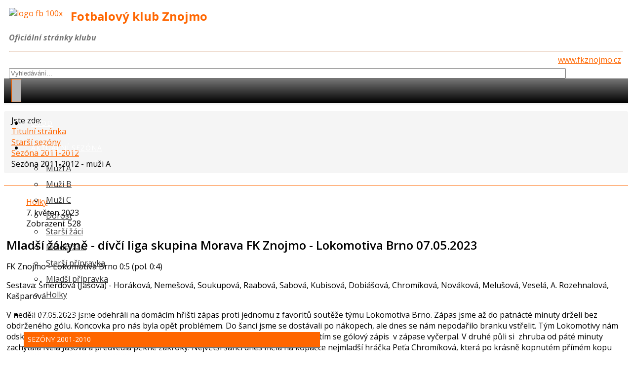

--- FILE ---
content_type: text/html; charset=utf-8
request_url: https://fkznojmo.cz/starsi-sezony/214-sezona-2022-2023/holky/3941-mladsi-zakyne-divci-liga-skupina-morava-fk-znojmo-lokomotiva-brno-07-05-2023.html
body_size: 21339
content:
<!DOCTYPE html>
<html xmlns="http://www.w3.org/1999/xhtml" xml:lang="cs-cz" lang="cs-cz" dir="ltr">
	<head>
		<meta http-equiv="X-UA-Compatible" content="IE=edge">
		<meta name="viewport" content="width=device-width, initial-scale=1">
		<base href="https://fkznojmo.cz/starsi-sezony/214-sezona-2022-2023/holky/3941-mladsi-zakyne-divci-liga-skupina-morava-fk-znojmo-lokomotiva-brno-07-05-2023.html" />
	<meta http-equiv="content-type" content="text/html; charset=utf-8" />
	<meta name="keywords" content="FK Znojmo" />
	<meta name="author" content="admin02" />
	<meta name="description" content="FK Znojmo" />
	<meta name="generator" content="Joomla! - Open Source Content Management" />
	<title>FK Znojmo - Mladší žákyně - dívčí liga skupina Morava FK Znojmo - Lokomotiva Brno 07.05.2023</title>
	<link href="/images/logo2023c.jpg" rel="shortcut icon" type="image/vnd.microsoft.icon" />
	<link href="/media/plg_content_mavikthumbnails/highslide/highslide.css" rel="stylesheet" type="text/css" />
	<link href="https://fkznojmo.cz/plugins/content/itpsocialbuttons/style.css" rel="stylesheet" type="text/css" />
	<link href="/plugins/system/jce/css/content.css?badb4208be409b1335b815dde676300e" rel="stylesheet" type="text/css" />
	<link href="/media/plg_system_jcemediabox/css/jcemediabox.min.css?7c18c737af0919db884d585b5f82e461" rel="stylesheet" type="text/css" />
	<link href="//fonts.googleapis.com/css?family=Open+Sans:300,300italic,regular,italic,600,600italic,700,700italic,800,800italic&amp;subset=latin-ext" rel="stylesheet" type="text/css" />
	<link href="/templates/shaper_helix3/css/bootstrap.min.css" rel="stylesheet" type="text/css" />
	<link href="/templates/shaper_helix3/css/joomla-fontawesome.min.css" rel="stylesheet" type="text/css" />
	<link href="/templates/shaper_helix3/css/font-awesome-v4-shims.min.css" rel="stylesheet" type="text/css" />
	<link href="/templates/shaper_helix3/css/template.css" rel="stylesheet" type="text/css" />
	<link href="/templates/shaper_helix3/css/presets/preset2.css" rel="stylesheet" class="preset" type="text/css" />
	<link href="/templates/shaper_helix3/css/frontend-edit.css" rel="stylesheet" type="text/css" />
	<link href="/modules/mod_bt_login/tmpl/css/style2.0.css" rel="stylesheet" type="text/css" />
	<link href="/media/com_phocagallery/css/main/phocagallery.css" rel="stylesheet" type="text/css" />
	<link href="/media/com_phocagallery/css/main/rating.css" rel="stylesheet" type="text/css" />
	<link href="/media/com_phocagallery/css/custom/default.css" rel="stylesheet" type="text/css" />
	<link href="/media/mod_phocagallery_image/css/phocagallery.css" rel="stylesheet" type="text/css" />
	<style type="text/css">
body.site {background-image: url(/images/pozadi2019.jpg);background-repeat: no-repeat;background-size: cover;background-attachment: fixed;background-position: 50% 0;}.sp-module .sp-module-title {
    margin: 0 0 20px;
    font-size: 14px;
    text-transform: uppercase;
    line-height: 1;
    border-bottom: 3px solid #777;
    background-color: #F60;
    padding: 8px;
    color: #FFF;
}
a.btn.btn-success {
    color: #FFF !important;
}
.btn-group.pull-right {
    /* border: 1px solid #CCC; */
    border-radius: 5px;
    font-size: small;
}
#sp-main-body {
    padding: 25px 0;
}

#sp-header {
     color: #F60;    
    background: #fff none repeat scroll 0 0;
    background: -webkit-linear-gradient(#777, #000);
    background: -o-linear-gradient(red, yellow);
    background: -moz-linear-gradient(red, yellow);
    background: linear-gradient(#777, #000);

    box-shadow: 0 3px 3px rgba(0,0,0,0.05);
    height: 50px;
    left: 0;
    position: relative;
    top: 0;
    width: 100%;
    z-index: 99;
}




.sp-megamenu-parent >li >a:hover {
    color: #F60 !important;
}
a.btn-primary.btn {
    color: #FFF !important;
}
.sp-megamenu-parent >li >a {
    display: inline-block;
    padding: 0 15px;
    line-height: 50px;
    font-size: 14px;
    text-transform: uppercase;
    letter-spacing: 1px;
    color: #FFF !important;
}
a.btn-primary.btn.modal-button {
    color: #FFF !important;
}
a.btn.btn-danger {
    color: #FFF !important;
}
div#sp-right {
   /* background-color: #F5F5F5;*/
    padding-top: 15px;
    padding-bottom: 15px;
}
h1, .h1, h2, .h2, h3, .h3 {
    margin-top: 5px;
    margin-bottom: 20px;
}

.pagination>.active>a, .pagination>.active>span {
    border-color: #F60;
    background-color: #CCC;
}
div#btl {
    display: block;
    padding-top: 40px;
}
.itp-sb-left img {
    display: inline;
}
.sp-column.fotogalerie {
    margin-top: 30px;
    margin-left: -20px;
}
.sp-column.sponzori {
    margin-top: 30px;
    margin-right: -20px;
}
.mosaic {
    margin: 0px 5px;
    float: none !important;
    width: initial !important;
    padding: initial !important;
}

img {
   display: block;
    max-width: 100%;
    height: auto;
margin: 0px auto;
}
#sp-top-bar .sp-module {
    display: inherit !important;
    margin: 0 0 0 20px;
}
.sp-megamenu-parent .sp-dropdown li.sp-menu-item >a {
    display: block;
    padding: 5px;
    color: #333;
    cursor: pointer;
}
.sp-module {
    margin-top: 10px;
}
.post-format {
    background: #f60;
}
.sp-megamenu-parent .sp-dropdown li.sp-menu-item >a:hover {
    background: #f60;
}
a {
    color: #f60;
}
.btn-primary, .sppb-btn-primary {
    border-color: #ffc097;
    background-color: #f60;
}
#offcanvas-toggler {
/*  float: right;*/
  line-height: 50px;
  margin-left: 15px;
  font-size: 20px;
}
#offcanvas-toggler >i:hover {
    color: #fff;
}
#offcanvas-toggler >i {
    color: #f60;
border: 1px solid;
    padding: 9px;
    border-radius: 0px;
    background-color: #b7b7b7;
}
article.item {
    margin-bottom: 10px;
    border-top: 1px solid #f60;
    padding: 5px;
  border-radius: 0px; 
}
.form-search input, .form-search textarea, .form-search select, .form-search .help-inline, .form-search .uneditable-input, .form-search .input-prepend, .form-search .input-append, .form-inline input, .form-inline textarea, .form-inline select, .form-inline .help-inline, .form-inline .uneditable-input, .form-inline .input-prepend, .form-inline .input-append, .form-horizontal input, .form-horizontal textarea, .form-horizontal select, .form-horizontal .help-inline, .form-horizontal .uneditable-input, .form-horizontal .input-prepend, .form-horizontal .input-append {
    display: inline-block;
    margin-bottom: 0;
    vertical-align: middle;
    width: 50%;
}
ul.sigProResponsive span.sigProPseudoCaption {
    background: rgba(119, 119, 119, 0.64);
    padding-top: 4px;
    -webkit-transition: 200ms all ease-in;
    -moz-transition: 200ms all ease-in;
    transition: 200ms all ease-in;
}
ul.sigProResponsive li.sigProThumb a.sigProLink:hover span.sigProPseudoCaption {
    background: #ff6600;
}
.pull-right {
    float: none !important;
}
.pull-right>.dropdown-menu {
    right: 0px;
    left: 0px !important;
}
#sp-header.menu-fixed {
    position: fixed;
    z-index: 1001;
}
.pull-right.entry-image {
    margin: 0px 0 10px 0px;
}
#sp-top-bar .sp-module {
    display: inline-block;
    margin: 0px 10px;
}
div#btl {
    display: block;
    padding-top: 5px;
}
.sp-megamenu-parent .sp-dropdown li.sp-menu-item.active>a {
    color: #ff6500;
}
input, textarea, .uneditable-input {
    width: 90%;
}
.input-mini {
    width: 90%;
}
.thumbnail {
    display: block;
    padding: 4px;
    margin-bottom: 20px;
    line-height: 1.42857143;
    background-color: #fff;
    border: 0px solid #ddd;
    border-radius: 4px;
    -webkit-transition: border .2s ease-in-out;
    -o-transition: border .2s ease-in-out;
    transition: border .2s ease-in-out;
}
.breadcrumb {
    padding: 8px 15px;
    margin-bottom: 0px;
    list-style: none;
    background-color: #f5f5f5;
    border-radius: 4px;
}
.sp-module ul >li >a:hover {
    color: #ff6500;
    text-decoration: underline;
}
#phocagallery *, #phocagallery *:before, #phocagallery *:after {
    -webkit-box-sizing: inherit !important;
    -moz-box-sizing: inherit !important;
    box-sizing: inherit !important;
}
.banneritem {
    border-bottom: 1px solid silver;
    margin-bottom: 10px;
    padding-bottom: 10px;
}
#sp-footer a {
    color: #f60;
}
.btn-secondary {
    color: #f60;
    background-color: #eaeaea;
    border-color: #f60;
}
.btn-secondary:hover {
    color: #fff !important;
    background-color: #ff6600;
    border-color: #565e64;
}
.article {
    border-top: 2px solid #f60;
    padding-top: 10px;
}
.entry-header h2 {
    margin: 8px 0 0;
    font-size: 24px;
    line-height: normal;
}
.glightbox-container .gslide.current {
    opacity: 1;
    z-index: 99999;
    position: relative;
    background: none;
    border: none;
}
.contact-articles ul {
    display: inline;
}body{font-family:Open Sans, sans-serif; font-weight:normal; }h1{font-family:Open Sans, sans-serif; font-weight:800; }h2{font-family:Open Sans, sans-serif; font-weight:600; }h3{font-family:Open Sans, sans-serif; font-weight:normal; }h4{font-family:Open Sans, sans-serif; font-weight:normal; }h5{font-family:Open Sans, sans-serif; font-weight:600; }h6{font-family:Open Sans, sans-serif; font-weight:600; }@media (min-width: 1400px) {
.container {
max-width: 1140px;
}
}#sp-top-bar{ background-color:#ffffff;color:#757575; }#sp-top-bar a:hover{color:#fc0505;}#sp-header{ background-color:#858280;color:#000000; }#sp-section-3{ margin:0px 0px 0px 0px; }#sp-main-body{ background-color:#ffffff; }#sp-main-body a{color:#ff6600;}#sp-main-body a:hover{color:#ff0516;}#sp-footer{ background-color:#484848; }
	</style>
	<script type="application/json" class="joomla-script-options new">{"csrf.token":"2947086d53d55e67af04f067f511f2bf","system.paths":{"root":"","base":""},"system.keepalive":{"interval":300000,"uri":"\/component\/ajax\/?format=json"}}</script>
	<script src="/media/plg_content_mavikthumbnails/highslide/highslide-with-gallery.packed.js" type="text/javascript"></script>
	<script src="/media/jui/js/jquery.min.js?582bfd11a66cdc1e269f9dc76de11078" type="text/javascript"></script>
	<script src="/media/jui/js/jquery-noconflict.js?582bfd11a66cdc1e269f9dc76de11078" type="text/javascript"></script>
	<script src="/media/jui/js/jquery-migrate.min.js?582bfd11a66cdc1e269f9dc76de11078" type="text/javascript"></script>
	<script src="/media/system/js/core.js?582bfd11a66cdc1e269f9dc76de11078" type="text/javascript"></script>
	<script src="/media/plg_system_jcemediabox/js/jcemediabox.min.js?7c18c737af0919db884d585b5f82e461" type="text/javascript"></script>
	<script src="/plugins/system/helix3/assets/js/bootstrap.legacy.js" type="text/javascript"></script>
	<script src="/templates/shaper_helix3/js/bootstrap.min.js" type="text/javascript"></script>
	<script src="/templates/shaper_helix3/js/jquery.sticky.js" type="text/javascript"></script>
	<script src="/templates/shaper_helix3/js/main.js" type="text/javascript"></script>
	<script src="/templates/shaper_helix3/js/frontend-edit.js" type="text/javascript"></script>
	<script src="/modules/mod_bt_login/tmpl/js/jquery.simplemodal.js" type="text/javascript"></script>
	<script src="/modules/mod_bt_login/tmpl/js/default.js" type="text/javascript"></script>
	<!--[if lt IE 9]><script src="/media/system/js/polyfill.event.js?582bfd11a66cdc1e269f9dc76de11078" type="text/javascript"></script><![endif]-->
	<script src="/media/system/js/keepalive.js?582bfd11a66cdc1e269f9dc76de11078" type="text/javascript"></script>
	<script type="text/javascript">

           hs.graphicsDir = "/media/plg_content_mavikthumbnails/highslide/graphics/";
            hs.align = "center";
            hs.outlineType = "rounded-white";
            hs.numberPosition = "caption";
            hs.dimmingOpacity = 0.75;
            hs.showCredits = false;
            hs.transitions = ["expand", "crossfade"];
        
            hs.addSlideshow({
               slideshowGroup: "com_content_article_3941",
               interval: 3000,
               repeat: false,
               useControls: true,
               fixedControls: true,
               overlayOptions: {
                  opacity: .6,
                  position: "midle center",
                  hideOnMouseOut: true
               },
               thumbstrip: {
                   position: "bottom center",
		   mode: "horizontal",
		   relativeTo: "viewport"
               }
            });
        jQuery(document).ready(function(){WfMediabox.init({"base":"\/","theme":"standard","width":"","height":"","lightbox":0,"shadowbox":0,"icons":1,"overlay":1,"overlay_opacity":0.80000000000000004,"overlay_color":"#000000","transition_speed":500,"close":2,"scrolling":"fixed","labels":{"close":"PLG_SYSTEM_JCEMEDIABOX_LABEL_CLOSE","next":"PLG_SYSTEM_JCEMEDIABOX_LABEL_NEXT","previous":"PLG_SYSTEM_JCEMEDIABOX_LABEL_PREVIOUS","cancel":"PLG_SYSTEM_JCEMEDIABOX_LABEL_CANCEL","numbers":"PLG_SYSTEM_JCEMEDIABOX_LABEL_NUMBERS","numbers_count":"PLG_SYSTEM_JCEMEDIABOX_LABEL_NUMBERS_COUNT","download":"PLG_SYSTEM_JCEMEDIABOX_LABEL_DOWNLOAD"},"swipe":true});});
var sp_preloader = '0';

var sp_gotop = '1';

var sp_offanimation = 'default';

           hs.graphicsDir = "/media/plg_content_mavikthumbnails/highslide/graphics/";
            hs.align = "center";
            hs.outlineType = "rounded-white";
            hs.numberPosition = "caption";
            hs.dimmingOpacity = 0.75;
            hs.showCredits = false;
            hs.transitions = ["expand", "crossfade"];
        
            hs.addSlideshow({
               slideshowGroup: "com_content_category_996",
               interval: 3000,
               repeat: false,
               useControls: true,
               fixedControls: true,
               overlayOptions: {
                  opacity: .6,
                  position: "midle center",
                  hideOnMouseOut: true
               },
               thumbstrip: {
                   position: "bottom center",
		   mode: "horizontal",
		   relativeTo: "viewport"
               }
            });
        
            hs.addSlideshow({
               slideshowGroup: "com_content_category_997",
               interval: 3000,
               repeat: false,
               useControls: true,
               fixedControls: true,
               overlayOptions: {
                  opacity: .6,
                  position: "midle center",
                  hideOnMouseOut: true
               },
               thumbstrip: {
                   position: "bottom center",
		   mode: "horizontal",
		   relativeTo: "viewport"
               }
            });
        
            hs.addSlideshow({
               slideshowGroup: "com_content_category_998",
               interval: 3000,
               repeat: false,
               useControls: true,
               fixedControls: true,
               overlayOptions: {
                  opacity: .6,
                  position: "midle center",
                  hideOnMouseOut: true
               },
               thumbstrip: {
                   position: "bottom center",
		   mode: "horizontal",
		   relativeTo: "viewport"
               }
            });
        
            hs.addSlideshow({
               slideshowGroup: "com_content_category_999",
               interval: 3000,
               repeat: false,
               useControls: true,
               fixedControls: true,
               overlayOptions: {
                  opacity: .6,
                  position: "midle center",
                  hideOnMouseOut: true
               },
               thumbstrip: {
                   position: "bottom center",
		   mode: "horizontal",
		   relativeTo: "viewport"
               }
            });
        
            hs.addSlideshow({
               slideshowGroup: "com_content_category_1000",
               interval: 3000,
               repeat: false,
               useControls: true,
               fixedControls: true,
               overlayOptions: {
                  opacity: .6,
                  position: "midle center",
                  hideOnMouseOut: true
               },
               thumbstrip: {
                   position: "bottom center",
		   mode: "horizontal",
		   relativeTo: "viewport"
               }
            });
        
            hs.addSlideshow({
               slideshowGroup: "com_content_category_1001",
               interval: 3000,
               repeat: false,
               useControls: true,
               fixedControls: true,
               overlayOptions: {
                  opacity: .6,
                  position: "midle center",
                  hideOnMouseOut: true
               },
               thumbstrip: {
                   position: "bottom center",
		   mode: "horizontal",
		   relativeTo: "viewport"
               }
            });
        
            hs.addSlideshow({
               slideshowGroup: "com_content_category_1002",
               interval: 3000,
               repeat: false,
               useControls: true,
               fixedControls: true,
               overlayOptions: {
                  opacity: .6,
                  position: "midle center",
                  hideOnMouseOut: true
               },
               thumbstrip: {
                   position: "bottom center",
		   mode: "horizontal",
		   relativeTo: "viewport"
               }
            });
        
            hs.addSlideshow({
               slideshowGroup: "com_content_category_1003",
               interval: 3000,
               repeat: false,
               useControls: true,
               fixedControls: true,
               overlayOptions: {
                  opacity: .6,
                  position: "midle center",
                  hideOnMouseOut: true
               },
               thumbstrip: {
                   position: "bottom center",
		   mode: "horizontal",
		   relativeTo: "viewport"
               }
            });
        
            hs.addSlideshow({
               slideshowGroup: "com_content_category_1004",
               interval: 3000,
               repeat: false,
               useControls: true,
               fixedControls: true,
               overlayOptions: {
                  opacity: .6,
                  position: "midle center",
                  hideOnMouseOut: true
               },
               thumbstrip: {
                   position: "bottom center",
		   mode: "horizontal",
		   relativeTo: "viewport"
               }
            });
        
            hs.addSlideshow({
               slideshowGroup: "com_content_category_1005",
               interval: 3000,
               repeat: false,
               useControls: true,
               fixedControls: true,
               overlayOptions: {
                  opacity: .6,
                  position: "midle center",
                  hideOnMouseOut: true
               },
               thumbstrip: {
                   position: "bottom center",
		   mode: "horizontal",
		   relativeTo: "viewport"
               }
            });
        
            hs.addSlideshow({
               slideshowGroup: "com_content_category_1006",
               interval: 3000,
               repeat: false,
               useControls: true,
               fixedControls: true,
               overlayOptions: {
                  opacity: .6,
                  position: "midle center",
                  hideOnMouseOut: true
               },
               thumbstrip: {
                   position: "bottom center",
		   mode: "horizontal",
		   relativeTo: "viewport"
               }
            });
        
            hs.addSlideshow({
               slideshowGroup: "com_content_category_1007",
               interval: 3000,
               repeat: false,
               useControls: true,
               fixedControls: true,
               overlayOptions: {
                  opacity: .6,
                  position: "midle center",
                  hideOnMouseOut: true
               },
               thumbstrip: {
                   position: "bottom center",
		   mode: "horizontal",
		   relativeTo: "viewport"
               }
            });
        
            hs.addSlideshow({
               slideshowGroup: "com_content_category_1008",
               interval: 3000,
               repeat: false,
               useControls: true,
               fixedControls: true,
               overlayOptions: {
                  opacity: .6,
                  position: "midle center",
                  hideOnMouseOut: true
               },
               thumbstrip: {
                   position: "bottom center",
		   mode: "horizontal",
		   relativeTo: "viewport"
               }
            });
        
            hs.addSlideshow({
               slideshowGroup: "com_content_category_1009",
               interval: 3000,
               repeat: false,
               useControls: true,
               fixedControls: true,
               overlayOptions: {
                  opacity: .6,
                  position: "midle center",
                  hideOnMouseOut: true
               },
               thumbstrip: {
                   position: "bottom center",
		   mode: "horizontal",
		   relativeTo: "viewport"
               }
            });
        
            hs.addSlideshow({
               slideshowGroup: "com_content_category_1010",
               interval: 3000,
               repeat: false,
               useControls: true,
               fixedControls: true,
               overlayOptions: {
                  opacity: .6,
                  position: "midle center",
                  hideOnMouseOut: true
               },
               thumbstrip: {
                   position: "bottom center",
		   mode: "horizontal",
		   relativeTo: "viewport"
               }
            });
        
            hs.addSlideshow({
               slideshowGroup: "com_content_category_1011",
               interval: 3000,
               repeat: false,
               useControls: true,
               fixedControls: true,
               overlayOptions: {
                  opacity: .6,
                  position: "midle center",
                  hideOnMouseOut: true
               },
               thumbstrip: {
                   position: "bottom center",
		   mode: "horizontal",
		   relativeTo: "viewport"
               }
            });
        
            hs.addSlideshow({
               slideshowGroup: "com_content_category_1012",
               interval: 3000,
               repeat: false,
               useControls: true,
               fixedControls: true,
               overlayOptions: {
                  opacity: .6,
                  position: "midle center",
                  hideOnMouseOut: true
               },
               thumbstrip: {
                   position: "bottom center",
		   mode: "horizontal",
		   relativeTo: "viewport"
               }
            });
        
            hs.addSlideshow({
               slideshowGroup: "com_content_category_1013",
               interval: 3000,
               repeat: false,
               useControls: true,
               fixedControls: true,
               overlayOptions: {
                  opacity: .6,
                  position: "midle center",
                  hideOnMouseOut: true
               },
               thumbstrip: {
                   position: "bottom center",
		   mode: "horizontal",
		   relativeTo: "viewport"
               }
            });
        
            hs.addSlideshow({
               slideshowGroup: "com_content_category_1014",
               interval: 3000,
               repeat: false,
               useControls: true,
               fixedControls: true,
               overlayOptions: {
                  opacity: .6,
                  position: "midle center",
                  hideOnMouseOut: true
               },
               thumbstrip: {
                   position: "bottom center",
		   mode: "horizontal",
		   relativeTo: "viewport"
               }
            });
        
            hs.addSlideshow({
               slideshowGroup: "com_content_category_1015",
               interval: 3000,
               repeat: false,
               useControls: true,
               fixedControls: true,
               overlayOptions: {
                  opacity: .6,
                  position: "midle center",
                  hideOnMouseOut: true
               },
               thumbstrip: {
                   position: "bottom center",
		   mode: "horizontal",
		   relativeTo: "viewport"
               }
            });
        
            hs.addSlideshow({
               slideshowGroup: "com_content_category_1016",
               interval: 3000,
               repeat: false,
               useControls: true,
               fixedControls: true,
               overlayOptions: {
                  opacity: .6,
                  position: "midle center",
                  hideOnMouseOut: true
               },
               thumbstrip: {
                   position: "bottom center",
		   mode: "horizontal",
		   relativeTo: "viewport"
               }
            });
        
            hs.addSlideshow({
               slideshowGroup: "com_content_category_1017",
               interval: 3000,
               repeat: false,
               useControls: true,
               fixedControls: true,
               overlayOptions: {
                  opacity: .6,
                  position: "midle center",
                  hideOnMouseOut: true
               },
               thumbstrip: {
                   position: "bottom center",
		   mode: "horizontal",
		   relativeTo: "viewport"
               }
            });
        
            hs.addSlideshow({
               slideshowGroup: "com_content_category_1018",
               interval: 3000,
               repeat: false,
               useControls: true,
               fixedControls: true,
               overlayOptions: {
                  opacity: .6,
                  position: "midle center",
                  hideOnMouseOut: true
               },
               thumbstrip: {
                   position: "bottom center",
		   mode: "horizontal",
		   relativeTo: "viewport"
               }
            });
        
            hs.addSlideshow({
               slideshowGroup: "com_content_category_1019",
               interval: 3000,
               repeat: false,
               useControls: true,
               fixedControls: true,
               overlayOptions: {
                  opacity: .6,
                  position: "midle center",
                  hideOnMouseOut: true
               },
               thumbstrip: {
                   position: "bottom center",
		   mode: "horizontal",
		   relativeTo: "viewport"
               }
            });
        
            hs.addSlideshow({
               slideshowGroup: "com_content_category_1020",
               interval: 3000,
               repeat: false,
               useControls: true,
               fixedControls: true,
               overlayOptions: {
                  opacity: .6,
                  position: "midle center",
                  hideOnMouseOut: true
               },
               thumbstrip: {
                   position: "bottom center",
		   mode: "horizontal",
		   relativeTo: "viewport"
               }
            });
        
            hs.addSlideshow({
               slideshowGroup: "com_content_category_1021",
               interval: 3000,
               repeat: false,
               useControls: true,
               fixedControls: true,
               overlayOptions: {
                  opacity: .6,
                  position: "midle center",
                  hideOnMouseOut: true
               },
               thumbstrip: {
                   position: "bottom center",
		   mode: "horizontal",
		   relativeTo: "viewport"
               }
            });
        
            hs.addSlideshow({
               slideshowGroup: "com_content_category_1022",
               interval: 3000,
               repeat: false,
               useControls: true,
               fixedControls: true,
               overlayOptions: {
                  opacity: .6,
                  position: "midle center",
                  hideOnMouseOut: true
               },
               thumbstrip: {
                   position: "bottom center",
		   mode: "horizontal",
		   relativeTo: "viewport"
               }
            });
        
            hs.addSlideshow({
               slideshowGroup: "com_content_category_1023",
               interval: 3000,
               repeat: false,
               useControls: true,
               fixedControls: true,
               overlayOptions: {
                  opacity: .6,
                  position: "midle center",
                  hideOnMouseOut: true
               },
               thumbstrip: {
                   position: "bottom center",
		   mode: "horizontal",
		   relativeTo: "viewport"
               }
            });
        
            hs.addSlideshow({
               slideshowGroup: "com_content_category_1024",
               interval: 3000,
               repeat: false,
               useControls: true,
               fixedControls: true,
               overlayOptions: {
                  opacity: .6,
                  position: "midle center",
                  hideOnMouseOut: true
               },
               thumbstrip: {
                   position: "bottom center",
		   mode: "horizontal",
		   relativeTo: "viewport"
               }
            });
        
            hs.addSlideshow({
               slideshowGroup: "com_content_category_1025",
               interval: 3000,
               repeat: false,
               useControls: true,
               fixedControls: true,
               overlayOptions: {
                  opacity: .6,
                  position: "midle center",
                  hideOnMouseOut: true
               },
               thumbstrip: {
                   position: "bottom center",
		   mode: "horizontal",
		   relativeTo: "viewport"
               }
            });
        
            hs.addSlideshow({
               slideshowGroup: "com_content_category_1026",
               interval: 3000,
               repeat: false,
               useControls: true,
               fixedControls: true,
               overlayOptions: {
                  opacity: .6,
                  position: "midle center",
                  hideOnMouseOut: true
               },
               thumbstrip: {
                   position: "bottom center",
		   mode: "horizontal",
		   relativeTo: "viewport"
               }
            });
        
            hs.addSlideshow({
               slideshowGroup: "com_content_category_1027",
               interval: 3000,
               repeat: false,
               useControls: true,
               fixedControls: true,
               overlayOptions: {
                  opacity: .6,
                  position: "midle center",
                  hideOnMouseOut: true
               },
               thumbstrip: {
                   position: "bottom center",
		   mode: "horizontal",
		   relativeTo: "viewport"
               }
            });
        
            hs.addSlideshow({
               slideshowGroup: "com_content_category_1028",
               interval: 3000,
               repeat: false,
               useControls: true,
               fixedControls: true,
               overlayOptions: {
                  opacity: .6,
                  position: "midle center",
                  hideOnMouseOut: true
               },
               thumbstrip: {
                   position: "bottom center",
		   mode: "horizontal",
		   relativeTo: "viewport"
               }
            });
        
            hs.addSlideshow({
               slideshowGroup: "com_content_category_1029",
               interval: 3000,
               repeat: false,
               useControls: true,
               fixedControls: true,
               overlayOptions: {
                  opacity: .6,
                  position: "midle center",
                  hideOnMouseOut: true
               },
               thumbstrip: {
                   position: "bottom center",
		   mode: "horizontal",
		   relativeTo: "viewport"
               }
            });
        
            hs.addSlideshow({
               slideshowGroup: "com_content_category_1030",
               interval: 3000,
               repeat: false,
               useControls: true,
               fixedControls: true,
               overlayOptions: {
                  opacity: .6,
                  position: "midle center",
                  hideOnMouseOut: true
               },
               thumbstrip: {
                   position: "bottom center",
		   mode: "horizontal",
		   relativeTo: "viewport"
               }
            });
        
            hs.addSlideshow({
               slideshowGroup: "com_content_category_1031",
               interval: 3000,
               repeat: false,
               useControls: true,
               fixedControls: true,
               overlayOptions: {
                  opacity: .6,
                  position: "midle center",
                  hideOnMouseOut: true
               },
               thumbstrip: {
                   position: "bottom center",
		   mode: "horizontal",
		   relativeTo: "viewport"
               }
            });
        
            hs.addSlideshow({
               slideshowGroup: "com_content_category_1032",
               interval: 3000,
               repeat: false,
               useControls: true,
               fixedControls: true,
               overlayOptions: {
                  opacity: .6,
                  position: "midle center",
                  hideOnMouseOut: true
               },
               thumbstrip: {
                   position: "bottom center",
		   mode: "horizontal",
		   relativeTo: "viewport"
               }
            });
        
            hs.addSlideshow({
               slideshowGroup: "com_content_category_1033",
               interval: 3000,
               repeat: false,
               useControls: true,
               fixedControls: true,
               overlayOptions: {
                  opacity: .6,
                  position: "midle center",
                  hideOnMouseOut: true
               },
               thumbstrip: {
                   position: "bottom center",
		   mode: "horizontal",
		   relativeTo: "viewport"
               }
            });
        
            hs.addSlideshow({
               slideshowGroup: "com_content_category_1034",
               interval: 3000,
               repeat: false,
               useControls: true,
               fixedControls: true,
               overlayOptions: {
                  opacity: .6,
                  position: "midle center",
                  hideOnMouseOut: true
               },
               thumbstrip: {
                   position: "bottom center",
		   mode: "horizontal",
		   relativeTo: "viewport"
               }
            });
        
            hs.addSlideshow({
               slideshowGroup: "com_content_category_1035",
               interval: 3000,
               repeat: false,
               useControls: true,
               fixedControls: true,
               overlayOptions: {
                  opacity: .6,
                  position: "midle center",
                  hideOnMouseOut: true
               },
               thumbstrip: {
                   position: "bottom center",
		   mode: "horizontal",
		   relativeTo: "viewport"
               }
            });
        
            hs.addSlideshow({
               slideshowGroup: "com_content_category_1036",
               interval: 3000,
               repeat: false,
               useControls: true,
               fixedControls: true,
               overlayOptions: {
                  opacity: .6,
                  position: "midle center",
                  hideOnMouseOut: true
               },
               thumbstrip: {
                   position: "bottom center",
		   mode: "horizontal",
		   relativeTo: "viewport"
               }
            });
        
            hs.addSlideshow({
               slideshowGroup: "com_content_category_1037",
               interval: 3000,
               repeat: false,
               useControls: true,
               fixedControls: true,
               overlayOptions: {
                  opacity: .6,
                  position: "midle center",
                  hideOnMouseOut: true
               },
               thumbstrip: {
                   position: "bottom center",
		   mode: "horizontal",
		   relativeTo: "viewport"
               }
            });
        
            hs.addSlideshow({
               slideshowGroup: "com_content_category_1038",
               interval: 3000,
               repeat: false,
               useControls: true,
               fixedControls: true,
               overlayOptions: {
                  opacity: .6,
                  position: "midle center",
                  hideOnMouseOut: true
               },
               thumbstrip: {
                   position: "bottom center",
		   mode: "horizontal",
		   relativeTo: "viewport"
               }
            });
        
            hs.addSlideshow({
               slideshowGroup: "com_content_category_1039",
               interval: 3000,
               repeat: false,
               useControls: true,
               fixedControls: true,
               overlayOptions: {
                  opacity: .6,
                  position: "midle center",
                  hideOnMouseOut: true
               },
               thumbstrip: {
                   position: "bottom center",
		   mode: "horizontal",
		   relativeTo: "viewport"
               }
            });
        
            hs.addSlideshow({
               slideshowGroup: "com_content_category_1040",
               interval: 3000,
               repeat: false,
               useControls: true,
               fixedControls: true,
               overlayOptions: {
                  opacity: .6,
                  position: "midle center",
                  hideOnMouseOut: true
               },
               thumbstrip: {
                   position: "bottom center",
		   mode: "horizontal",
		   relativeTo: "viewport"
               }
            });
        
            hs.addSlideshow({
               slideshowGroup: "com_content_category_1041",
               interval: 3000,
               repeat: false,
               useControls: true,
               fixedControls: true,
               overlayOptions: {
                  opacity: .6,
                  position: "midle center",
                  hideOnMouseOut: true
               },
               thumbstrip: {
                   position: "bottom center",
		   mode: "horizontal",
		   relativeTo: "viewport"
               }
            });
        
            hs.addSlideshow({
               slideshowGroup: "com_content_category_1042",
               interval: 3000,
               repeat: false,
               useControls: true,
               fixedControls: true,
               overlayOptions: {
                  opacity: .6,
                  position: "midle center",
                  hideOnMouseOut: true
               },
               thumbstrip: {
                   position: "bottom center",
		   mode: "horizontal",
		   relativeTo: "viewport"
               }
            });
        
            hs.addSlideshow({
               slideshowGroup: "com_content_category_1043",
               interval: 3000,
               repeat: false,
               useControls: true,
               fixedControls: true,
               overlayOptions: {
                  opacity: .6,
                  position: "midle center",
                  hideOnMouseOut: true
               },
               thumbstrip: {
                   position: "bottom center",
		   mode: "horizontal",
		   relativeTo: "viewport"
               }
            });
        
            hs.addSlideshow({
               slideshowGroup: "com_content_category_1044",
               interval: 3000,
               repeat: false,
               useControls: true,
               fixedControls: true,
               overlayOptions: {
                  opacity: .6,
                  position: "midle center",
                  hideOnMouseOut: true
               },
               thumbstrip: {
                   position: "bottom center",
		   mode: "horizontal",
		   relativeTo: "viewport"
               }
            });
        
            hs.addSlideshow({
               slideshowGroup: "com_content_category_1045",
               interval: 3000,
               repeat: false,
               useControls: true,
               fixedControls: true,
               overlayOptions: {
                  opacity: .6,
                  position: "midle center",
                  hideOnMouseOut: true
               },
               thumbstrip: {
                   position: "bottom center",
		   mode: "horizontal",
		   relativeTo: "viewport"
               }
            });
        
            hs.addSlideshow({
               slideshowGroup: "com_content_category_1046",
               interval: 3000,
               repeat: false,
               useControls: true,
               fixedControls: true,
               overlayOptions: {
                  opacity: .6,
                  position: "midle center",
                  hideOnMouseOut: true
               },
               thumbstrip: {
                   position: "bottom center",
		   mode: "horizontal",
		   relativeTo: "viewport"
               }
            });
        
            hs.addSlideshow({
               slideshowGroup: "com_content_category_1047",
               interval: 3000,
               repeat: false,
               useControls: true,
               fixedControls: true,
               overlayOptions: {
                  opacity: .6,
                  position: "midle center",
                  hideOnMouseOut: true
               },
               thumbstrip: {
                   position: "bottom center",
		   mode: "horizontal",
		   relativeTo: "viewport"
               }
            });
        
            hs.addSlideshow({
               slideshowGroup: "com_content_category_1048",
               interval: 3000,
               repeat: false,
               useControls: true,
               fixedControls: true,
               overlayOptions: {
                  opacity: .6,
                  position: "midle center",
                  hideOnMouseOut: true
               },
               thumbstrip: {
                   position: "bottom center",
		   mode: "horizontal",
		   relativeTo: "viewport"
               }
            });
        
            hs.addSlideshow({
               slideshowGroup: "com_content_category_1049",
               interval: 3000,
               repeat: false,
               useControls: true,
               fixedControls: true,
               overlayOptions: {
                  opacity: .6,
                  position: "midle center",
                  hideOnMouseOut: true
               },
               thumbstrip: {
                   position: "bottom center",
		   mode: "horizontal",
		   relativeTo: "viewport"
               }
            });
        
            hs.addSlideshow({
               slideshowGroup: "com_content_category_1050",
               interval: 3000,
               repeat: false,
               useControls: true,
               fixedControls: true,
               overlayOptions: {
                  opacity: .6,
                  position: "midle center",
                  hideOnMouseOut: true
               },
               thumbstrip: {
                   position: "bottom center",
		   mode: "horizontal",
		   relativeTo: "viewport"
               }
            });
        
            hs.addSlideshow({
               slideshowGroup: "com_content_category_1051",
               interval: 3000,
               repeat: false,
               useControls: true,
               fixedControls: true,
               overlayOptions: {
                  opacity: .6,
                  position: "midle center",
                  hideOnMouseOut: true
               },
               thumbstrip: {
                   position: "bottom center",
		   mode: "horizontal",
		   relativeTo: "viewport"
               }
            });
        
            hs.addSlideshow({
               slideshowGroup: "com_content_category_1052",
               interval: 3000,
               repeat: false,
               useControls: true,
               fixedControls: true,
               overlayOptions: {
                  opacity: .6,
                  position: "midle center",
                  hideOnMouseOut: true
               },
               thumbstrip: {
                   position: "bottom center",
		   mode: "horizontal",
		   relativeTo: "viewport"
               }
            });
        
            hs.addSlideshow({
               slideshowGroup: "com_content_category_1053",
               interval: 3000,
               repeat: false,
               useControls: true,
               fixedControls: true,
               overlayOptions: {
                  opacity: .6,
                  position: "midle center",
                  hideOnMouseOut: true
               },
               thumbstrip: {
                   position: "bottom center",
		   mode: "horizontal",
		   relativeTo: "viewport"
               }
            });
        
            hs.addSlideshow({
               slideshowGroup: "com_content_category_1054",
               interval: 3000,
               repeat: false,
               useControls: true,
               fixedControls: true,
               overlayOptions: {
                  opacity: .6,
                  position: "midle center",
                  hideOnMouseOut: true
               },
               thumbstrip: {
                   position: "bottom center",
		   mode: "horizontal",
		   relativeTo: "viewport"
               }
            });
        
            hs.addSlideshow({
               slideshowGroup: "com_content_category_1055",
               interval: 3000,
               repeat: false,
               useControls: true,
               fixedControls: true,
               overlayOptions: {
                  opacity: .6,
                  position: "midle center",
                  hideOnMouseOut: true
               },
               thumbstrip: {
                   position: "bottom center",
		   mode: "horizontal",
		   relativeTo: "viewport"
               }
            });
        
            hs.addSlideshow({
               slideshowGroup: "com_content_category_1056",
               interval: 3000,
               repeat: false,
               useControls: true,
               fixedControls: true,
               overlayOptions: {
                  opacity: .6,
                  position: "midle center",
                  hideOnMouseOut: true
               },
               thumbstrip: {
                   position: "bottom center",
		   mode: "horizontal",
		   relativeTo: "viewport"
               }
            });
        
            hs.addSlideshow({
               slideshowGroup: "com_content_category_1057",
               interval: 3000,
               repeat: false,
               useControls: true,
               fixedControls: true,
               overlayOptions: {
                  opacity: .6,
                  position: "midle center",
                  hideOnMouseOut: true
               },
               thumbstrip: {
                   position: "bottom center",
		   mode: "horizontal",
		   relativeTo: "viewport"
               }
            });
        
            hs.addSlideshow({
               slideshowGroup: "com_content_category_1058",
               interval: 3000,
               repeat: false,
               useControls: true,
               fixedControls: true,
               overlayOptions: {
                  opacity: .6,
                  position: "midle center",
                  hideOnMouseOut: true
               },
               thumbstrip: {
                   position: "bottom center",
		   mode: "horizontal",
		   relativeTo: "viewport"
               }
            });
        
            hs.addSlideshow({
               slideshowGroup: "com_content_category_1059",
               interval: 3000,
               repeat: false,
               useControls: true,
               fixedControls: true,
               overlayOptions: {
                  opacity: .6,
                  position: "midle center",
                  hideOnMouseOut: true
               },
               thumbstrip: {
                   position: "bottom center",
		   mode: "horizontal",
		   relativeTo: "viewport"
               }
            });
        
            hs.addSlideshow({
               slideshowGroup: "com_content_category_1060",
               interval: 3000,
               repeat: false,
               useControls: true,
               fixedControls: true,
               overlayOptions: {
                  opacity: .6,
                  position: "midle center",
                  hideOnMouseOut: true
               },
               thumbstrip: {
                   position: "bottom center",
		   mode: "horizontal",
		   relativeTo: "viewport"
               }
            });
        
            hs.addSlideshow({
               slideshowGroup: "com_content_category_1061",
               interval: 3000,
               repeat: false,
               useControls: true,
               fixedControls: true,
               overlayOptions: {
                  opacity: .6,
                  position: "midle center",
                  hideOnMouseOut: true
               },
               thumbstrip: {
                   position: "bottom center",
		   mode: "horizontal",
		   relativeTo: "viewport"
               }
            });
        
            hs.addSlideshow({
               slideshowGroup: "com_content_category_1062",
               interval: 3000,
               repeat: false,
               useControls: true,
               fixedControls: true,
               overlayOptions: {
                  opacity: .6,
                  position: "midle center",
                  hideOnMouseOut: true
               },
               thumbstrip: {
                   position: "bottom center",
		   mode: "horizontal",
		   relativeTo: "viewport"
               }
            });
        
            hs.addSlideshow({
               slideshowGroup: "com_content_category_1063",
               interval: 3000,
               repeat: false,
               useControls: true,
               fixedControls: true,
               overlayOptions: {
                  opacity: .6,
                  position: "midle center",
                  hideOnMouseOut: true
               },
               thumbstrip: {
                   position: "bottom center",
		   mode: "horizontal",
		   relativeTo: "viewport"
               }
            });
        
            hs.addSlideshow({
               slideshowGroup: "com_content_category_1066",
               interval: 3000,
               repeat: false,
               useControls: true,
               fixedControls: true,
               overlayOptions: {
                  opacity: .6,
                  position: "midle center",
                  hideOnMouseOut: true
               },
               thumbstrip: {
                   position: "bottom center",
		   mode: "horizontal",
		   relativeTo: "viewport"
               }
            });
        
            hs.addSlideshow({
               slideshowGroup: "com_content_category_1067",
               interval: 3000,
               repeat: false,
               useControls: true,
               fixedControls: true,
               overlayOptions: {
                  opacity: .6,
                  position: "midle center",
                  hideOnMouseOut: true
               },
               thumbstrip: {
                   position: "bottom center",
		   mode: "horizontal",
		   relativeTo: "viewport"
               }
            });
        
            hs.addSlideshow({
               slideshowGroup: "com_content_category_1068",
               interval: 3000,
               repeat: false,
               useControls: true,
               fixedControls: true,
               overlayOptions: {
                  opacity: .6,
                  position: "midle center",
                  hideOnMouseOut: true
               },
               thumbstrip: {
                   position: "bottom center",
		   mode: "horizontal",
		   relativeTo: "viewport"
               }
            });
        
            hs.addSlideshow({
               slideshowGroup: "com_content_category_1069",
               interval: 3000,
               repeat: false,
               useControls: true,
               fixedControls: true,
               overlayOptions: {
                  opacity: .6,
                  position: "midle center",
                  hideOnMouseOut: true
               },
               thumbstrip: {
                   position: "bottom center",
		   mode: "horizontal",
		   relativeTo: "viewport"
               }
            });
        
            hs.addSlideshow({
               slideshowGroup: "com_content_category_1070",
               interval: 3000,
               repeat: false,
               useControls: true,
               fixedControls: true,
               overlayOptions: {
                  opacity: .6,
                  position: "midle center",
                  hideOnMouseOut: true
               },
               thumbstrip: {
                   position: "bottom center",
		   mode: "horizontal",
		   relativeTo: "viewport"
               }
            });
        
            hs.addSlideshow({
               slideshowGroup: "com_content_category_1071",
               interval: 3000,
               repeat: false,
               useControls: true,
               fixedControls: true,
               overlayOptions: {
                  opacity: .6,
                  position: "midle center",
                  hideOnMouseOut: true
               },
               thumbstrip: {
                   position: "bottom center",
		   mode: "horizontal",
		   relativeTo: "viewport"
               }
            });
        
            hs.addSlideshow({
               slideshowGroup: "com_content_category_69690de2396cc",
               interval: 3000,
               repeat: false,
               useControls: true,
               fixedControls: true,
               overlayOptions: {
                  opacity: .6,
                  position: "midle center",
                  hideOnMouseOut: true
               },
               thumbstrip: {
                   position: "bottom center",
		   mode: "horizontal",
		   relativeTo: "viewport"
               }
            });
        jQuery(document).ready(function(){WfMediabox.init({"base":"\/","theme":"standard","width":"","height":"","lightbox":0,"shadowbox":0,"icons":1,"overlay":1,"overlay_opacity":0.80000000000000004,"overlay_color":"#000000","transition_speed":500,"close":2,"scrolling":"fixed","labels":{"close":"PLG_SYSTEM_JCEMEDIABOX_LABEL_CLOSE","next":"PLG_SYSTEM_JCEMEDIABOX_LABEL_NEXT","previous":"PLG_SYSTEM_JCEMEDIABOX_LABEL_PREVIOUS","cancel":"PLG_SYSTEM_JCEMEDIABOX_LABEL_CANCEL","numbers":"PLG_SYSTEM_JCEMEDIABOX_LABEL_NUMBERS","numbers_count":"PLG_SYSTEM_JCEMEDIABOX_LABEL_NUMBERS_COUNT","download":"PLG_SYSTEM_JCEMEDIABOX_LABEL_DOWNLOAD"},"swipe":true});});
var sp_preloader = '0';

var sp_gotop = '1';

var sp_offanimation = 'default';

           hs.graphicsDir = "/media/plg_content_mavikthumbnails/highslide/graphics/";
            hs.align = "center";
            hs.outlineType = "rounded-white";
            hs.numberPosition = "caption";
            hs.dimmingOpacity = 0.75;
            hs.showCredits = false;
            hs.transitions = ["expand", "crossfade"];
        
            hs.addSlideshow({
               slideshowGroup: "com_content_category_996",
               interval: 3000,
               repeat: false,
               useControls: true,
               fixedControls: true,
               overlayOptions: {
                  opacity: .6,
                  position: "midle center",
                  hideOnMouseOut: true
               },
               thumbstrip: {
                   position: "bottom center",
		   mode: "horizontal",
		   relativeTo: "viewport"
               }
            });
        
            hs.addSlideshow({
               slideshowGroup: "com_content_category_997",
               interval: 3000,
               repeat: false,
               useControls: true,
               fixedControls: true,
               overlayOptions: {
                  opacity: .6,
                  position: "midle center",
                  hideOnMouseOut: true
               },
               thumbstrip: {
                   position: "bottom center",
		   mode: "horizontal",
		   relativeTo: "viewport"
               }
            });
        
            hs.addSlideshow({
               slideshowGroup: "com_content_category_998",
               interval: 3000,
               repeat: false,
               useControls: true,
               fixedControls: true,
               overlayOptions: {
                  opacity: .6,
                  position: "midle center",
                  hideOnMouseOut: true
               },
               thumbstrip: {
                   position: "bottom center",
		   mode: "horizontal",
		   relativeTo: "viewport"
               }
            });
        
            hs.addSlideshow({
               slideshowGroup: "com_content_category_999",
               interval: 3000,
               repeat: false,
               useControls: true,
               fixedControls: true,
               overlayOptions: {
                  opacity: .6,
                  position: "midle center",
                  hideOnMouseOut: true
               },
               thumbstrip: {
                   position: "bottom center",
		   mode: "horizontal",
		   relativeTo: "viewport"
               }
            });
        
            hs.addSlideshow({
               slideshowGroup: "com_content_category_1000",
               interval: 3000,
               repeat: false,
               useControls: true,
               fixedControls: true,
               overlayOptions: {
                  opacity: .6,
                  position: "midle center",
                  hideOnMouseOut: true
               },
               thumbstrip: {
                   position: "bottom center",
		   mode: "horizontal",
		   relativeTo: "viewport"
               }
            });
        
            hs.addSlideshow({
               slideshowGroup: "com_content_category_1001",
               interval: 3000,
               repeat: false,
               useControls: true,
               fixedControls: true,
               overlayOptions: {
                  opacity: .6,
                  position: "midle center",
                  hideOnMouseOut: true
               },
               thumbstrip: {
                   position: "bottom center",
		   mode: "horizontal",
		   relativeTo: "viewport"
               }
            });
        
            hs.addSlideshow({
               slideshowGroup: "com_content_category_1002",
               interval: 3000,
               repeat: false,
               useControls: true,
               fixedControls: true,
               overlayOptions: {
                  opacity: .6,
                  position: "midle center",
                  hideOnMouseOut: true
               },
               thumbstrip: {
                   position: "bottom center",
		   mode: "horizontal",
		   relativeTo: "viewport"
               }
            });
        
            hs.addSlideshow({
               slideshowGroup: "com_content_category_1003",
               interval: 3000,
               repeat: false,
               useControls: true,
               fixedControls: true,
               overlayOptions: {
                  opacity: .6,
                  position: "midle center",
                  hideOnMouseOut: true
               },
               thumbstrip: {
                   position: "bottom center",
		   mode: "horizontal",
		   relativeTo: "viewport"
               }
            });
        
            hs.addSlideshow({
               slideshowGroup: "com_content_category_1004",
               interval: 3000,
               repeat: false,
               useControls: true,
               fixedControls: true,
               overlayOptions: {
                  opacity: .6,
                  position: "midle center",
                  hideOnMouseOut: true
               },
               thumbstrip: {
                   position: "bottom center",
		   mode: "horizontal",
		   relativeTo: "viewport"
               }
            });
        
            hs.addSlideshow({
               slideshowGroup: "com_content_category_1005",
               interval: 3000,
               repeat: false,
               useControls: true,
               fixedControls: true,
               overlayOptions: {
                  opacity: .6,
                  position: "midle center",
                  hideOnMouseOut: true
               },
               thumbstrip: {
                   position: "bottom center",
		   mode: "horizontal",
		   relativeTo: "viewport"
               }
            });
        
            hs.addSlideshow({
               slideshowGroup: "com_content_category_1006",
               interval: 3000,
               repeat: false,
               useControls: true,
               fixedControls: true,
               overlayOptions: {
                  opacity: .6,
                  position: "midle center",
                  hideOnMouseOut: true
               },
               thumbstrip: {
                   position: "bottom center",
		   mode: "horizontal",
		   relativeTo: "viewport"
               }
            });
        
            hs.addSlideshow({
               slideshowGroup: "com_content_category_1007",
               interval: 3000,
               repeat: false,
               useControls: true,
               fixedControls: true,
               overlayOptions: {
                  opacity: .6,
                  position: "midle center",
                  hideOnMouseOut: true
               },
               thumbstrip: {
                   position: "bottom center",
		   mode: "horizontal",
		   relativeTo: "viewport"
               }
            });
        
            hs.addSlideshow({
               slideshowGroup: "com_content_category_1008",
               interval: 3000,
               repeat: false,
               useControls: true,
               fixedControls: true,
               overlayOptions: {
                  opacity: .6,
                  position: "midle center",
                  hideOnMouseOut: true
               },
               thumbstrip: {
                   position: "bottom center",
		   mode: "horizontal",
		   relativeTo: "viewport"
               }
            });
        
            hs.addSlideshow({
               slideshowGroup: "com_content_category_1009",
               interval: 3000,
               repeat: false,
               useControls: true,
               fixedControls: true,
               overlayOptions: {
                  opacity: .6,
                  position: "midle center",
                  hideOnMouseOut: true
               },
               thumbstrip: {
                   position: "bottom center",
		   mode: "horizontal",
		   relativeTo: "viewport"
               }
            });
        
            hs.addSlideshow({
               slideshowGroup: "com_content_category_1010",
               interval: 3000,
               repeat: false,
               useControls: true,
               fixedControls: true,
               overlayOptions: {
                  opacity: .6,
                  position: "midle center",
                  hideOnMouseOut: true
               },
               thumbstrip: {
                   position: "bottom center",
		   mode: "horizontal",
		   relativeTo: "viewport"
               }
            });
        
            hs.addSlideshow({
               slideshowGroup: "com_content_category_1011",
               interval: 3000,
               repeat: false,
               useControls: true,
               fixedControls: true,
               overlayOptions: {
                  opacity: .6,
                  position: "midle center",
                  hideOnMouseOut: true
               },
               thumbstrip: {
                   position: "bottom center",
		   mode: "horizontal",
		   relativeTo: "viewport"
               }
            });
        
            hs.addSlideshow({
               slideshowGroup: "com_content_category_1012",
               interval: 3000,
               repeat: false,
               useControls: true,
               fixedControls: true,
               overlayOptions: {
                  opacity: .6,
                  position: "midle center",
                  hideOnMouseOut: true
               },
               thumbstrip: {
                   position: "bottom center",
		   mode: "horizontal",
		   relativeTo: "viewport"
               }
            });
        
            hs.addSlideshow({
               slideshowGroup: "com_content_category_1013",
               interval: 3000,
               repeat: false,
               useControls: true,
               fixedControls: true,
               overlayOptions: {
                  opacity: .6,
                  position: "midle center",
                  hideOnMouseOut: true
               },
               thumbstrip: {
                   position: "bottom center",
		   mode: "horizontal",
		   relativeTo: "viewport"
               }
            });
        
            hs.addSlideshow({
               slideshowGroup: "com_content_category_1014",
               interval: 3000,
               repeat: false,
               useControls: true,
               fixedControls: true,
               overlayOptions: {
                  opacity: .6,
                  position: "midle center",
                  hideOnMouseOut: true
               },
               thumbstrip: {
                   position: "bottom center",
		   mode: "horizontal",
		   relativeTo: "viewport"
               }
            });
        
            hs.addSlideshow({
               slideshowGroup: "com_content_category_1015",
               interval: 3000,
               repeat: false,
               useControls: true,
               fixedControls: true,
               overlayOptions: {
                  opacity: .6,
                  position: "midle center",
                  hideOnMouseOut: true
               },
               thumbstrip: {
                   position: "bottom center",
		   mode: "horizontal",
		   relativeTo: "viewport"
               }
            });
        
            hs.addSlideshow({
               slideshowGroup: "com_content_category_1016",
               interval: 3000,
               repeat: false,
               useControls: true,
               fixedControls: true,
               overlayOptions: {
                  opacity: .6,
                  position: "midle center",
                  hideOnMouseOut: true
               },
               thumbstrip: {
                   position: "bottom center",
		   mode: "horizontal",
		   relativeTo: "viewport"
               }
            });
        
            hs.addSlideshow({
               slideshowGroup: "com_content_category_1017",
               interval: 3000,
               repeat: false,
               useControls: true,
               fixedControls: true,
               overlayOptions: {
                  opacity: .6,
                  position: "midle center",
                  hideOnMouseOut: true
               },
               thumbstrip: {
                   position: "bottom center",
		   mode: "horizontal",
		   relativeTo: "viewport"
               }
            });
        
            hs.addSlideshow({
               slideshowGroup: "com_content_category_1018",
               interval: 3000,
               repeat: false,
               useControls: true,
               fixedControls: true,
               overlayOptions: {
                  opacity: .6,
                  position: "midle center",
                  hideOnMouseOut: true
               },
               thumbstrip: {
                   position: "bottom center",
		   mode: "horizontal",
		   relativeTo: "viewport"
               }
            });
        
            hs.addSlideshow({
               slideshowGroup: "com_content_category_1019",
               interval: 3000,
               repeat: false,
               useControls: true,
               fixedControls: true,
               overlayOptions: {
                  opacity: .6,
                  position: "midle center",
                  hideOnMouseOut: true
               },
               thumbstrip: {
                   position: "bottom center",
		   mode: "horizontal",
		   relativeTo: "viewport"
               }
            });
        
            hs.addSlideshow({
               slideshowGroup: "com_content_category_1020",
               interval: 3000,
               repeat: false,
               useControls: true,
               fixedControls: true,
               overlayOptions: {
                  opacity: .6,
                  position: "midle center",
                  hideOnMouseOut: true
               },
               thumbstrip: {
                   position: "bottom center",
		   mode: "horizontal",
		   relativeTo: "viewport"
               }
            });
        
            hs.addSlideshow({
               slideshowGroup: "com_content_category_1021",
               interval: 3000,
               repeat: false,
               useControls: true,
               fixedControls: true,
               overlayOptions: {
                  opacity: .6,
                  position: "midle center",
                  hideOnMouseOut: true
               },
               thumbstrip: {
                   position: "bottom center",
		   mode: "horizontal",
		   relativeTo: "viewport"
               }
            });
        
            hs.addSlideshow({
               slideshowGroup: "com_content_category_1022",
               interval: 3000,
               repeat: false,
               useControls: true,
               fixedControls: true,
               overlayOptions: {
                  opacity: .6,
                  position: "midle center",
                  hideOnMouseOut: true
               },
               thumbstrip: {
                   position: "bottom center",
		   mode: "horizontal",
		   relativeTo: "viewport"
               }
            });
        
            hs.addSlideshow({
               slideshowGroup: "com_content_category_1023",
               interval: 3000,
               repeat: false,
               useControls: true,
               fixedControls: true,
               overlayOptions: {
                  opacity: .6,
                  position: "midle center",
                  hideOnMouseOut: true
               },
               thumbstrip: {
                   position: "bottom center",
		   mode: "horizontal",
		   relativeTo: "viewport"
               }
            });
        
            hs.addSlideshow({
               slideshowGroup: "com_content_category_1024",
               interval: 3000,
               repeat: false,
               useControls: true,
               fixedControls: true,
               overlayOptions: {
                  opacity: .6,
                  position: "midle center",
                  hideOnMouseOut: true
               },
               thumbstrip: {
                   position: "bottom center",
		   mode: "horizontal",
		   relativeTo: "viewport"
               }
            });
        
            hs.addSlideshow({
               slideshowGroup: "com_content_category_1025",
               interval: 3000,
               repeat: false,
               useControls: true,
               fixedControls: true,
               overlayOptions: {
                  opacity: .6,
                  position: "midle center",
                  hideOnMouseOut: true
               },
               thumbstrip: {
                   position: "bottom center",
		   mode: "horizontal",
		   relativeTo: "viewport"
               }
            });
        
            hs.addSlideshow({
               slideshowGroup: "com_content_category_1026",
               interval: 3000,
               repeat: false,
               useControls: true,
               fixedControls: true,
               overlayOptions: {
                  opacity: .6,
                  position: "midle center",
                  hideOnMouseOut: true
               },
               thumbstrip: {
                   position: "bottom center",
		   mode: "horizontal",
		   relativeTo: "viewport"
               }
            });
        
            hs.addSlideshow({
               slideshowGroup: "com_content_category_1027",
               interval: 3000,
               repeat: false,
               useControls: true,
               fixedControls: true,
               overlayOptions: {
                  opacity: .6,
                  position: "midle center",
                  hideOnMouseOut: true
               },
               thumbstrip: {
                   position: "bottom center",
		   mode: "horizontal",
		   relativeTo: "viewport"
               }
            });
        
            hs.addSlideshow({
               slideshowGroup: "com_content_category_1028",
               interval: 3000,
               repeat: false,
               useControls: true,
               fixedControls: true,
               overlayOptions: {
                  opacity: .6,
                  position: "midle center",
                  hideOnMouseOut: true
               },
               thumbstrip: {
                   position: "bottom center",
		   mode: "horizontal",
		   relativeTo: "viewport"
               }
            });
        
            hs.addSlideshow({
               slideshowGroup: "com_content_category_1029",
               interval: 3000,
               repeat: false,
               useControls: true,
               fixedControls: true,
               overlayOptions: {
                  opacity: .6,
                  position: "midle center",
                  hideOnMouseOut: true
               },
               thumbstrip: {
                   position: "bottom center",
		   mode: "horizontal",
		   relativeTo: "viewport"
               }
            });
        
            hs.addSlideshow({
               slideshowGroup: "com_content_category_1030",
               interval: 3000,
               repeat: false,
               useControls: true,
               fixedControls: true,
               overlayOptions: {
                  opacity: .6,
                  position: "midle center",
                  hideOnMouseOut: true
               },
               thumbstrip: {
                   position: "bottom center",
		   mode: "horizontal",
		   relativeTo: "viewport"
               }
            });
        
            hs.addSlideshow({
               slideshowGroup: "com_content_category_1031",
               interval: 3000,
               repeat: false,
               useControls: true,
               fixedControls: true,
               overlayOptions: {
                  opacity: .6,
                  position: "midle center",
                  hideOnMouseOut: true
               },
               thumbstrip: {
                   position: "bottom center",
		   mode: "horizontal",
		   relativeTo: "viewport"
               }
            });
        
            hs.addSlideshow({
               slideshowGroup: "com_content_category_1032",
               interval: 3000,
               repeat: false,
               useControls: true,
               fixedControls: true,
               overlayOptions: {
                  opacity: .6,
                  position: "midle center",
                  hideOnMouseOut: true
               },
               thumbstrip: {
                   position: "bottom center",
		   mode: "horizontal",
		   relativeTo: "viewport"
               }
            });
        
            hs.addSlideshow({
               slideshowGroup: "com_content_category_1033",
               interval: 3000,
               repeat: false,
               useControls: true,
               fixedControls: true,
               overlayOptions: {
                  opacity: .6,
                  position: "midle center",
                  hideOnMouseOut: true
               },
               thumbstrip: {
                   position: "bottom center",
		   mode: "horizontal",
		   relativeTo: "viewport"
               }
            });
        
            hs.addSlideshow({
               slideshowGroup: "com_content_category_1034",
               interval: 3000,
               repeat: false,
               useControls: true,
               fixedControls: true,
               overlayOptions: {
                  opacity: .6,
                  position: "midle center",
                  hideOnMouseOut: true
               },
               thumbstrip: {
                   position: "bottom center",
		   mode: "horizontal",
		   relativeTo: "viewport"
               }
            });
        
            hs.addSlideshow({
               slideshowGroup: "com_content_category_1035",
               interval: 3000,
               repeat: false,
               useControls: true,
               fixedControls: true,
               overlayOptions: {
                  opacity: .6,
                  position: "midle center",
                  hideOnMouseOut: true
               },
               thumbstrip: {
                   position: "bottom center",
		   mode: "horizontal",
		   relativeTo: "viewport"
               }
            });
        
            hs.addSlideshow({
               slideshowGroup: "com_content_category_1036",
               interval: 3000,
               repeat: false,
               useControls: true,
               fixedControls: true,
               overlayOptions: {
                  opacity: .6,
                  position: "midle center",
                  hideOnMouseOut: true
               },
               thumbstrip: {
                   position: "bottom center",
		   mode: "horizontal",
		   relativeTo: "viewport"
               }
            });
        
            hs.addSlideshow({
               slideshowGroup: "com_content_category_1037",
               interval: 3000,
               repeat: false,
               useControls: true,
               fixedControls: true,
               overlayOptions: {
                  opacity: .6,
                  position: "midle center",
                  hideOnMouseOut: true
               },
               thumbstrip: {
                   position: "bottom center",
		   mode: "horizontal",
		   relativeTo: "viewport"
               }
            });
        
            hs.addSlideshow({
               slideshowGroup: "com_content_category_1038",
               interval: 3000,
               repeat: false,
               useControls: true,
               fixedControls: true,
               overlayOptions: {
                  opacity: .6,
                  position: "midle center",
                  hideOnMouseOut: true
               },
               thumbstrip: {
                   position: "bottom center",
		   mode: "horizontal",
		   relativeTo: "viewport"
               }
            });
        
            hs.addSlideshow({
               slideshowGroup: "com_content_category_1039",
               interval: 3000,
               repeat: false,
               useControls: true,
               fixedControls: true,
               overlayOptions: {
                  opacity: .6,
                  position: "midle center",
                  hideOnMouseOut: true
               },
               thumbstrip: {
                   position: "bottom center",
		   mode: "horizontal",
		   relativeTo: "viewport"
               }
            });
        
            hs.addSlideshow({
               slideshowGroup: "com_content_category_1040",
               interval: 3000,
               repeat: false,
               useControls: true,
               fixedControls: true,
               overlayOptions: {
                  opacity: .6,
                  position: "midle center",
                  hideOnMouseOut: true
               },
               thumbstrip: {
                   position: "bottom center",
		   mode: "horizontal",
		   relativeTo: "viewport"
               }
            });
        
            hs.addSlideshow({
               slideshowGroup: "com_content_category_1041",
               interval: 3000,
               repeat: false,
               useControls: true,
               fixedControls: true,
               overlayOptions: {
                  opacity: .6,
                  position: "midle center",
                  hideOnMouseOut: true
               },
               thumbstrip: {
                   position: "bottom center",
		   mode: "horizontal",
		   relativeTo: "viewport"
               }
            });
        
            hs.addSlideshow({
               slideshowGroup: "com_content_category_1042",
               interval: 3000,
               repeat: false,
               useControls: true,
               fixedControls: true,
               overlayOptions: {
                  opacity: .6,
                  position: "midle center",
                  hideOnMouseOut: true
               },
               thumbstrip: {
                   position: "bottom center",
		   mode: "horizontal",
		   relativeTo: "viewport"
               }
            });
        
            hs.addSlideshow({
               slideshowGroup: "com_content_category_1043",
               interval: 3000,
               repeat: false,
               useControls: true,
               fixedControls: true,
               overlayOptions: {
                  opacity: .6,
                  position: "midle center",
                  hideOnMouseOut: true
               },
               thumbstrip: {
                   position: "bottom center",
		   mode: "horizontal",
		   relativeTo: "viewport"
               }
            });
        
            hs.addSlideshow({
               slideshowGroup: "com_content_category_1044",
               interval: 3000,
               repeat: false,
               useControls: true,
               fixedControls: true,
               overlayOptions: {
                  opacity: .6,
                  position: "midle center",
                  hideOnMouseOut: true
               },
               thumbstrip: {
                   position: "bottom center",
		   mode: "horizontal",
		   relativeTo: "viewport"
               }
            });
        
            hs.addSlideshow({
               slideshowGroup: "com_content_category_1045",
               interval: 3000,
               repeat: false,
               useControls: true,
               fixedControls: true,
               overlayOptions: {
                  opacity: .6,
                  position: "midle center",
                  hideOnMouseOut: true
               },
               thumbstrip: {
                   position: "bottom center",
		   mode: "horizontal",
		   relativeTo: "viewport"
               }
            });
        
            hs.addSlideshow({
               slideshowGroup: "com_content_category_1046",
               interval: 3000,
               repeat: false,
               useControls: true,
               fixedControls: true,
               overlayOptions: {
                  opacity: .6,
                  position: "midle center",
                  hideOnMouseOut: true
               },
               thumbstrip: {
                   position: "bottom center",
		   mode: "horizontal",
		   relativeTo: "viewport"
               }
            });
        
            hs.addSlideshow({
               slideshowGroup: "com_content_category_1047",
               interval: 3000,
               repeat: false,
               useControls: true,
               fixedControls: true,
               overlayOptions: {
                  opacity: .6,
                  position: "midle center",
                  hideOnMouseOut: true
               },
               thumbstrip: {
                   position: "bottom center",
		   mode: "horizontal",
		   relativeTo: "viewport"
               }
            });
        
            hs.addSlideshow({
               slideshowGroup: "com_content_category_1048",
               interval: 3000,
               repeat: false,
               useControls: true,
               fixedControls: true,
               overlayOptions: {
                  opacity: .6,
                  position: "midle center",
                  hideOnMouseOut: true
               },
               thumbstrip: {
                   position: "bottom center",
		   mode: "horizontal",
		   relativeTo: "viewport"
               }
            });
        
            hs.addSlideshow({
               slideshowGroup: "com_content_category_1049",
               interval: 3000,
               repeat: false,
               useControls: true,
               fixedControls: true,
               overlayOptions: {
                  opacity: .6,
                  position: "midle center",
                  hideOnMouseOut: true
               },
               thumbstrip: {
                   position: "bottom center",
		   mode: "horizontal",
		   relativeTo: "viewport"
               }
            });
        
            hs.addSlideshow({
               slideshowGroup: "com_content_category_1050",
               interval: 3000,
               repeat: false,
               useControls: true,
               fixedControls: true,
               overlayOptions: {
                  opacity: .6,
                  position: "midle center",
                  hideOnMouseOut: true
               },
               thumbstrip: {
                   position: "bottom center",
		   mode: "horizontal",
		   relativeTo: "viewport"
               }
            });
        
            hs.addSlideshow({
               slideshowGroup: "com_content_category_1051",
               interval: 3000,
               repeat: false,
               useControls: true,
               fixedControls: true,
               overlayOptions: {
                  opacity: .6,
                  position: "midle center",
                  hideOnMouseOut: true
               },
               thumbstrip: {
                   position: "bottom center",
		   mode: "horizontal",
		   relativeTo: "viewport"
               }
            });
        
            hs.addSlideshow({
               slideshowGroup: "com_content_category_1052",
               interval: 3000,
               repeat: false,
               useControls: true,
               fixedControls: true,
               overlayOptions: {
                  opacity: .6,
                  position: "midle center",
                  hideOnMouseOut: true
               },
               thumbstrip: {
                   position: "bottom center",
		   mode: "horizontal",
		   relativeTo: "viewport"
               }
            });
        
            hs.addSlideshow({
               slideshowGroup: "com_content_category_1053",
               interval: 3000,
               repeat: false,
               useControls: true,
               fixedControls: true,
               overlayOptions: {
                  opacity: .6,
                  position: "midle center",
                  hideOnMouseOut: true
               },
               thumbstrip: {
                   position: "bottom center",
		   mode: "horizontal",
		   relativeTo: "viewport"
               }
            });
        
            hs.addSlideshow({
               slideshowGroup: "com_content_category_1054",
               interval: 3000,
               repeat: false,
               useControls: true,
               fixedControls: true,
               overlayOptions: {
                  opacity: .6,
                  position: "midle center",
                  hideOnMouseOut: true
               },
               thumbstrip: {
                   position: "bottom center",
		   mode: "horizontal",
		   relativeTo: "viewport"
               }
            });
        
            hs.addSlideshow({
               slideshowGroup: "com_content_category_1055",
               interval: 3000,
               repeat: false,
               useControls: true,
               fixedControls: true,
               overlayOptions: {
                  opacity: .6,
                  position: "midle center",
                  hideOnMouseOut: true
               },
               thumbstrip: {
                   position: "bottom center",
		   mode: "horizontal",
		   relativeTo: "viewport"
               }
            });
        
            hs.addSlideshow({
               slideshowGroup: "com_content_category_1056",
               interval: 3000,
               repeat: false,
               useControls: true,
               fixedControls: true,
               overlayOptions: {
                  opacity: .6,
                  position: "midle center",
                  hideOnMouseOut: true
               },
               thumbstrip: {
                   position: "bottom center",
		   mode: "horizontal",
		   relativeTo: "viewport"
               }
            });
        
            hs.addSlideshow({
               slideshowGroup: "com_content_category_1057",
               interval: 3000,
               repeat: false,
               useControls: true,
               fixedControls: true,
               overlayOptions: {
                  opacity: .6,
                  position: "midle center",
                  hideOnMouseOut: true
               },
               thumbstrip: {
                   position: "bottom center",
		   mode: "horizontal",
		   relativeTo: "viewport"
               }
            });
        
            hs.addSlideshow({
               slideshowGroup: "com_content_category_1058",
               interval: 3000,
               repeat: false,
               useControls: true,
               fixedControls: true,
               overlayOptions: {
                  opacity: .6,
                  position: "midle center",
                  hideOnMouseOut: true
               },
               thumbstrip: {
                   position: "bottom center",
		   mode: "horizontal",
		   relativeTo: "viewport"
               }
            });
        
            hs.addSlideshow({
               slideshowGroup: "com_content_category_1059",
               interval: 3000,
               repeat: false,
               useControls: true,
               fixedControls: true,
               overlayOptions: {
                  opacity: .6,
                  position: "midle center",
                  hideOnMouseOut: true
               },
               thumbstrip: {
                   position: "bottom center",
		   mode: "horizontal",
		   relativeTo: "viewport"
               }
            });
        
            hs.addSlideshow({
               slideshowGroup: "com_content_category_1060",
               interval: 3000,
               repeat: false,
               useControls: true,
               fixedControls: true,
               overlayOptions: {
                  opacity: .6,
                  position: "midle center",
                  hideOnMouseOut: true
               },
               thumbstrip: {
                   position: "bottom center",
		   mode: "horizontal",
		   relativeTo: "viewport"
               }
            });
        
            hs.addSlideshow({
               slideshowGroup: "com_content_category_1061",
               interval: 3000,
               repeat: false,
               useControls: true,
               fixedControls: true,
               overlayOptions: {
                  opacity: .6,
                  position: "midle center",
                  hideOnMouseOut: true
               },
               thumbstrip: {
                   position: "bottom center",
		   mode: "horizontal",
		   relativeTo: "viewport"
               }
            });
        
            hs.addSlideshow({
               slideshowGroup: "com_content_category_1062",
               interval: 3000,
               repeat: false,
               useControls: true,
               fixedControls: true,
               overlayOptions: {
                  opacity: .6,
                  position: "midle center",
                  hideOnMouseOut: true
               },
               thumbstrip: {
                   position: "bottom center",
		   mode: "horizontal",
		   relativeTo: "viewport"
               }
            });
        
            hs.addSlideshow({
               slideshowGroup: "com_content_category_1063",
               interval: 3000,
               repeat: false,
               useControls: true,
               fixedControls: true,
               overlayOptions: {
                  opacity: .6,
                  position: "midle center",
                  hideOnMouseOut: true
               },
               thumbstrip: {
                   position: "bottom center",
		   mode: "horizontal",
		   relativeTo: "viewport"
               }
            });
        
            hs.addSlideshow({
               slideshowGroup: "com_content_category_1066",
               interval: 3000,
               repeat: false,
               useControls: true,
               fixedControls: true,
               overlayOptions: {
                  opacity: .6,
                  position: "midle center",
                  hideOnMouseOut: true
               },
               thumbstrip: {
                   position: "bottom center",
		   mode: "horizontal",
		   relativeTo: "viewport"
               }
            });
        
            hs.addSlideshow({
               slideshowGroup: "com_content_category_1067",
               interval: 3000,
               repeat: false,
               useControls: true,
               fixedControls: true,
               overlayOptions: {
                  opacity: .6,
                  position: "midle center",
                  hideOnMouseOut: true
               },
               thumbstrip: {
                   position: "bottom center",
		   mode: "horizontal",
		   relativeTo: "viewport"
               }
            });
        
            hs.addSlideshow({
               slideshowGroup: "com_content_category_1068",
               interval: 3000,
               repeat: false,
               useControls: true,
               fixedControls: true,
               overlayOptions: {
                  opacity: .6,
                  position: "midle center",
                  hideOnMouseOut: true
               },
               thumbstrip: {
                   position: "bottom center",
		   mode: "horizontal",
		   relativeTo: "viewport"
               }
            });
        
            hs.addSlideshow({
               slideshowGroup: "com_content_category_1069",
               interval: 3000,
               repeat: false,
               useControls: true,
               fixedControls: true,
               overlayOptions: {
                  opacity: .6,
                  position: "midle center",
                  hideOnMouseOut: true
               },
               thumbstrip: {
                   position: "bottom center",
		   mode: "horizontal",
		   relativeTo: "viewport"
               }
            });
        
            hs.addSlideshow({
               slideshowGroup: "com_content_category_1070",
               interval: 3000,
               repeat: false,
               useControls: true,
               fixedControls: true,
               overlayOptions: {
                  opacity: .6,
                  position: "midle center",
                  hideOnMouseOut: true
               },
               thumbstrip: {
                   position: "bottom center",
		   mode: "horizontal",
		   relativeTo: "viewport"
               }
            });
        
            hs.addSlideshow({
               slideshowGroup: "com_content_category_1071",
               interval: 3000,
               repeat: false,
               useControls: true,
               fixedControls: true,
               overlayOptions: {
                  opacity: .6,
                  position: "midle center",
                  hideOnMouseOut: true
               },
               thumbstrip: {
                   position: "bottom center",
		   mode: "horizontal",
		   relativeTo: "viewport"
               }
            });
        
            hs.addSlideshow({
               slideshowGroup: "com_content_category_69690de2396cc",
               interval: 3000,
               repeat: false,
               useControls: true,
               fixedControls: true,
               overlayOptions: {
                  opacity: .6,
                  position: "midle center",
                  hideOnMouseOut: true
               },
               thumbstrip: {
                   position: "bottom center",
		   mode: "horizontal",
		   relativeTo: "viewport"
               }
            });
        jQuery(document).ready(function(){WfMediabox.init({"base":"\/","theme":"standard","width":"","height":"","lightbox":0,"shadowbox":0,"icons":1,"overlay":1,"overlay_opacity":0.80000000000000004,"overlay_color":"#000000","transition_speed":500,"close":2,"scrolling":"fixed","labels":{"close":"PLG_SYSTEM_JCEMEDIABOX_LABEL_CLOSE","next":"PLG_SYSTEM_JCEMEDIABOX_LABEL_NEXT","previous":"PLG_SYSTEM_JCEMEDIABOX_LABEL_PREVIOUS","cancel":"PLG_SYSTEM_JCEMEDIABOX_LABEL_CANCEL","numbers":"PLG_SYSTEM_JCEMEDIABOX_LABEL_NUMBERS","numbers_count":"PLG_SYSTEM_JCEMEDIABOX_LABEL_NUMBERS_COUNT","download":"PLG_SYSTEM_JCEMEDIABOX_LABEL_DOWNLOAD"},"swipe":true});});
var sp_preloader = '0';

var sp_gotop = '1';

var sp_offanimation = 'default';

           hs.graphicsDir = "/media/plg_content_mavikthumbnails/highslide/graphics/";
            hs.align = "center";
            hs.outlineType = "rounded-white";
            hs.numberPosition = "caption";
            hs.dimmingOpacity = 0.75;
            hs.showCredits = false;
            hs.transitions = ["expand", "crossfade"];
        
            hs.addSlideshow({
               slideshowGroup: "com_content_category_996",
               interval: 3000,
               repeat: false,
               useControls: true,
               fixedControls: true,
               overlayOptions: {
                  opacity: .6,
                  position: "midle center",
                  hideOnMouseOut: true
               },
               thumbstrip: {
                   position: "bottom center",
		   mode: "horizontal",
		   relativeTo: "viewport"
               }
            });
        
            hs.addSlideshow({
               slideshowGroup: "com_content_category_997",
               interval: 3000,
               repeat: false,
               useControls: true,
               fixedControls: true,
               overlayOptions: {
                  opacity: .6,
                  position: "midle center",
                  hideOnMouseOut: true
               },
               thumbstrip: {
                   position: "bottom center",
		   mode: "horizontal",
		   relativeTo: "viewport"
               }
            });
        
            hs.addSlideshow({
               slideshowGroup: "com_content_category_998",
               interval: 3000,
               repeat: false,
               useControls: true,
               fixedControls: true,
               overlayOptions: {
                  opacity: .6,
                  position: "midle center",
                  hideOnMouseOut: true
               },
               thumbstrip: {
                   position: "bottom center",
		   mode: "horizontal",
		   relativeTo: "viewport"
               }
            });
        
            hs.addSlideshow({
               slideshowGroup: "com_content_category_999",
               interval: 3000,
               repeat: false,
               useControls: true,
               fixedControls: true,
               overlayOptions: {
                  opacity: .6,
                  position: "midle center",
                  hideOnMouseOut: true
               },
               thumbstrip: {
                   position: "bottom center",
		   mode: "horizontal",
		   relativeTo: "viewport"
               }
            });
        
            hs.addSlideshow({
               slideshowGroup: "com_content_category_1000",
               interval: 3000,
               repeat: false,
               useControls: true,
               fixedControls: true,
               overlayOptions: {
                  opacity: .6,
                  position: "midle center",
                  hideOnMouseOut: true
               },
               thumbstrip: {
                   position: "bottom center",
		   mode: "horizontal",
		   relativeTo: "viewport"
               }
            });
        
            hs.addSlideshow({
               slideshowGroup: "com_content_category_1001",
               interval: 3000,
               repeat: false,
               useControls: true,
               fixedControls: true,
               overlayOptions: {
                  opacity: .6,
                  position: "midle center",
                  hideOnMouseOut: true
               },
               thumbstrip: {
                   position: "bottom center",
		   mode: "horizontal",
		   relativeTo: "viewport"
               }
            });
        
            hs.addSlideshow({
               slideshowGroup: "com_content_category_1002",
               interval: 3000,
               repeat: false,
               useControls: true,
               fixedControls: true,
               overlayOptions: {
                  opacity: .6,
                  position: "midle center",
                  hideOnMouseOut: true
               },
               thumbstrip: {
                   position: "bottom center",
		   mode: "horizontal",
		   relativeTo: "viewport"
               }
            });
        
            hs.addSlideshow({
               slideshowGroup: "com_content_category_1003",
               interval: 3000,
               repeat: false,
               useControls: true,
               fixedControls: true,
               overlayOptions: {
                  opacity: .6,
                  position: "midle center",
                  hideOnMouseOut: true
               },
               thumbstrip: {
                   position: "bottom center",
		   mode: "horizontal",
		   relativeTo: "viewport"
               }
            });
        
            hs.addSlideshow({
               slideshowGroup: "com_content_category_1004",
               interval: 3000,
               repeat: false,
               useControls: true,
               fixedControls: true,
               overlayOptions: {
                  opacity: .6,
                  position: "midle center",
                  hideOnMouseOut: true
               },
               thumbstrip: {
                   position: "bottom center",
		   mode: "horizontal",
		   relativeTo: "viewport"
               }
            });
        
            hs.addSlideshow({
               slideshowGroup: "com_content_category_1005",
               interval: 3000,
               repeat: false,
               useControls: true,
               fixedControls: true,
               overlayOptions: {
                  opacity: .6,
                  position: "midle center",
                  hideOnMouseOut: true
               },
               thumbstrip: {
                   position: "bottom center",
		   mode: "horizontal",
		   relativeTo: "viewport"
               }
            });
        
            hs.addSlideshow({
               slideshowGroup: "com_content_category_1006",
               interval: 3000,
               repeat: false,
               useControls: true,
               fixedControls: true,
               overlayOptions: {
                  opacity: .6,
                  position: "midle center",
                  hideOnMouseOut: true
               },
               thumbstrip: {
                   position: "bottom center",
		   mode: "horizontal",
		   relativeTo: "viewport"
               }
            });
        
            hs.addSlideshow({
               slideshowGroup: "com_content_category_1007",
               interval: 3000,
               repeat: false,
               useControls: true,
               fixedControls: true,
               overlayOptions: {
                  opacity: .6,
                  position: "midle center",
                  hideOnMouseOut: true
               },
               thumbstrip: {
                   position: "bottom center",
		   mode: "horizontal",
		   relativeTo: "viewport"
               }
            });
        
            hs.addSlideshow({
               slideshowGroup: "com_content_category_1008",
               interval: 3000,
               repeat: false,
               useControls: true,
               fixedControls: true,
               overlayOptions: {
                  opacity: .6,
                  position: "midle center",
                  hideOnMouseOut: true
               },
               thumbstrip: {
                   position: "bottom center",
		   mode: "horizontal",
		   relativeTo: "viewport"
               }
            });
        
            hs.addSlideshow({
               slideshowGroup: "com_content_category_1009",
               interval: 3000,
               repeat: false,
               useControls: true,
               fixedControls: true,
               overlayOptions: {
                  opacity: .6,
                  position: "midle center",
                  hideOnMouseOut: true
               },
               thumbstrip: {
                   position: "bottom center",
		   mode: "horizontal",
		   relativeTo: "viewport"
               }
            });
        
            hs.addSlideshow({
               slideshowGroup: "com_content_category_1010",
               interval: 3000,
               repeat: false,
               useControls: true,
               fixedControls: true,
               overlayOptions: {
                  opacity: .6,
                  position: "midle center",
                  hideOnMouseOut: true
               },
               thumbstrip: {
                   position: "bottom center",
		   mode: "horizontal",
		   relativeTo: "viewport"
               }
            });
        
            hs.addSlideshow({
               slideshowGroup: "com_content_category_1011",
               interval: 3000,
               repeat: false,
               useControls: true,
               fixedControls: true,
               overlayOptions: {
                  opacity: .6,
                  position: "midle center",
                  hideOnMouseOut: true
               },
               thumbstrip: {
                   position: "bottom center",
		   mode: "horizontal",
		   relativeTo: "viewport"
               }
            });
        
            hs.addSlideshow({
               slideshowGroup: "com_content_category_1012",
               interval: 3000,
               repeat: false,
               useControls: true,
               fixedControls: true,
               overlayOptions: {
                  opacity: .6,
                  position: "midle center",
                  hideOnMouseOut: true
               },
               thumbstrip: {
                   position: "bottom center",
		   mode: "horizontal",
		   relativeTo: "viewport"
               }
            });
        
            hs.addSlideshow({
               slideshowGroup: "com_content_category_1013",
               interval: 3000,
               repeat: false,
               useControls: true,
               fixedControls: true,
               overlayOptions: {
                  opacity: .6,
                  position: "midle center",
                  hideOnMouseOut: true
               },
               thumbstrip: {
                   position: "bottom center",
		   mode: "horizontal",
		   relativeTo: "viewport"
               }
            });
        
            hs.addSlideshow({
               slideshowGroup: "com_content_category_1014",
               interval: 3000,
               repeat: false,
               useControls: true,
               fixedControls: true,
               overlayOptions: {
                  opacity: .6,
                  position: "midle center",
                  hideOnMouseOut: true
               },
               thumbstrip: {
                   position: "bottom center",
		   mode: "horizontal",
		   relativeTo: "viewport"
               }
            });
        
            hs.addSlideshow({
               slideshowGroup: "com_content_category_1015",
               interval: 3000,
               repeat: false,
               useControls: true,
               fixedControls: true,
               overlayOptions: {
                  opacity: .6,
                  position: "midle center",
                  hideOnMouseOut: true
               },
               thumbstrip: {
                   position: "bottom center",
		   mode: "horizontal",
		   relativeTo: "viewport"
               }
            });
        
            hs.addSlideshow({
               slideshowGroup: "com_content_category_1016",
               interval: 3000,
               repeat: false,
               useControls: true,
               fixedControls: true,
               overlayOptions: {
                  opacity: .6,
                  position: "midle center",
                  hideOnMouseOut: true
               },
               thumbstrip: {
                   position: "bottom center",
		   mode: "horizontal",
		   relativeTo: "viewport"
               }
            });
        
            hs.addSlideshow({
               slideshowGroup: "com_content_category_1017",
               interval: 3000,
               repeat: false,
               useControls: true,
               fixedControls: true,
               overlayOptions: {
                  opacity: .6,
                  position: "midle center",
                  hideOnMouseOut: true
               },
               thumbstrip: {
                   position: "bottom center",
		   mode: "horizontal",
		   relativeTo: "viewport"
               }
            });
        
            hs.addSlideshow({
               slideshowGroup: "com_content_category_1018",
               interval: 3000,
               repeat: false,
               useControls: true,
               fixedControls: true,
               overlayOptions: {
                  opacity: .6,
                  position: "midle center",
                  hideOnMouseOut: true
               },
               thumbstrip: {
                   position: "bottom center",
		   mode: "horizontal",
		   relativeTo: "viewport"
               }
            });
        
            hs.addSlideshow({
               slideshowGroup: "com_content_category_1019",
               interval: 3000,
               repeat: false,
               useControls: true,
               fixedControls: true,
               overlayOptions: {
                  opacity: .6,
                  position: "midle center",
                  hideOnMouseOut: true
               },
               thumbstrip: {
                   position: "bottom center",
		   mode: "horizontal",
		   relativeTo: "viewport"
               }
            });
        
            hs.addSlideshow({
               slideshowGroup: "com_content_category_1020",
               interval: 3000,
               repeat: false,
               useControls: true,
               fixedControls: true,
               overlayOptions: {
                  opacity: .6,
                  position: "midle center",
                  hideOnMouseOut: true
               },
               thumbstrip: {
                   position: "bottom center",
		   mode: "horizontal",
		   relativeTo: "viewport"
               }
            });
        
            hs.addSlideshow({
               slideshowGroup: "com_content_category_1021",
               interval: 3000,
               repeat: false,
               useControls: true,
               fixedControls: true,
               overlayOptions: {
                  opacity: .6,
                  position: "midle center",
                  hideOnMouseOut: true
               },
               thumbstrip: {
                   position: "bottom center",
		   mode: "horizontal",
		   relativeTo: "viewport"
               }
            });
        
            hs.addSlideshow({
               slideshowGroup: "com_content_category_1022",
               interval: 3000,
               repeat: false,
               useControls: true,
               fixedControls: true,
               overlayOptions: {
                  opacity: .6,
                  position: "midle center",
                  hideOnMouseOut: true
               },
               thumbstrip: {
                   position: "bottom center",
		   mode: "horizontal",
		   relativeTo: "viewport"
               }
            });
        
            hs.addSlideshow({
               slideshowGroup: "com_content_category_1023",
               interval: 3000,
               repeat: false,
               useControls: true,
               fixedControls: true,
               overlayOptions: {
                  opacity: .6,
                  position: "midle center",
                  hideOnMouseOut: true
               },
               thumbstrip: {
                   position: "bottom center",
		   mode: "horizontal",
		   relativeTo: "viewport"
               }
            });
        
            hs.addSlideshow({
               slideshowGroup: "com_content_category_1024",
               interval: 3000,
               repeat: false,
               useControls: true,
               fixedControls: true,
               overlayOptions: {
                  opacity: .6,
                  position: "midle center",
                  hideOnMouseOut: true
               },
               thumbstrip: {
                   position: "bottom center",
		   mode: "horizontal",
		   relativeTo: "viewport"
               }
            });
        
            hs.addSlideshow({
               slideshowGroup: "com_content_category_1025",
               interval: 3000,
               repeat: false,
               useControls: true,
               fixedControls: true,
               overlayOptions: {
                  opacity: .6,
                  position: "midle center",
                  hideOnMouseOut: true
               },
               thumbstrip: {
                   position: "bottom center",
		   mode: "horizontal",
		   relativeTo: "viewport"
               }
            });
        
            hs.addSlideshow({
               slideshowGroup: "com_content_category_1026",
               interval: 3000,
               repeat: false,
               useControls: true,
               fixedControls: true,
               overlayOptions: {
                  opacity: .6,
                  position: "midle center",
                  hideOnMouseOut: true
               },
               thumbstrip: {
                   position: "bottom center",
		   mode: "horizontal",
		   relativeTo: "viewport"
               }
            });
        
            hs.addSlideshow({
               slideshowGroup: "com_content_category_1027",
               interval: 3000,
               repeat: false,
               useControls: true,
               fixedControls: true,
               overlayOptions: {
                  opacity: .6,
                  position: "midle center",
                  hideOnMouseOut: true
               },
               thumbstrip: {
                   position: "bottom center",
		   mode: "horizontal",
		   relativeTo: "viewport"
               }
            });
        
            hs.addSlideshow({
               slideshowGroup: "com_content_category_1028",
               interval: 3000,
               repeat: false,
               useControls: true,
               fixedControls: true,
               overlayOptions: {
                  opacity: .6,
                  position: "midle center",
                  hideOnMouseOut: true
               },
               thumbstrip: {
                   position: "bottom center",
		   mode: "horizontal",
		   relativeTo: "viewport"
               }
            });
        
            hs.addSlideshow({
               slideshowGroup: "com_content_category_1029",
               interval: 3000,
               repeat: false,
               useControls: true,
               fixedControls: true,
               overlayOptions: {
                  opacity: .6,
                  position: "midle center",
                  hideOnMouseOut: true
               },
               thumbstrip: {
                   position: "bottom center",
		   mode: "horizontal",
		   relativeTo: "viewport"
               }
            });
        
            hs.addSlideshow({
               slideshowGroup: "com_content_category_1030",
               interval: 3000,
               repeat: false,
               useControls: true,
               fixedControls: true,
               overlayOptions: {
                  opacity: .6,
                  position: "midle center",
                  hideOnMouseOut: true
               },
               thumbstrip: {
                   position: "bottom center",
		   mode: "horizontal",
		   relativeTo: "viewport"
               }
            });
        
            hs.addSlideshow({
               slideshowGroup: "com_content_category_1031",
               interval: 3000,
               repeat: false,
               useControls: true,
               fixedControls: true,
               overlayOptions: {
                  opacity: .6,
                  position: "midle center",
                  hideOnMouseOut: true
               },
               thumbstrip: {
                   position: "bottom center",
		   mode: "horizontal",
		   relativeTo: "viewport"
               }
            });
        
            hs.addSlideshow({
               slideshowGroup: "com_content_category_1032",
               interval: 3000,
               repeat: false,
               useControls: true,
               fixedControls: true,
               overlayOptions: {
                  opacity: .6,
                  position: "midle center",
                  hideOnMouseOut: true
               },
               thumbstrip: {
                   position: "bottom center",
		   mode: "horizontal",
		   relativeTo: "viewport"
               }
            });
        
            hs.addSlideshow({
               slideshowGroup: "com_content_category_1033",
               interval: 3000,
               repeat: false,
               useControls: true,
               fixedControls: true,
               overlayOptions: {
                  opacity: .6,
                  position: "midle center",
                  hideOnMouseOut: true
               },
               thumbstrip: {
                   position: "bottom center",
		   mode: "horizontal",
		   relativeTo: "viewport"
               }
            });
        
            hs.addSlideshow({
               slideshowGroup: "com_content_category_1034",
               interval: 3000,
               repeat: false,
               useControls: true,
               fixedControls: true,
               overlayOptions: {
                  opacity: .6,
                  position: "midle center",
                  hideOnMouseOut: true
               },
               thumbstrip: {
                   position: "bottom center",
		   mode: "horizontal",
		   relativeTo: "viewport"
               }
            });
        
            hs.addSlideshow({
               slideshowGroup: "com_content_category_1035",
               interval: 3000,
               repeat: false,
               useControls: true,
               fixedControls: true,
               overlayOptions: {
                  opacity: .6,
                  position: "midle center",
                  hideOnMouseOut: true
               },
               thumbstrip: {
                   position: "bottom center",
		   mode: "horizontal",
		   relativeTo: "viewport"
               }
            });
        
            hs.addSlideshow({
               slideshowGroup: "com_content_category_1036",
               interval: 3000,
               repeat: false,
               useControls: true,
               fixedControls: true,
               overlayOptions: {
                  opacity: .6,
                  position: "midle center",
                  hideOnMouseOut: true
               },
               thumbstrip: {
                   position: "bottom center",
		   mode: "horizontal",
		   relativeTo: "viewport"
               }
            });
        
            hs.addSlideshow({
               slideshowGroup: "com_content_category_1037",
               interval: 3000,
               repeat: false,
               useControls: true,
               fixedControls: true,
               overlayOptions: {
                  opacity: .6,
                  position: "midle center",
                  hideOnMouseOut: true
               },
               thumbstrip: {
                   position: "bottom center",
		   mode: "horizontal",
		   relativeTo: "viewport"
               }
            });
        
            hs.addSlideshow({
               slideshowGroup: "com_content_category_1038",
               interval: 3000,
               repeat: false,
               useControls: true,
               fixedControls: true,
               overlayOptions: {
                  opacity: .6,
                  position: "midle center",
                  hideOnMouseOut: true
               },
               thumbstrip: {
                   position: "bottom center",
		   mode: "horizontal",
		   relativeTo: "viewport"
               }
            });
        
            hs.addSlideshow({
               slideshowGroup: "com_content_category_1039",
               interval: 3000,
               repeat: false,
               useControls: true,
               fixedControls: true,
               overlayOptions: {
                  opacity: .6,
                  position: "midle center",
                  hideOnMouseOut: true
               },
               thumbstrip: {
                   position: "bottom center",
		   mode: "horizontal",
		   relativeTo: "viewport"
               }
            });
        
            hs.addSlideshow({
               slideshowGroup: "com_content_category_1040",
               interval: 3000,
               repeat: false,
               useControls: true,
               fixedControls: true,
               overlayOptions: {
                  opacity: .6,
                  position: "midle center",
                  hideOnMouseOut: true
               },
               thumbstrip: {
                   position: "bottom center",
		   mode: "horizontal",
		   relativeTo: "viewport"
               }
            });
        
            hs.addSlideshow({
               slideshowGroup: "com_content_category_1041",
               interval: 3000,
               repeat: false,
               useControls: true,
               fixedControls: true,
               overlayOptions: {
                  opacity: .6,
                  position: "midle center",
                  hideOnMouseOut: true
               },
               thumbstrip: {
                   position: "bottom center",
		   mode: "horizontal",
		   relativeTo: "viewport"
               }
            });
        
            hs.addSlideshow({
               slideshowGroup: "com_content_category_1042",
               interval: 3000,
               repeat: false,
               useControls: true,
               fixedControls: true,
               overlayOptions: {
                  opacity: .6,
                  position: "midle center",
                  hideOnMouseOut: true
               },
               thumbstrip: {
                   position: "bottom center",
		   mode: "horizontal",
		   relativeTo: "viewport"
               }
            });
        
            hs.addSlideshow({
               slideshowGroup: "com_content_category_1043",
               interval: 3000,
               repeat: false,
               useControls: true,
               fixedControls: true,
               overlayOptions: {
                  opacity: .6,
                  position: "midle center",
                  hideOnMouseOut: true
               },
               thumbstrip: {
                   position: "bottom center",
		   mode: "horizontal",
		   relativeTo: "viewport"
               }
            });
        
            hs.addSlideshow({
               slideshowGroup: "com_content_category_1044",
               interval: 3000,
               repeat: false,
               useControls: true,
               fixedControls: true,
               overlayOptions: {
                  opacity: .6,
                  position: "midle center",
                  hideOnMouseOut: true
               },
               thumbstrip: {
                   position: "bottom center",
		   mode: "horizontal",
		   relativeTo: "viewport"
               }
            });
        
            hs.addSlideshow({
               slideshowGroup: "com_content_category_1045",
               interval: 3000,
               repeat: false,
               useControls: true,
               fixedControls: true,
               overlayOptions: {
                  opacity: .6,
                  position: "midle center",
                  hideOnMouseOut: true
               },
               thumbstrip: {
                   position: "bottom center",
		   mode: "horizontal",
		   relativeTo: "viewport"
               }
            });
        
            hs.addSlideshow({
               slideshowGroup: "com_content_category_1046",
               interval: 3000,
               repeat: false,
               useControls: true,
               fixedControls: true,
               overlayOptions: {
                  opacity: .6,
                  position: "midle center",
                  hideOnMouseOut: true
               },
               thumbstrip: {
                   position: "bottom center",
		   mode: "horizontal",
		   relativeTo: "viewport"
               }
            });
        
            hs.addSlideshow({
               slideshowGroup: "com_content_category_1047",
               interval: 3000,
               repeat: false,
               useControls: true,
               fixedControls: true,
               overlayOptions: {
                  opacity: .6,
                  position: "midle center",
                  hideOnMouseOut: true
               },
               thumbstrip: {
                   position: "bottom center",
		   mode: "horizontal",
		   relativeTo: "viewport"
               }
            });
        
            hs.addSlideshow({
               slideshowGroup: "com_content_category_1048",
               interval: 3000,
               repeat: false,
               useControls: true,
               fixedControls: true,
               overlayOptions: {
                  opacity: .6,
                  position: "midle center",
                  hideOnMouseOut: true
               },
               thumbstrip: {
                   position: "bottom center",
		   mode: "horizontal",
		   relativeTo: "viewport"
               }
            });
        
            hs.addSlideshow({
               slideshowGroup: "com_content_category_1049",
               interval: 3000,
               repeat: false,
               useControls: true,
               fixedControls: true,
               overlayOptions: {
                  opacity: .6,
                  position: "midle center",
                  hideOnMouseOut: true
               },
               thumbstrip: {
                   position: "bottom center",
		   mode: "horizontal",
		   relativeTo: "viewport"
               }
            });
        
            hs.addSlideshow({
               slideshowGroup: "com_content_category_1050",
               interval: 3000,
               repeat: false,
               useControls: true,
               fixedControls: true,
               overlayOptions: {
                  opacity: .6,
                  position: "midle center",
                  hideOnMouseOut: true
               },
               thumbstrip: {
                   position: "bottom center",
		   mode: "horizontal",
		   relativeTo: "viewport"
               }
            });
        
            hs.addSlideshow({
               slideshowGroup: "com_content_category_1051",
               interval: 3000,
               repeat: false,
               useControls: true,
               fixedControls: true,
               overlayOptions: {
                  opacity: .6,
                  position: "midle center",
                  hideOnMouseOut: true
               },
               thumbstrip: {
                   position: "bottom center",
		   mode: "horizontal",
		   relativeTo: "viewport"
               }
            });
        
            hs.addSlideshow({
               slideshowGroup: "com_content_category_1052",
               interval: 3000,
               repeat: false,
               useControls: true,
               fixedControls: true,
               overlayOptions: {
                  opacity: .6,
                  position: "midle center",
                  hideOnMouseOut: true
               },
               thumbstrip: {
                   position: "bottom center",
		   mode: "horizontal",
		   relativeTo: "viewport"
               }
            });
        
            hs.addSlideshow({
               slideshowGroup: "com_content_category_1053",
               interval: 3000,
               repeat: false,
               useControls: true,
               fixedControls: true,
               overlayOptions: {
                  opacity: .6,
                  position: "midle center",
                  hideOnMouseOut: true
               },
               thumbstrip: {
                   position: "bottom center",
		   mode: "horizontal",
		   relativeTo: "viewport"
               }
            });
        
            hs.addSlideshow({
               slideshowGroup: "com_content_category_1054",
               interval: 3000,
               repeat: false,
               useControls: true,
               fixedControls: true,
               overlayOptions: {
                  opacity: .6,
                  position: "midle center",
                  hideOnMouseOut: true
               },
               thumbstrip: {
                   position: "bottom center",
		   mode: "horizontal",
		   relativeTo: "viewport"
               }
            });
        
            hs.addSlideshow({
               slideshowGroup: "com_content_category_1055",
               interval: 3000,
               repeat: false,
               useControls: true,
               fixedControls: true,
               overlayOptions: {
                  opacity: .6,
                  position: "midle center",
                  hideOnMouseOut: true
               },
               thumbstrip: {
                   position: "bottom center",
		   mode: "horizontal",
		   relativeTo: "viewport"
               }
            });
        
            hs.addSlideshow({
               slideshowGroup: "com_content_category_1056",
               interval: 3000,
               repeat: false,
               useControls: true,
               fixedControls: true,
               overlayOptions: {
                  opacity: .6,
                  position: "midle center",
                  hideOnMouseOut: true
               },
               thumbstrip: {
                   position: "bottom center",
		   mode: "horizontal",
		   relativeTo: "viewport"
               }
            });
        
            hs.addSlideshow({
               slideshowGroup: "com_content_category_1057",
               interval: 3000,
               repeat: false,
               useControls: true,
               fixedControls: true,
               overlayOptions: {
                  opacity: .6,
                  position: "midle center",
                  hideOnMouseOut: true
               },
               thumbstrip: {
                   position: "bottom center",
		   mode: "horizontal",
		   relativeTo: "viewport"
               }
            });
        
            hs.addSlideshow({
               slideshowGroup: "com_content_category_1058",
               interval: 3000,
               repeat: false,
               useControls: true,
               fixedControls: true,
               overlayOptions: {
                  opacity: .6,
                  position: "midle center",
                  hideOnMouseOut: true
               },
               thumbstrip: {
                   position: "bottom center",
		   mode: "horizontal",
		   relativeTo: "viewport"
               }
            });
        
            hs.addSlideshow({
               slideshowGroup: "com_content_category_1059",
               interval: 3000,
               repeat: false,
               useControls: true,
               fixedControls: true,
               overlayOptions: {
                  opacity: .6,
                  position: "midle center",
                  hideOnMouseOut: true
               },
               thumbstrip: {
                   position: "bottom center",
		   mode: "horizontal",
		   relativeTo: "viewport"
               }
            });
        
            hs.addSlideshow({
               slideshowGroup: "com_content_category_1060",
               interval: 3000,
               repeat: false,
               useControls: true,
               fixedControls: true,
               overlayOptions: {
                  opacity: .6,
                  position: "midle center",
                  hideOnMouseOut: true
               },
               thumbstrip: {
                   position: "bottom center",
		   mode: "horizontal",
		   relativeTo: "viewport"
               }
            });
        
            hs.addSlideshow({
               slideshowGroup: "com_content_category_1061",
               interval: 3000,
               repeat: false,
               useControls: true,
               fixedControls: true,
               overlayOptions: {
                  opacity: .6,
                  position: "midle center",
                  hideOnMouseOut: true
               },
               thumbstrip: {
                   position: "bottom center",
		   mode: "horizontal",
		   relativeTo: "viewport"
               }
            });
        
            hs.addSlideshow({
               slideshowGroup: "com_content_category_1062",
               interval: 3000,
               repeat: false,
               useControls: true,
               fixedControls: true,
               overlayOptions: {
                  opacity: .6,
                  position: "midle center",
                  hideOnMouseOut: true
               },
               thumbstrip: {
                   position: "bottom center",
		   mode: "horizontal",
		   relativeTo: "viewport"
               }
            });
        
            hs.addSlideshow({
               slideshowGroup: "com_content_category_1063",
               interval: 3000,
               repeat: false,
               useControls: true,
               fixedControls: true,
               overlayOptions: {
                  opacity: .6,
                  position: "midle center",
                  hideOnMouseOut: true
               },
               thumbstrip: {
                   position: "bottom center",
		   mode: "horizontal",
		   relativeTo: "viewport"
               }
            });
        
            hs.addSlideshow({
               slideshowGroup: "com_content_category_1066",
               interval: 3000,
               repeat: false,
               useControls: true,
               fixedControls: true,
               overlayOptions: {
                  opacity: .6,
                  position: "midle center",
                  hideOnMouseOut: true
               },
               thumbstrip: {
                   position: "bottom center",
		   mode: "horizontal",
		   relativeTo: "viewport"
               }
            });
        
            hs.addSlideshow({
               slideshowGroup: "com_content_category_1067",
               interval: 3000,
               repeat: false,
               useControls: true,
               fixedControls: true,
               overlayOptions: {
                  opacity: .6,
                  position: "midle center",
                  hideOnMouseOut: true
               },
               thumbstrip: {
                   position: "bottom center",
		   mode: "horizontal",
		   relativeTo: "viewport"
               }
            });
        
            hs.addSlideshow({
               slideshowGroup: "com_content_category_1068",
               interval: 3000,
               repeat: false,
               useControls: true,
               fixedControls: true,
               overlayOptions: {
                  opacity: .6,
                  position: "midle center",
                  hideOnMouseOut: true
               },
               thumbstrip: {
                   position: "bottom center",
		   mode: "horizontal",
		   relativeTo: "viewport"
               }
            });
        
            hs.addSlideshow({
               slideshowGroup: "com_content_category_1069",
               interval: 3000,
               repeat: false,
               useControls: true,
               fixedControls: true,
               overlayOptions: {
                  opacity: .6,
                  position: "midle center",
                  hideOnMouseOut: true
               },
               thumbstrip: {
                   position: "bottom center",
		   mode: "horizontal",
		   relativeTo: "viewport"
               }
            });
        
            hs.addSlideshow({
               slideshowGroup: "com_content_category_1070",
               interval: 3000,
               repeat: false,
               useControls: true,
               fixedControls: true,
               overlayOptions: {
                  opacity: .6,
                  position: "midle center",
                  hideOnMouseOut: true
               },
               thumbstrip: {
                   position: "bottom center",
		   mode: "horizontal",
		   relativeTo: "viewport"
               }
            });
        
            hs.addSlideshow({
               slideshowGroup: "com_content_category_1071",
               interval: 3000,
               repeat: false,
               useControls: true,
               fixedControls: true,
               overlayOptions: {
                  opacity: .6,
                  position: "midle center",
                  hideOnMouseOut: true
               },
               thumbstrip: {
                   position: "bottom center",
		   mode: "horizontal",
		   relativeTo: "viewport"
               }
            });
        
            hs.addSlideshow({
               slideshowGroup: "com_content_category_69690de2396cc",
               interval: 3000,
               repeat: false,
               useControls: true,
               fixedControls: true,
               overlayOptions: {
                  opacity: .6,
                  position: "midle center",
                  hideOnMouseOut: true
               },
               thumbstrip: {
                   position: "bottom center",
		   mode: "horizontal",
		   relativeTo: "viewport"
               }
            });
        jQuery(document).ready(function(){WfMediabox.init({"base":"\/","theme":"standard","width":"","height":"","lightbox":0,"shadowbox":0,"icons":1,"overlay":1,"overlay_opacity":0.80000000000000004,"overlay_color":"#000000","transition_speed":500,"close":2,"scrolling":"fixed","labels":{"close":"PLG_SYSTEM_JCEMEDIABOX_LABEL_CLOSE","next":"PLG_SYSTEM_JCEMEDIABOX_LABEL_NEXT","previous":"PLG_SYSTEM_JCEMEDIABOX_LABEL_PREVIOUS","cancel":"PLG_SYSTEM_JCEMEDIABOX_LABEL_CANCEL","numbers":"PLG_SYSTEM_JCEMEDIABOX_LABEL_NUMBERS","numbers_count":"PLG_SYSTEM_JCEMEDIABOX_LABEL_NUMBERS_COUNT","download":"PLG_SYSTEM_JCEMEDIABOX_LABEL_DOWNLOAD"},"swipe":true});});
var sp_preloader = '0';

var sp_gotop = '1';

var sp_offanimation = 'default';

           hs.graphicsDir = "/media/plg_content_mavikthumbnails/highslide/graphics/";
            hs.align = "center";
            hs.outlineType = "rounded-white";
            hs.numberPosition = "caption";
            hs.dimmingOpacity = 0.75;
            hs.showCredits = false;
            hs.transitions = ["expand", "crossfade"];
        
            hs.addSlideshow({
               slideshowGroup: "com_content_category_996",
               interval: 3000,
               repeat: false,
               useControls: true,
               fixedControls: true,
               overlayOptions: {
                  opacity: .6,
                  position: "midle center",
                  hideOnMouseOut: true
               },
               thumbstrip: {
                   position: "bottom center",
		   mode: "horizontal",
		   relativeTo: "viewport"
               }
            });
        
            hs.addSlideshow({
               slideshowGroup: "com_content_category_997",
               interval: 3000,
               repeat: false,
               useControls: true,
               fixedControls: true,
               overlayOptions: {
                  opacity: .6,
                  position: "midle center",
                  hideOnMouseOut: true
               },
               thumbstrip: {
                   position: "bottom center",
		   mode: "horizontal",
		   relativeTo: "viewport"
               }
            });
        
            hs.addSlideshow({
               slideshowGroup: "com_content_category_998",
               interval: 3000,
               repeat: false,
               useControls: true,
               fixedControls: true,
               overlayOptions: {
                  opacity: .6,
                  position: "midle center",
                  hideOnMouseOut: true
               },
               thumbstrip: {
                   position: "bottom center",
		   mode: "horizontal",
		   relativeTo: "viewport"
               }
            });
        
            hs.addSlideshow({
               slideshowGroup: "com_content_category_999",
               interval: 3000,
               repeat: false,
               useControls: true,
               fixedControls: true,
               overlayOptions: {
                  opacity: .6,
                  position: "midle center",
                  hideOnMouseOut: true
               },
               thumbstrip: {
                   position: "bottom center",
		   mode: "horizontal",
		   relativeTo: "viewport"
               }
            });
        
            hs.addSlideshow({
               slideshowGroup: "com_content_category_1000",
               interval: 3000,
               repeat: false,
               useControls: true,
               fixedControls: true,
               overlayOptions: {
                  opacity: .6,
                  position: "midle center",
                  hideOnMouseOut: true
               },
               thumbstrip: {
                   position: "bottom center",
		   mode: "horizontal",
		   relativeTo: "viewport"
               }
            });
        
            hs.addSlideshow({
               slideshowGroup: "com_content_category_1001",
               interval: 3000,
               repeat: false,
               useControls: true,
               fixedControls: true,
               overlayOptions: {
                  opacity: .6,
                  position: "midle center",
                  hideOnMouseOut: true
               },
               thumbstrip: {
                   position: "bottom center",
		   mode: "horizontal",
		   relativeTo: "viewport"
               }
            });
        
            hs.addSlideshow({
               slideshowGroup: "com_content_category_1002",
               interval: 3000,
               repeat: false,
               useControls: true,
               fixedControls: true,
               overlayOptions: {
                  opacity: .6,
                  position: "midle center",
                  hideOnMouseOut: true
               },
               thumbstrip: {
                   position: "bottom center",
		   mode: "horizontal",
		   relativeTo: "viewport"
               }
            });
        
            hs.addSlideshow({
               slideshowGroup: "com_content_category_1003",
               interval: 3000,
               repeat: false,
               useControls: true,
               fixedControls: true,
               overlayOptions: {
                  opacity: .6,
                  position: "midle center",
                  hideOnMouseOut: true
               },
               thumbstrip: {
                   position: "bottom center",
		   mode: "horizontal",
		   relativeTo: "viewport"
               }
            });
        
            hs.addSlideshow({
               slideshowGroup: "com_content_category_1004",
               interval: 3000,
               repeat: false,
               useControls: true,
               fixedControls: true,
               overlayOptions: {
                  opacity: .6,
                  position: "midle center",
                  hideOnMouseOut: true
               },
               thumbstrip: {
                   position: "bottom center",
		   mode: "horizontal",
		   relativeTo: "viewport"
               }
            });
        
            hs.addSlideshow({
               slideshowGroup: "com_content_category_1005",
               interval: 3000,
               repeat: false,
               useControls: true,
               fixedControls: true,
               overlayOptions: {
                  opacity: .6,
                  position: "midle center",
                  hideOnMouseOut: true
               },
               thumbstrip: {
                   position: "bottom center",
		   mode: "horizontal",
		   relativeTo: "viewport"
               }
            });
        
            hs.addSlideshow({
               slideshowGroup: "com_content_category_1006",
               interval: 3000,
               repeat: false,
               useControls: true,
               fixedControls: true,
               overlayOptions: {
                  opacity: .6,
                  position: "midle center",
                  hideOnMouseOut: true
               },
               thumbstrip: {
                   position: "bottom center",
		   mode: "horizontal",
		   relativeTo: "viewport"
               }
            });
        
            hs.addSlideshow({
               slideshowGroup: "com_content_category_1007",
               interval: 3000,
               repeat: false,
               useControls: true,
               fixedControls: true,
               overlayOptions: {
                  opacity: .6,
                  position: "midle center",
                  hideOnMouseOut: true
               },
               thumbstrip: {
                   position: "bottom center",
		   mode: "horizontal",
		   relativeTo: "viewport"
               }
            });
        
            hs.addSlideshow({
               slideshowGroup: "com_content_category_1008",
               interval: 3000,
               repeat: false,
               useControls: true,
               fixedControls: true,
               overlayOptions: {
                  opacity: .6,
                  position: "midle center",
                  hideOnMouseOut: true
               },
               thumbstrip: {
                   position: "bottom center",
		   mode: "horizontal",
		   relativeTo: "viewport"
               }
            });
        
            hs.addSlideshow({
               slideshowGroup: "com_content_category_1009",
               interval: 3000,
               repeat: false,
               useControls: true,
               fixedControls: true,
               overlayOptions: {
                  opacity: .6,
                  position: "midle center",
                  hideOnMouseOut: true
               },
               thumbstrip: {
                   position: "bottom center",
		   mode: "horizontal",
		   relativeTo: "viewport"
               }
            });
        
            hs.addSlideshow({
               slideshowGroup: "com_content_category_1010",
               interval: 3000,
               repeat: false,
               useControls: true,
               fixedControls: true,
               overlayOptions: {
                  opacity: .6,
                  position: "midle center",
                  hideOnMouseOut: true
               },
               thumbstrip: {
                   position: "bottom center",
		   mode: "horizontal",
		   relativeTo: "viewport"
               }
            });
        
            hs.addSlideshow({
               slideshowGroup: "com_content_category_1011",
               interval: 3000,
               repeat: false,
               useControls: true,
               fixedControls: true,
               overlayOptions: {
                  opacity: .6,
                  position: "midle center",
                  hideOnMouseOut: true
               },
               thumbstrip: {
                   position: "bottom center",
		   mode: "horizontal",
		   relativeTo: "viewport"
               }
            });
        
            hs.addSlideshow({
               slideshowGroup: "com_content_category_1012",
               interval: 3000,
               repeat: false,
               useControls: true,
               fixedControls: true,
               overlayOptions: {
                  opacity: .6,
                  position: "midle center",
                  hideOnMouseOut: true
               },
               thumbstrip: {
                   position: "bottom center",
		   mode: "horizontal",
		   relativeTo: "viewport"
               }
            });
        
            hs.addSlideshow({
               slideshowGroup: "com_content_category_1013",
               interval: 3000,
               repeat: false,
               useControls: true,
               fixedControls: true,
               overlayOptions: {
                  opacity: .6,
                  position: "midle center",
                  hideOnMouseOut: true
               },
               thumbstrip: {
                   position: "bottom center",
		   mode: "horizontal",
		   relativeTo: "viewport"
               }
            });
        
            hs.addSlideshow({
               slideshowGroup: "com_content_category_1014",
               interval: 3000,
               repeat: false,
               useControls: true,
               fixedControls: true,
               overlayOptions: {
                  opacity: .6,
                  position: "midle center",
                  hideOnMouseOut: true
               },
               thumbstrip: {
                   position: "bottom center",
		   mode: "horizontal",
		   relativeTo: "viewport"
               }
            });
        
            hs.addSlideshow({
               slideshowGroup: "com_content_category_1015",
               interval: 3000,
               repeat: false,
               useControls: true,
               fixedControls: true,
               overlayOptions: {
                  opacity: .6,
                  position: "midle center",
                  hideOnMouseOut: true
               },
               thumbstrip: {
                   position: "bottom center",
		   mode: "horizontal",
		   relativeTo: "viewport"
               }
            });
        
            hs.addSlideshow({
               slideshowGroup: "com_content_category_1016",
               interval: 3000,
               repeat: false,
               useControls: true,
               fixedControls: true,
               overlayOptions: {
                  opacity: .6,
                  position: "midle center",
                  hideOnMouseOut: true
               },
               thumbstrip: {
                   position: "bottom center",
		   mode: "horizontal",
		   relativeTo: "viewport"
               }
            });
        
            hs.addSlideshow({
               slideshowGroup: "com_content_category_1017",
               interval: 3000,
               repeat: false,
               useControls: true,
               fixedControls: true,
               overlayOptions: {
                  opacity: .6,
                  position: "midle center",
                  hideOnMouseOut: true
               },
               thumbstrip: {
                   position: "bottom center",
		   mode: "horizontal",
		   relativeTo: "viewport"
               }
            });
        
            hs.addSlideshow({
               slideshowGroup: "com_content_category_1018",
               interval: 3000,
               repeat: false,
               useControls: true,
               fixedControls: true,
               overlayOptions: {
                  opacity: .6,
                  position: "midle center",
                  hideOnMouseOut: true
               },
               thumbstrip: {
                   position: "bottom center",
		   mode: "horizontal",
		   relativeTo: "viewport"
               }
            });
        
            hs.addSlideshow({
               slideshowGroup: "com_content_category_1019",
               interval: 3000,
               repeat: false,
               useControls: true,
               fixedControls: true,
               overlayOptions: {
                  opacity: .6,
                  position: "midle center",
                  hideOnMouseOut: true
               },
               thumbstrip: {
                   position: "bottom center",
		   mode: "horizontal",
		   relativeTo: "viewport"
               }
            });
        
            hs.addSlideshow({
               slideshowGroup: "com_content_category_1020",
               interval: 3000,
               repeat: false,
               useControls: true,
               fixedControls: true,
               overlayOptions: {
                  opacity: .6,
                  position: "midle center",
                  hideOnMouseOut: true
               },
               thumbstrip: {
                   position: "bottom center",
		   mode: "horizontal",
		   relativeTo: "viewport"
               }
            });
        
            hs.addSlideshow({
               slideshowGroup: "com_content_category_1021",
               interval: 3000,
               repeat: false,
               useControls: true,
               fixedControls: true,
               overlayOptions: {
                  opacity: .6,
                  position: "midle center",
                  hideOnMouseOut: true
               },
               thumbstrip: {
                   position: "bottom center",
		   mode: "horizontal",
		   relativeTo: "viewport"
               }
            });
        
            hs.addSlideshow({
               slideshowGroup: "com_content_category_1022",
               interval: 3000,
               repeat: false,
               useControls: true,
               fixedControls: true,
               overlayOptions: {
                  opacity: .6,
                  position: "midle center",
                  hideOnMouseOut: true
               },
               thumbstrip: {
                   position: "bottom center",
		   mode: "horizontal",
		   relativeTo: "viewport"
               }
            });
        
            hs.addSlideshow({
               slideshowGroup: "com_content_category_1023",
               interval: 3000,
               repeat: false,
               useControls: true,
               fixedControls: true,
               overlayOptions: {
                  opacity: .6,
                  position: "midle center",
                  hideOnMouseOut: true
               },
               thumbstrip: {
                   position: "bottom center",
		   mode: "horizontal",
		   relativeTo: "viewport"
               }
            });
        
            hs.addSlideshow({
               slideshowGroup: "com_content_category_1024",
               interval: 3000,
               repeat: false,
               useControls: true,
               fixedControls: true,
               overlayOptions: {
                  opacity: .6,
                  position: "midle center",
                  hideOnMouseOut: true
               },
               thumbstrip: {
                   position: "bottom center",
		   mode: "horizontal",
		   relativeTo: "viewport"
               }
            });
        
            hs.addSlideshow({
               slideshowGroup: "com_content_category_1025",
               interval: 3000,
               repeat: false,
               useControls: true,
               fixedControls: true,
               overlayOptions: {
                  opacity: .6,
                  position: "midle center",
                  hideOnMouseOut: true
               },
               thumbstrip: {
                   position: "bottom center",
		   mode: "horizontal",
		   relativeTo: "viewport"
               }
            });
        
            hs.addSlideshow({
               slideshowGroup: "com_content_category_1026",
               interval: 3000,
               repeat: false,
               useControls: true,
               fixedControls: true,
               overlayOptions: {
                  opacity: .6,
                  position: "midle center",
                  hideOnMouseOut: true
               },
               thumbstrip: {
                   position: "bottom center",
		   mode: "horizontal",
		   relativeTo: "viewport"
               }
            });
        
            hs.addSlideshow({
               slideshowGroup: "com_content_category_1027",
               interval: 3000,
               repeat: false,
               useControls: true,
               fixedControls: true,
               overlayOptions: {
                  opacity: .6,
                  position: "midle center",
                  hideOnMouseOut: true
               },
               thumbstrip: {
                   position: "bottom center",
		   mode: "horizontal",
		   relativeTo: "viewport"
               }
            });
        
            hs.addSlideshow({
               slideshowGroup: "com_content_category_1028",
               interval: 3000,
               repeat: false,
               useControls: true,
               fixedControls: true,
               overlayOptions: {
                  opacity: .6,
                  position: "midle center",
                  hideOnMouseOut: true
               },
               thumbstrip: {
                   position: "bottom center",
		   mode: "horizontal",
		   relativeTo: "viewport"
               }
            });
        
            hs.addSlideshow({
               slideshowGroup: "com_content_category_1029",
               interval: 3000,
               repeat: false,
               useControls: true,
               fixedControls: true,
               overlayOptions: {
                  opacity: .6,
                  position: "midle center",
                  hideOnMouseOut: true
               },
               thumbstrip: {
                   position: "bottom center",
		   mode: "horizontal",
		   relativeTo: "viewport"
               }
            });
        
            hs.addSlideshow({
               slideshowGroup: "com_content_category_1030",
               interval: 3000,
               repeat: false,
               useControls: true,
               fixedControls: true,
               overlayOptions: {
                  opacity: .6,
                  position: "midle center",
                  hideOnMouseOut: true
               },
               thumbstrip: {
                   position: "bottom center",
		   mode: "horizontal",
		   relativeTo: "viewport"
               }
            });
        
            hs.addSlideshow({
               slideshowGroup: "com_content_category_1031",
               interval: 3000,
               repeat: false,
               useControls: true,
               fixedControls: true,
               overlayOptions: {
                  opacity: .6,
                  position: "midle center",
                  hideOnMouseOut: true
               },
               thumbstrip: {
                   position: "bottom center",
		   mode: "horizontal",
		   relativeTo: "viewport"
               }
            });
        
            hs.addSlideshow({
               slideshowGroup: "com_content_category_1032",
               interval: 3000,
               repeat: false,
               useControls: true,
               fixedControls: true,
               overlayOptions: {
                  opacity: .6,
                  position: "midle center",
                  hideOnMouseOut: true
               },
               thumbstrip: {
                   position: "bottom center",
		   mode: "horizontal",
		   relativeTo: "viewport"
               }
            });
        
            hs.addSlideshow({
               slideshowGroup: "com_content_category_1033",
               interval: 3000,
               repeat: false,
               useControls: true,
               fixedControls: true,
               overlayOptions: {
                  opacity: .6,
                  position: "midle center",
                  hideOnMouseOut: true
               },
               thumbstrip: {
                   position: "bottom center",
		   mode: "horizontal",
		   relativeTo: "viewport"
               }
            });
        
            hs.addSlideshow({
               slideshowGroup: "com_content_category_1034",
               interval: 3000,
               repeat: false,
               useControls: true,
               fixedControls: true,
               overlayOptions: {
                  opacity: .6,
                  position: "midle center",
                  hideOnMouseOut: true
               },
               thumbstrip: {
                   position: "bottom center",
		   mode: "horizontal",
		   relativeTo: "viewport"
               }
            });
        
            hs.addSlideshow({
               slideshowGroup: "com_content_category_1035",
               interval: 3000,
               repeat: false,
               useControls: true,
               fixedControls: true,
               overlayOptions: {
                  opacity: .6,
                  position: "midle center",
                  hideOnMouseOut: true
               },
               thumbstrip: {
                   position: "bottom center",
		   mode: "horizontal",
		   relativeTo: "viewport"
               }
            });
        
            hs.addSlideshow({
               slideshowGroup: "com_content_category_1036",
               interval: 3000,
               repeat: false,
               useControls: true,
               fixedControls: true,
               overlayOptions: {
                  opacity: .6,
                  position: "midle center",
                  hideOnMouseOut: true
               },
               thumbstrip: {
                   position: "bottom center",
		   mode: "horizontal",
		   relativeTo: "viewport"
               }
            });
        
            hs.addSlideshow({
               slideshowGroup: "com_content_category_1037",
               interval: 3000,
               repeat: false,
               useControls: true,
               fixedControls: true,
               overlayOptions: {
                  opacity: .6,
                  position: "midle center",
                  hideOnMouseOut: true
               },
               thumbstrip: {
                   position: "bottom center",
		   mode: "horizontal",
		   relativeTo: "viewport"
               }
            });
        
            hs.addSlideshow({
               slideshowGroup: "com_content_category_1038",
               interval: 3000,
               repeat: false,
               useControls: true,
               fixedControls: true,
               overlayOptions: {
                  opacity: .6,
                  position: "midle center",
                  hideOnMouseOut: true
               },
               thumbstrip: {
                   position: "bottom center",
		   mode: "horizontal",
		   relativeTo: "viewport"
               }
            });
        
            hs.addSlideshow({
               slideshowGroup: "com_content_category_1039",
               interval: 3000,
               repeat: false,
               useControls: true,
               fixedControls: true,
               overlayOptions: {
                  opacity: .6,
                  position: "midle center",
                  hideOnMouseOut: true
               },
               thumbstrip: {
                   position: "bottom center",
		   mode: "horizontal",
		   relativeTo: "viewport"
               }
            });
        
            hs.addSlideshow({
               slideshowGroup: "com_content_category_1040",
               interval: 3000,
               repeat: false,
               useControls: true,
               fixedControls: true,
               overlayOptions: {
                  opacity: .6,
                  position: "midle center",
                  hideOnMouseOut: true
               },
               thumbstrip: {
                   position: "bottom center",
		   mode: "horizontal",
		   relativeTo: "viewport"
               }
            });
        
            hs.addSlideshow({
               slideshowGroup: "com_content_category_1041",
               interval: 3000,
               repeat: false,
               useControls: true,
               fixedControls: true,
               overlayOptions: {
                  opacity: .6,
                  position: "midle center",
                  hideOnMouseOut: true
               },
               thumbstrip: {
                   position: "bottom center",
		   mode: "horizontal",
		   relativeTo: "viewport"
               }
            });
        
            hs.addSlideshow({
               slideshowGroup: "com_content_category_1042",
               interval: 3000,
               repeat: false,
               useControls: true,
               fixedControls: true,
               overlayOptions: {
                  opacity: .6,
                  position: "midle center",
                  hideOnMouseOut: true
               },
               thumbstrip: {
                   position: "bottom center",
		   mode: "horizontal",
		   relativeTo: "viewport"
               }
            });
        
            hs.addSlideshow({
               slideshowGroup: "com_content_category_1043",
               interval: 3000,
               repeat: false,
               useControls: true,
               fixedControls: true,
               overlayOptions: {
                  opacity: .6,
                  position: "midle center",
                  hideOnMouseOut: true
               },
               thumbstrip: {
                   position: "bottom center",
		   mode: "horizontal",
		   relativeTo: "viewport"
               }
            });
        
            hs.addSlideshow({
               slideshowGroup: "com_content_category_1044",
               interval: 3000,
               repeat: false,
               useControls: true,
               fixedControls: true,
               overlayOptions: {
                  opacity: .6,
                  position: "midle center",
                  hideOnMouseOut: true
               },
               thumbstrip: {
                   position: "bottom center",
		   mode: "horizontal",
		   relativeTo: "viewport"
               }
            });
        
            hs.addSlideshow({
               slideshowGroup: "com_content_category_1045",
               interval: 3000,
               repeat: false,
               useControls: true,
               fixedControls: true,
               overlayOptions: {
                  opacity: .6,
                  position: "midle center",
                  hideOnMouseOut: true
               },
               thumbstrip: {
                   position: "bottom center",
		   mode: "horizontal",
		   relativeTo: "viewport"
               }
            });
        
            hs.addSlideshow({
               slideshowGroup: "com_content_category_1046",
               interval: 3000,
               repeat: false,
               useControls: true,
               fixedControls: true,
               overlayOptions: {
                  opacity: .6,
                  position: "midle center",
                  hideOnMouseOut: true
               },
               thumbstrip: {
                   position: "bottom center",
		   mode: "horizontal",
		   relativeTo: "viewport"
               }
            });
        
            hs.addSlideshow({
               slideshowGroup: "com_content_category_1047",
               interval: 3000,
               repeat: false,
               useControls: true,
               fixedControls: true,
               overlayOptions: {
                  opacity: .6,
                  position: "midle center",
                  hideOnMouseOut: true
               },
               thumbstrip: {
                   position: "bottom center",
		   mode: "horizontal",
		   relativeTo: "viewport"
               }
            });
        
            hs.addSlideshow({
               slideshowGroup: "com_content_category_1048",
               interval: 3000,
               repeat: false,
               useControls: true,
               fixedControls: true,
               overlayOptions: {
                  opacity: .6,
                  position: "midle center",
                  hideOnMouseOut: true
               },
               thumbstrip: {
                   position: "bottom center",
		   mode: "horizontal",
		   relativeTo: "viewport"
               }
            });
        
            hs.addSlideshow({
               slideshowGroup: "com_content_category_1049",
               interval: 3000,
               repeat: false,
               useControls: true,
               fixedControls: true,
               overlayOptions: {
                  opacity: .6,
                  position: "midle center",
                  hideOnMouseOut: true
               },
               thumbstrip: {
                   position: "bottom center",
		   mode: "horizontal",
		   relativeTo: "viewport"
               }
            });
        
            hs.addSlideshow({
               slideshowGroup: "com_content_category_1050",
               interval: 3000,
               repeat: false,
               useControls: true,
               fixedControls: true,
               overlayOptions: {
                  opacity: .6,
                  position: "midle center",
                  hideOnMouseOut: true
               },
               thumbstrip: {
                   position: "bottom center",
		   mode: "horizontal",
		   relativeTo: "viewport"
               }
            });
        
            hs.addSlideshow({
               slideshowGroup: "com_content_category_1051",
               interval: 3000,
               repeat: false,
               useControls: true,
               fixedControls: true,
               overlayOptions: {
                  opacity: .6,
                  position: "midle center",
                  hideOnMouseOut: true
               },
               thumbstrip: {
                   position: "bottom center",
		   mode: "horizontal",
		   relativeTo: "viewport"
               }
            });
        
            hs.addSlideshow({
               slideshowGroup: "com_content_category_1052",
               interval: 3000,
               repeat: false,
               useControls: true,
               fixedControls: true,
               overlayOptions: {
                  opacity: .6,
                  position: "midle center",
                  hideOnMouseOut: true
               },
               thumbstrip: {
                   position: "bottom center",
		   mode: "horizontal",
		   relativeTo: "viewport"
               }
            });
        
            hs.addSlideshow({
               slideshowGroup: "com_content_category_1053",
               interval: 3000,
               repeat: false,
               useControls: true,
               fixedControls: true,
               overlayOptions: {
                  opacity: .6,
                  position: "midle center",
                  hideOnMouseOut: true
               },
               thumbstrip: {
                   position: "bottom center",
		   mode: "horizontal",
		   relativeTo: "viewport"
               }
            });
        
            hs.addSlideshow({
               slideshowGroup: "com_content_category_1054",
               interval: 3000,
               repeat: false,
               useControls: true,
               fixedControls: true,
               overlayOptions: {
                  opacity: .6,
                  position: "midle center",
                  hideOnMouseOut: true
               },
               thumbstrip: {
                   position: "bottom center",
		   mode: "horizontal",
		   relativeTo: "viewport"
               }
            });
        
            hs.addSlideshow({
               slideshowGroup: "com_content_category_1055",
               interval: 3000,
               repeat: false,
               useControls: true,
               fixedControls: true,
               overlayOptions: {
                  opacity: .6,
                  position: "midle center",
                  hideOnMouseOut: true
               },
               thumbstrip: {
                   position: "bottom center",
		   mode: "horizontal",
		   relativeTo: "viewport"
               }
            });
        
            hs.addSlideshow({
               slideshowGroup: "com_content_category_1056",
               interval: 3000,
               repeat: false,
               useControls: true,
               fixedControls: true,
               overlayOptions: {
                  opacity: .6,
                  position: "midle center",
                  hideOnMouseOut: true
               },
               thumbstrip: {
                   position: "bottom center",
		   mode: "horizontal",
		   relativeTo: "viewport"
               }
            });
        
            hs.addSlideshow({
               slideshowGroup: "com_content_category_1057",
               interval: 3000,
               repeat: false,
               useControls: true,
               fixedControls: true,
               overlayOptions: {
                  opacity: .6,
                  position: "midle center",
                  hideOnMouseOut: true
               },
               thumbstrip: {
                   position: "bottom center",
		   mode: "horizontal",
		   relativeTo: "viewport"
               }
            });
        
            hs.addSlideshow({
               slideshowGroup: "com_content_category_1058",
               interval: 3000,
               repeat: false,
               useControls: true,
               fixedControls: true,
               overlayOptions: {
                  opacity: .6,
                  position: "midle center",
                  hideOnMouseOut: true
               },
               thumbstrip: {
                   position: "bottom center",
		   mode: "horizontal",
		   relativeTo: "viewport"
               }
            });
        
            hs.addSlideshow({
               slideshowGroup: "com_content_category_1059",
               interval: 3000,
               repeat: false,
               useControls: true,
               fixedControls: true,
               overlayOptions: {
                  opacity: .6,
                  position: "midle center",
                  hideOnMouseOut: true
               },
               thumbstrip: {
                   position: "bottom center",
		   mode: "horizontal",
		   relativeTo: "viewport"
               }
            });
        
            hs.addSlideshow({
               slideshowGroup: "com_content_category_1060",
               interval: 3000,
               repeat: false,
               useControls: true,
               fixedControls: true,
               overlayOptions: {
                  opacity: .6,
                  position: "midle center",
                  hideOnMouseOut: true
               },
               thumbstrip: {
                   position: "bottom center",
		   mode: "horizontal",
		   relativeTo: "viewport"
               }
            });
        
            hs.addSlideshow({
               slideshowGroup: "com_content_category_1061",
               interval: 3000,
               repeat: false,
               useControls: true,
               fixedControls: true,
               overlayOptions: {
                  opacity: .6,
                  position: "midle center",
                  hideOnMouseOut: true
               },
               thumbstrip: {
                   position: "bottom center",
		   mode: "horizontal",
		   relativeTo: "viewport"
               }
            });
        
            hs.addSlideshow({
               slideshowGroup: "com_content_category_1062",
               interval: 3000,
               repeat: false,
               useControls: true,
               fixedControls: true,
               overlayOptions: {
                  opacity: .6,
                  position: "midle center",
                  hideOnMouseOut: true
               },
               thumbstrip: {
                   position: "bottom center",
		   mode: "horizontal",
		   relativeTo: "viewport"
               }
            });
        
            hs.addSlideshow({
               slideshowGroup: "com_content_category_1063",
               interval: 3000,
               repeat: false,
               useControls: true,
               fixedControls: true,
               overlayOptions: {
                  opacity: .6,
                  position: "midle center",
                  hideOnMouseOut: true
               },
               thumbstrip: {
                   position: "bottom center",
		   mode: "horizontal",
		   relativeTo: "viewport"
               }
            });
        
            hs.addSlideshow({
               slideshowGroup: "com_content_category_1066",
               interval: 3000,
               repeat: false,
               useControls: true,
               fixedControls: true,
               overlayOptions: {
                  opacity: .6,
                  position: "midle center",
                  hideOnMouseOut: true
               },
               thumbstrip: {
                   position: "bottom center",
		   mode: "horizontal",
		   relativeTo: "viewport"
               }
            });
        
            hs.addSlideshow({
               slideshowGroup: "com_content_category_1067",
               interval: 3000,
               repeat: false,
               useControls: true,
               fixedControls: true,
               overlayOptions: {
                  opacity: .6,
                  position: "midle center",
                  hideOnMouseOut: true
               },
               thumbstrip: {
                   position: "bottom center",
		   mode: "horizontal",
		   relativeTo: "viewport"
               }
            });
        
            hs.addSlideshow({
               slideshowGroup: "com_content_category_1068",
               interval: 3000,
               repeat: false,
               useControls: true,
               fixedControls: true,
               overlayOptions: {
                  opacity: .6,
                  position: "midle center",
                  hideOnMouseOut: true
               },
               thumbstrip: {
                   position: "bottom center",
		   mode: "horizontal",
		   relativeTo: "viewport"
               }
            });
        
            hs.addSlideshow({
               slideshowGroup: "com_content_category_1069",
               interval: 3000,
               repeat: false,
               useControls: true,
               fixedControls: true,
               overlayOptions: {
                  opacity: .6,
                  position: "midle center",
                  hideOnMouseOut: true
               },
               thumbstrip: {
                   position: "bottom center",
		   mode: "horizontal",
		   relativeTo: "viewport"
               }
            });
        
            hs.addSlideshow({
               slideshowGroup: "com_content_category_1070",
               interval: 3000,
               repeat: false,
               useControls: true,
               fixedControls: true,
               overlayOptions: {
                  opacity: .6,
                  position: "midle center",
                  hideOnMouseOut: true
               },
               thumbstrip: {
                   position: "bottom center",
		   mode: "horizontal",
		   relativeTo: "viewport"
               }
            });
        
            hs.addSlideshow({
               slideshowGroup: "com_content_category_1071",
               interval: 3000,
               repeat: false,
               useControls: true,
               fixedControls: true,
               overlayOptions: {
                  opacity: .6,
                  position: "midle center",
                  hideOnMouseOut: true
               },
               thumbstrip: {
                   position: "bottom center",
		   mode: "horizontal",
		   relativeTo: "viewport"
               }
            });
        
            hs.addSlideshow({
               slideshowGroup: "com_content_category_69690de2396cc",
               interval: 3000,
               repeat: false,
               useControls: true,
               fixedControls: true,
               overlayOptions: {
                  opacity: .6,
                  position: "midle center",
                  hideOnMouseOut: true
               },
               thumbstrip: {
                   position: "bottom center",
		   mode: "horizontal",
		   relativeTo: "viewport"
               }
            });
        jQuery(document).ready(function(){WfMediabox.init({"base":"\/","theme":"standard","width":"","height":"","lightbox":0,"shadowbox":0,"icons":1,"overlay":1,"overlay_opacity":0.80000000000000004,"overlay_color":"#000000","transition_speed":500,"close":2,"scrolling":"fixed","labels":{"close":"PLG_SYSTEM_JCEMEDIABOX_LABEL_CLOSE","next":"PLG_SYSTEM_JCEMEDIABOX_LABEL_NEXT","previous":"PLG_SYSTEM_JCEMEDIABOX_LABEL_PREVIOUS","cancel":"PLG_SYSTEM_JCEMEDIABOX_LABEL_CANCEL","numbers":"PLG_SYSTEM_JCEMEDIABOX_LABEL_NUMBERS","numbers_count":"PLG_SYSTEM_JCEMEDIABOX_LABEL_NUMBERS_COUNT","download":"PLG_SYSTEM_JCEMEDIABOX_LABEL_DOWNLOAD"},"swipe":true});});
var sp_preloader = '0';

var sp_gotop = '1';

var sp_offanimation = 'default';

		jQuery(function($) {
			SqueezeBox.initialize({});
			initSqueezeBox();
			$(document).on('subform-row-add', initSqueezeBox);

			function initSqueezeBox(event, container)
			{
				SqueezeBox.assign($(container || document).find('a.pg-modal-button').get(), {
					parse: 'rel'
				});
			}
		});

		window.jModalClose = function () {
			SqueezeBox.close();
		};

		// Add extra modal close functionality for tinyMCE-based editors
		document.onreadystatechange = function () {
			if (document.readyState == 'interactive' && typeof tinyMCE != 'undefined' && tinyMCE)
			{
				if (typeof window.jModalClose_no_tinyMCE === 'undefined')
				{
					window.jModalClose_no_tinyMCE = typeof(jModalClose) == 'function'  ?  jModalClose  :  false;

					jModalClose = function () {
						if (window.jModalClose_no_tinyMCE) window.jModalClose_no_tinyMCE.apply(this, arguments);
						tinyMCE.activeEditor.windowManager.close();
					};
				}

				if (typeof window.SqueezeBoxClose_no_tinyMCE === 'undefined')
				{
					if (typeof(SqueezeBox) == 'undefined')  SqueezeBox = {};
					window.SqueezeBoxClose_no_tinyMCE = typeof(SqueezeBox.close) == 'function'  ?  SqueezeBox.close  :  false;

					SqueezeBox.close = function () {
						if (window.SqueezeBoxClose_no_tinyMCE)  window.SqueezeBoxClose_no_tinyMCE.apply(this, arguments);
						tinyMCE.activeEditor.windowManager.close();
					};
				}
			}
		};
		
           hs.graphicsDir = "/media/plg_content_mavikthumbnails/highslide/graphics/";
            hs.align = "center";
            hs.outlineType = "rounded-white";
            hs.numberPosition = "caption";
            hs.dimmingOpacity = 0.75;
            hs.showCredits = false;
            hs.transitions = ["expand", "crossfade"];
        
            hs.addSlideshow({
               slideshowGroup: "com_content_category_996",
               interval: 3000,
               repeat: false,
               useControls: true,
               fixedControls: true,
               overlayOptions: {
                  opacity: .6,
                  position: "midle center",
                  hideOnMouseOut: true
               },
               thumbstrip: {
                   position: "bottom center",
		   mode: "horizontal",
		   relativeTo: "viewport"
               }
            });
        
            hs.addSlideshow({
               slideshowGroup: "com_content_category_997",
               interval: 3000,
               repeat: false,
               useControls: true,
               fixedControls: true,
               overlayOptions: {
                  opacity: .6,
                  position: "midle center",
                  hideOnMouseOut: true
               },
               thumbstrip: {
                   position: "bottom center",
		   mode: "horizontal",
		   relativeTo: "viewport"
               }
            });
        
            hs.addSlideshow({
               slideshowGroup: "com_content_category_998",
               interval: 3000,
               repeat: false,
               useControls: true,
               fixedControls: true,
               overlayOptions: {
                  opacity: .6,
                  position: "midle center",
                  hideOnMouseOut: true
               },
               thumbstrip: {
                   position: "bottom center",
		   mode: "horizontal",
		   relativeTo: "viewport"
               }
            });
        
            hs.addSlideshow({
               slideshowGroup: "com_content_category_999",
               interval: 3000,
               repeat: false,
               useControls: true,
               fixedControls: true,
               overlayOptions: {
                  opacity: .6,
                  position: "midle center",
                  hideOnMouseOut: true
               },
               thumbstrip: {
                   position: "bottom center",
		   mode: "horizontal",
		   relativeTo: "viewport"
               }
            });
        
            hs.addSlideshow({
               slideshowGroup: "com_content_category_1000",
               interval: 3000,
               repeat: false,
               useControls: true,
               fixedControls: true,
               overlayOptions: {
                  opacity: .6,
                  position: "midle center",
                  hideOnMouseOut: true
               },
               thumbstrip: {
                   position: "bottom center",
		   mode: "horizontal",
		   relativeTo: "viewport"
               }
            });
        
            hs.addSlideshow({
               slideshowGroup: "com_content_category_1001",
               interval: 3000,
               repeat: false,
               useControls: true,
               fixedControls: true,
               overlayOptions: {
                  opacity: .6,
                  position: "midle center",
                  hideOnMouseOut: true
               },
               thumbstrip: {
                   position: "bottom center",
		   mode: "horizontal",
		   relativeTo: "viewport"
               }
            });
        
            hs.addSlideshow({
               slideshowGroup: "com_content_category_1002",
               interval: 3000,
               repeat: false,
               useControls: true,
               fixedControls: true,
               overlayOptions: {
                  opacity: .6,
                  position: "midle center",
                  hideOnMouseOut: true
               },
               thumbstrip: {
                   position: "bottom center",
		   mode: "horizontal",
		   relativeTo: "viewport"
               }
            });
        
            hs.addSlideshow({
               slideshowGroup: "com_content_category_1003",
               interval: 3000,
               repeat: false,
               useControls: true,
               fixedControls: true,
               overlayOptions: {
                  opacity: .6,
                  position: "midle center",
                  hideOnMouseOut: true
               },
               thumbstrip: {
                   position: "bottom center",
		   mode: "horizontal",
		   relativeTo: "viewport"
               }
            });
        
            hs.addSlideshow({
               slideshowGroup: "com_content_category_1004",
               interval: 3000,
               repeat: false,
               useControls: true,
               fixedControls: true,
               overlayOptions: {
                  opacity: .6,
                  position: "midle center",
                  hideOnMouseOut: true
               },
               thumbstrip: {
                   position: "bottom center",
		   mode: "horizontal",
		   relativeTo: "viewport"
               }
            });
        
            hs.addSlideshow({
               slideshowGroup: "com_content_category_1005",
               interval: 3000,
               repeat: false,
               useControls: true,
               fixedControls: true,
               overlayOptions: {
                  opacity: .6,
                  position: "midle center",
                  hideOnMouseOut: true
               },
               thumbstrip: {
                   position: "bottom center",
		   mode: "horizontal",
		   relativeTo: "viewport"
               }
            });
        
            hs.addSlideshow({
               slideshowGroup: "com_content_category_1006",
               interval: 3000,
               repeat: false,
               useControls: true,
               fixedControls: true,
               overlayOptions: {
                  opacity: .6,
                  position: "midle center",
                  hideOnMouseOut: true
               },
               thumbstrip: {
                   position: "bottom center",
		   mode: "horizontal",
		   relativeTo: "viewport"
               }
            });
        
            hs.addSlideshow({
               slideshowGroup: "com_content_category_1007",
               interval: 3000,
               repeat: false,
               useControls: true,
               fixedControls: true,
               overlayOptions: {
                  opacity: .6,
                  position: "midle center",
                  hideOnMouseOut: true
               },
               thumbstrip: {
                   position: "bottom center",
		   mode: "horizontal",
		   relativeTo: "viewport"
               }
            });
        
            hs.addSlideshow({
               slideshowGroup: "com_content_category_1008",
               interval: 3000,
               repeat: false,
               useControls: true,
               fixedControls: true,
               overlayOptions: {
                  opacity: .6,
                  position: "midle center",
                  hideOnMouseOut: true
               },
               thumbstrip: {
                   position: "bottom center",
		   mode: "horizontal",
		   relativeTo: "viewport"
               }
            });
        
            hs.addSlideshow({
               slideshowGroup: "com_content_category_1009",
               interval: 3000,
               repeat: false,
               useControls: true,
               fixedControls: true,
               overlayOptions: {
                  opacity: .6,
                  position: "midle center",
                  hideOnMouseOut: true
               },
               thumbstrip: {
                   position: "bottom center",
		   mode: "horizontal",
		   relativeTo: "viewport"
               }
            });
        
            hs.addSlideshow({
               slideshowGroup: "com_content_category_1010",
               interval: 3000,
               repeat: false,
               useControls: true,
               fixedControls: true,
               overlayOptions: {
                  opacity: .6,
                  position: "midle center",
                  hideOnMouseOut: true
               },
               thumbstrip: {
                   position: "bottom center",
		   mode: "horizontal",
		   relativeTo: "viewport"
               }
            });
        
            hs.addSlideshow({
               slideshowGroup: "com_content_category_1011",
               interval: 3000,
               repeat: false,
               useControls: true,
               fixedControls: true,
               overlayOptions: {
                  opacity: .6,
                  position: "midle center",
                  hideOnMouseOut: true
               },
               thumbstrip: {
                   position: "bottom center",
		   mode: "horizontal",
		   relativeTo: "viewport"
               }
            });
        
            hs.addSlideshow({
               slideshowGroup: "com_content_category_1012",
               interval: 3000,
               repeat: false,
               useControls: true,
               fixedControls: true,
               overlayOptions: {
                  opacity: .6,
                  position: "midle center",
                  hideOnMouseOut: true
               },
               thumbstrip: {
                   position: "bottom center",
		   mode: "horizontal",
		   relativeTo: "viewport"
               }
            });
        
            hs.addSlideshow({
               slideshowGroup: "com_content_category_1013",
               interval: 3000,
               repeat: false,
               useControls: true,
               fixedControls: true,
               overlayOptions: {
                  opacity: .6,
                  position: "midle center",
                  hideOnMouseOut: true
               },
               thumbstrip: {
                   position: "bottom center",
		   mode: "horizontal",
		   relativeTo: "viewport"
               }
            });
        
            hs.addSlideshow({
               slideshowGroup: "com_content_category_1014",
               interval: 3000,
               repeat: false,
               useControls: true,
               fixedControls: true,
               overlayOptions: {
                  opacity: .6,
                  position: "midle center",
                  hideOnMouseOut: true
               },
               thumbstrip: {
                   position: "bottom center",
		   mode: "horizontal",
		   relativeTo: "viewport"
               }
            });
        
            hs.addSlideshow({
               slideshowGroup: "com_content_category_1015",
               interval: 3000,
               repeat: false,
               useControls: true,
               fixedControls: true,
               overlayOptions: {
                  opacity: .6,
                  position: "midle center",
                  hideOnMouseOut: true
               },
               thumbstrip: {
                   position: "bottom center",
		   mode: "horizontal",
		   relativeTo: "viewport"
               }
            });
        
            hs.addSlideshow({
               slideshowGroup: "com_content_category_1016",
               interval: 3000,
               repeat: false,
               useControls: true,
               fixedControls: true,
               overlayOptions: {
                  opacity: .6,
                  position: "midle center",
                  hideOnMouseOut: true
               },
               thumbstrip: {
                   position: "bottom center",
		   mode: "horizontal",
		   relativeTo: "viewport"
               }
            });
        
            hs.addSlideshow({
               slideshowGroup: "com_content_category_1017",
               interval: 3000,
               repeat: false,
               useControls: true,
               fixedControls: true,
               overlayOptions: {
                  opacity: .6,
                  position: "midle center",
                  hideOnMouseOut: true
               },
               thumbstrip: {
                   position: "bottom center",
		   mode: "horizontal",
		   relativeTo: "viewport"
               }
            });
        
            hs.addSlideshow({
               slideshowGroup: "com_content_category_1018",
               interval: 3000,
               repeat: false,
               useControls: true,
               fixedControls: true,
               overlayOptions: {
                  opacity: .6,
                  position: "midle center",
                  hideOnMouseOut: true
               },
               thumbstrip: {
                   position: "bottom center",
		   mode: "horizontal",
		   relativeTo: "viewport"
               }
            });
        
            hs.addSlideshow({
               slideshowGroup: "com_content_category_1019",
               interval: 3000,
               repeat: false,
               useControls: true,
               fixedControls: true,
               overlayOptions: {
                  opacity: .6,
                  position: "midle center",
                  hideOnMouseOut: true
               },
               thumbstrip: {
                   position: "bottom center",
		   mode: "horizontal",
		   relativeTo: "viewport"
               }
            });
        
            hs.addSlideshow({
               slideshowGroup: "com_content_category_1020",
               interval: 3000,
               repeat: false,
               useControls: true,
               fixedControls: true,
               overlayOptions: {
                  opacity: .6,
                  position: "midle center",
                  hideOnMouseOut: true
               },
               thumbstrip: {
                   position: "bottom center",
		   mode: "horizontal",
		   relativeTo: "viewport"
               }
            });
        
            hs.addSlideshow({
               slideshowGroup: "com_content_category_1021",
               interval: 3000,
               repeat: false,
               useControls: true,
               fixedControls: true,
               overlayOptions: {
                  opacity: .6,
                  position: "midle center",
                  hideOnMouseOut: true
               },
               thumbstrip: {
                   position: "bottom center",
		   mode: "horizontal",
		   relativeTo: "viewport"
               }
            });
        
            hs.addSlideshow({
               slideshowGroup: "com_content_category_1022",
               interval: 3000,
               repeat: false,
               useControls: true,
               fixedControls: true,
               overlayOptions: {
                  opacity: .6,
                  position: "midle center",
                  hideOnMouseOut: true
               },
               thumbstrip: {
                   position: "bottom center",
		   mode: "horizontal",
		   relativeTo: "viewport"
               }
            });
        
            hs.addSlideshow({
               slideshowGroup: "com_content_category_1023",
               interval: 3000,
               repeat: false,
               useControls: true,
               fixedControls: true,
               overlayOptions: {
                  opacity: .6,
                  position: "midle center",
                  hideOnMouseOut: true
               },
               thumbstrip: {
                   position: "bottom center",
		   mode: "horizontal",
		   relativeTo: "viewport"
               }
            });
        
            hs.addSlideshow({
               slideshowGroup: "com_content_category_1024",
               interval: 3000,
               repeat: false,
               useControls: true,
               fixedControls: true,
               overlayOptions: {
                  opacity: .6,
                  position: "midle center",
                  hideOnMouseOut: true
               },
               thumbstrip: {
                   position: "bottom center",
		   mode: "horizontal",
		   relativeTo: "viewport"
               }
            });
        
            hs.addSlideshow({
               slideshowGroup: "com_content_category_1025",
               interval: 3000,
               repeat: false,
               useControls: true,
               fixedControls: true,
               overlayOptions: {
                  opacity: .6,
                  position: "midle center",
                  hideOnMouseOut: true
               },
               thumbstrip: {
                   position: "bottom center",
		   mode: "horizontal",
		   relativeTo: "viewport"
               }
            });
        
            hs.addSlideshow({
               slideshowGroup: "com_content_category_1026",
               interval: 3000,
               repeat: false,
               useControls: true,
               fixedControls: true,
               overlayOptions: {
                  opacity: .6,
                  position: "midle center",
                  hideOnMouseOut: true
               },
               thumbstrip: {
                   position: "bottom center",
		   mode: "horizontal",
		   relativeTo: "viewport"
               }
            });
        
            hs.addSlideshow({
               slideshowGroup: "com_content_category_1027",
               interval: 3000,
               repeat: false,
               useControls: true,
               fixedControls: true,
               overlayOptions: {
                  opacity: .6,
                  position: "midle center",
                  hideOnMouseOut: true
               },
               thumbstrip: {
                   position: "bottom center",
		   mode: "horizontal",
		   relativeTo: "viewport"
               }
            });
        
            hs.addSlideshow({
               slideshowGroup: "com_content_category_1028",
               interval: 3000,
               repeat: false,
               useControls: true,
               fixedControls: true,
               overlayOptions: {
                  opacity: .6,
                  position: "midle center",
                  hideOnMouseOut: true
               },
               thumbstrip: {
                   position: "bottom center",
		   mode: "horizontal",
		   relativeTo: "viewport"
               }
            });
        
            hs.addSlideshow({
               slideshowGroup: "com_content_category_1029",
               interval: 3000,
               repeat: false,
               useControls: true,
               fixedControls: true,
               overlayOptions: {
                  opacity: .6,
                  position: "midle center",
                  hideOnMouseOut: true
               },
               thumbstrip: {
                   position: "bottom center",
		   mode: "horizontal",
		   relativeTo: "viewport"
               }
            });
        
            hs.addSlideshow({
               slideshowGroup: "com_content_category_1030",
               interval: 3000,
               repeat: false,
               useControls: true,
               fixedControls: true,
               overlayOptions: {
                  opacity: .6,
                  position: "midle center",
                  hideOnMouseOut: true
               },
               thumbstrip: {
                   position: "bottom center",
		   mode: "horizontal",
		   relativeTo: "viewport"
               }
            });
        
            hs.addSlideshow({
               slideshowGroup: "com_content_category_1031",
               interval: 3000,
               repeat: false,
               useControls: true,
               fixedControls: true,
               overlayOptions: {
                  opacity: .6,
                  position: "midle center",
                  hideOnMouseOut: true
               },
               thumbstrip: {
                   position: "bottom center",
		   mode: "horizontal",
		   relativeTo: "viewport"
               }
            });
        
            hs.addSlideshow({
               slideshowGroup: "com_content_category_1032",
               interval: 3000,
               repeat: false,
               useControls: true,
               fixedControls: true,
               overlayOptions: {
                  opacity: .6,
                  position: "midle center",
                  hideOnMouseOut: true
               },
               thumbstrip: {
                   position: "bottom center",
		   mode: "horizontal",
		   relativeTo: "viewport"
               }
            });
        
            hs.addSlideshow({
               slideshowGroup: "com_content_category_1033",
               interval: 3000,
               repeat: false,
               useControls: true,
               fixedControls: true,
               overlayOptions: {
                  opacity: .6,
                  position: "midle center",
                  hideOnMouseOut: true
               },
               thumbstrip: {
                   position: "bottom center",
		   mode: "horizontal",
		   relativeTo: "viewport"
               }
            });
        
            hs.addSlideshow({
               slideshowGroup: "com_content_category_1034",
               interval: 3000,
               repeat: false,
               useControls: true,
               fixedControls: true,
               overlayOptions: {
                  opacity: .6,
                  position: "midle center",
                  hideOnMouseOut: true
               },
               thumbstrip: {
                   position: "bottom center",
		   mode: "horizontal",
		   relativeTo: "viewport"
               }
            });
        
            hs.addSlideshow({
               slideshowGroup: "com_content_category_1035",
               interval: 3000,
               repeat: false,
               useControls: true,
               fixedControls: true,
               overlayOptions: {
                  opacity: .6,
                  position: "midle center",
                  hideOnMouseOut: true
               },
               thumbstrip: {
                   position: "bottom center",
		   mode: "horizontal",
		   relativeTo: "viewport"
               }
            });
        
            hs.addSlideshow({
               slideshowGroup: "com_content_category_1036",
               interval: 3000,
               repeat: false,
               useControls: true,
               fixedControls: true,
               overlayOptions: {
                  opacity: .6,
                  position: "midle center",
                  hideOnMouseOut: true
               },
               thumbstrip: {
                   position: "bottom center",
		   mode: "horizontal",
		   relativeTo: "viewport"
               }
            });
        
            hs.addSlideshow({
               slideshowGroup: "com_content_category_1037",
               interval: 3000,
               repeat: false,
               useControls: true,
               fixedControls: true,
               overlayOptions: {
                  opacity: .6,
                  position: "midle center",
                  hideOnMouseOut: true
               },
               thumbstrip: {
                   position: "bottom center",
		   mode: "horizontal",
		   relativeTo: "viewport"
               }
            });
        
            hs.addSlideshow({
               slideshowGroup: "com_content_category_1038",
               interval: 3000,
               repeat: false,
               useControls: true,
               fixedControls: true,
               overlayOptions: {
                  opacity: .6,
                  position: "midle center",
                  hideOnMouseOut: true
               },
               thumbstrip: {
                   position: "bottom center",
		   mode: "horizontal",
		   relativeTo: "viewport"
               }
            });
        
            hs.addSlideshow({
               slideshowGroup: "com_content_category_1039",
               interval: 3000,
               repeat: false,
               useControls: true,
               fixedControls: true,
               overlayOptions: {
                  opacity: .6,
                  position: "midle center",
                  hideOnMouseOut: true
               },
               thumbstrip: {
                   position: "bottom center",
		   mode: "horizontal",
		   relativeTo: "viewport"
               }
            });
        
            hs.addSlideshow({
               slideshowGroup: "com_content_category_1040",
               interval: 3000,
               repeat: false,
               useControls: true,
               fixedControls: true,
               overlayOptions: {
                  opacity: .6,
                  position: "midle center",
                  hideOnMouseOut: true
               },
               thumbstrip: {
                   position: "bottom center",
		   mode: "horizontal",
		   relativeTo: "viewport"
               }
            });
        
            hs.addSlideshow({
               slideshowGroup: "com_content_category_1041",
               interval: 3000,
               repeat: false,
               useControls: true,
               fixedControls: true,
               overlayOptions: {
                  opacity: .6,
                  position: "midle center",
                  hideOnMouseOut: true
               },
               thumbstrip: {
                   position: "bottom center",
		   mode: "horizontal",
		   relativeTo: "viewport"
               }
            });
        
            hs.addSlideshow({
               slideshowGroup: "com_content_category_1042",
               interval: 3000,
               repeat: false,
               useControls: true,
               fixedControls: true,
               overlayOptions: {
                  opacity: .6,
                  position: "midle center",
                  hideOnMouseOut: true
               },
               thumbstrip: {
                   position: "bottom center",
		   mode: "horizontal",
		   relativeTo: "viewport"
               }
            });
        
            hs.addSlideshow({
               slideshowGroup: "com_content_category_1043",
               interval: 3000,
               repeat: false,
               useControls: true,
               fixedControls: true,
               overlayOptions: {
                  opacity: .6,
                  position: "midle center",
                  hideOnMouseOut: true
               },
               thumbstrip: {
                   position: "bottom center",
		   mode: "horizontal",
		   relativeTo: "viewport"
               }
            });
        
            hs.addSlideshow({
               slideshowGroup: "com_content_category_1044",
               interval: 3000,
               repeat: false,
               useControls: true,
               fixedControls: true,
               overlayOptions: {
                  opacity: .6,
                  position: "midle center",
                  hideOnMouseOut: true
               },
               thumbstrip: {
                   position: "bottom center",
		   mode: "horizontal",
		   relativeTo: "viewport"
               }
            });
        
            hs.addSlideshow({
               slideshowGroup: "com_content_category_1045",
               interval: 3000,
               repeat: false,
               useControls: true,
               fixedControls: true,
               overlayOptions: {
                  opacity: .6,
                  position: "midle center",
                  hideOnMouseOut: true
               },
               thumbstrip: {
                   position: "bottom center",
		   mode: "horizontal",
		   relativeTo: "viewport"
               }
            });
        
            hs.addSlideshow({
               slideshowGroup: "com_content_category_1046",
               interval: 3000,
               repeat: false,
               useControls: true,
               fixedControls: true,
               overlayOptions: {
                  opacity: .6,
                  position: "midle center",
                  hideOnMouseOut: true
               },
               thumbstrip: {
                   position: "bottom center",
		   mode: "horizontal",
		   relativeTo: "viewport"
               }
            });
        
            hs.addSlideshow({
               slideshowGroup: "com_content_category_1047",
               interval: 3000,
               repeat: false,
               useControls: true,
               fixedControls: true,
               overlayOptions: {
                  opacity: .6,
                  position: "midle center",
                  hideOnMouseOut: true
               },
               thumbstrip: {
                   position: "bottom center",
		   mode: "horizontal",
		   relativeTo: "viewport"
               }
            });
        
            hs.addSlideshow({
               slideshowGroup: "com_content_category_1048",
               interval: 3000,
               repeat: false,
               useControls: true,
               fixedControls: true,
               overlayOptions: {
                  opacity: .6,
                  position: "midle center",
                  hideOnMouseOut: true
               },
               thumbstrip: {
                   position: "bottom center",
		   mode: "horizontal",
		   relativeTo: "viewport"
               }
            });
        
            hs.addSlideshow({
               slideshowGroup: "com_content_category_1049",
               interval: 3000,
               repeat: false,
               useControls: true,
               fixedControls: true,
               overlayOptions: {
                  opacity: .6,
                  position: "midle center",
                  hideOnMouseOut: true
               },
               thumbstrip: {
                   position: "bottom center",
		   mode: "horizontal",
		   relativeTo: "viewport"
               }
            });
        
            hs.addSlideshow({
               slideshowGroup: "com_content_category_1050",
               interval: 3000,
               repeat: false,
               useControls: true,
               fixedControls: true,
               overlayOptions: {
                  opacity: .6,
                  position: "midle center",
                  hideOnMouseOut: true
               },
               thumbstrip: {
                   position: "bottom center",
		   mode: "horizontal",
		   relativeTo: "viewport"
               }
            });
        
            hs.addSlideshow({
               slideshowGroup: "com_content_category_1051",
               interval: 3000,
               repeat: false,
               useControls: true,
               fixedControls: true,
               overlayOptions: {
                  opacity: .6,
                  position: "midle center",
                  hideOnMouseOut: true
               },
               thumbstrip: {
                   position: "bottom center",
		   mode: "horizontal",
		   relativeTo: "viewport"
               }
            });
        
            hs.addSlideshow({
               slideshowGroup: "com_content_category_1052",
               interval: 3000,
               repeat: false,
               useControls: true,
               fixedControls: true,
               overlayOptions: {
                  opacity: .6,
                  position: "midle center",
                  hideOnMouseOut: true
               },
               thumbstrip: {
                   position: "bottom center",
		   mode: "horizontal",
		   relativeTo: "viewport"
               }
            });
        
            hs.addSlideshow({
               slideshowGroup: "com_content_category_1053",
               interval: 3000,
               repeat: false,
               useControls: true,
               fixedControls: true,
               overlayOptions: {
                  opacity: .6,
                  position: "midle center",
                  hideOnMouseOut: true
               },
               thumbstrip: {
                   position: "bottom center",
		   mode: "horizontal",
		   relativeTo: "viewport"
               }
            });
        
            hs.addSlideshow({
               slideshowGroup: "com_content_category_1054",
               interval: 3000,
               repeat: false,
               useControls: true,
               fixedControls: true,
               overlayOptions: {
                  opacity: .6,
                  position: "midle center",
                  hideOnMouseOut: true
               },
               thumbstrip: {
                   position: "bottom center",
		   mode: "horizontal",
		   relativeTo: "viewport"
               }
            });
        
            hs.addSlideshow({
               slideshowGroup: "com_content_category_1055",
               interval: 3000,
               repeat: false,
               useControls: true,
               fixedControls: true,
               overlayOptions: {
                  opacity: .6,
                  position: "midle center",
                  hideOnMouseOut: true
               },
               thumbstrip: {
                   position: "bottom center",
		   mode: "horizontal",
		   relativeTo: "viewport"
               }
            });
        
            hs.addSlideshow({
               slideshowGroup: "com_content_category_1056",
               interval: 3000,
               repeat: false,
               useControls: true,
               fixedControls: true,
               overlayOptions: {
                  opacity: .6,
                  position: "midle center",
                  hideOnMouseOut: true
               },
               thumbstrip: {
                   position: "bottom center",
		   mode: "horizontal",
		   relativeTo: "viewport"
               }
            });
        
            hs.addSlideshow({
               slideshowGroup: "com_content_category_1057",
               interval: 3000,
               repeat: false,
               useControls: true,
               fixedControls: true,
               overlayOptions: {
                  opacity: .6,
                  position: "midle center",
                  hideOnMouseOut: true
               },
               thumbstrip: {
                   position: "bottom center",
		   mode: "horizontal",
		   relativeTo: "viewport"
               }
            });
        
            hs.addSlideshow({
               slideshowGroup: "com_content_category_1058",
               interval: 3000,
               repeat: false,
               useControls: true,
               fixedControls: true,
               overlayOptions: {
                  opacity: .6,
                  position: "midle center",
                  hideOnMouseOut: true
               },
               thumbstrip: {
                   position: "bottom center",
		   mode: "horizontal",
		   relativeTo: "viewport"
               }
            });
        
            hs.addSlideshow({
               slideshowGroup: "com_content_category_1059",
               interval: 3000,
               repeat: false,
               useControls: true,
               fixedControls: true,
               overlayOptions: {
                  opacity: .6,
                  position: "midle center",
                  hideOnMouseOut: true
               },
               thumbstrip: {
                   position: "bottom center",
		   mode: "horizontal",
		   relativeTo: "viewport"
               }
            });
        
            hs.addSlideshow({
               slideshowGroup: "com_content_category_1060",
               interval: 3000,
               repeat: false,
               useControls: true,
               fixedControls: true,
               overlayOptions: {
                  opacity: .6,
                  position: "midle center",
                  hideOnMouseOut: true
               },
               thumbstrip: {
                   position: "bottom center",
		   mode: "horizontal",
		   relativeTo: "viewport"
               }
            });
        
            hs.addSlideshow({
               slideshowGroup: "com_content_category_1061",
               interval: 3000,
               repeat: false,
               useControls: true,
               fixedControls: true,
               overlayOptions: {
                  opacity: .6,
                  position: "midle center",
                  hideOnMouseOut: true
               },
               thumbstrip: {
                   position: "bottom center",
		   mode: "horizontal",
		   relativeTo: "viewport"
               }
            });
        
            hs.addSlideshow({
               slideshowGroup: "com_content_category_1062",
               interval: 3000,
               repeat: false,
               useControls: true,
               fixedControls: true,
               overlayOptions: {
                  opacity: .6,
                  position: "midle center",
                  hideOnMouseOut: true
               },
               thumbstrip: {
                   position: "bottom center",
		   mode: "horizontal",
		   relativeTo: "viewport"
               }
            });
        
            hs.addSlideshow({
               slideshowGroup: "com_content_category_1063",
               interval: 3000,
               repeat: false,
               useControls: true,
               fixedControls: true,
               overlayOptions: {
                  opacity: .6,
                  position: "midle center",
                  hideOnMouseOut: true
               },
               thumbstrip: {
                   position: "bottom center",
		   mode: "horizontal",
		   relativeTo: "viewport"
               }
            });
        
            hs.addSlideshow({
               slideshowGroup: "com_content_category_1066",
               interval: 3000,
               repeat: false,
               useControls: true,
               fixedControls: true,
               overlayOptions: {
                  opacity: .6,
                  position: "midle center",
                  hideOnMouseOut: true
               },
               thumbstrip: {
                   position: "bottom center",
		   mode: "horizontal",
		   relativeTo: "viewport"
               }
            });
        
            hs.addSlideshow({
               slideshowGroup: "com_content_category_1067",
               interval: 3000,
               repeat: false,
               useControls: true,
               fixedControls: true,
               overlayOptions: {
                  opacity: .6,
                  position: "midle center",
                  hideOnMouseOut: true
               },
               thumbstrip: {
                   position: "bottom center",
		   mode: "horizontal",
		   relativeTo: "viewport"
               }
            });
        
            hs.addSlideshow({
               slideshowGroup: "com_content_category_1068",
               interval: 3000,
               repeat: false,
               useControls: true,
               fixedControls: true,
               overlayOptions: {
                  opacity: .6,
                  position: "midle center",
                  hideOnMouseOut: true
               },
               thumbstrip: {
                   position: "bottom center",
		   mode: "horizontal",
		   relativeTo: "viewport"
               }
            });
        
            hs.addSlideshow({
               slideshowGroup: "com_content_category_1069",
               interval: 3000,
               repeat: false,
               useControls: true,
               fixedControls: true,
               overlayOptions: {
                  opacity: .6,
                  position: "midle center",
                  hideOnMouseOut: true
               },
               thumbstrip: {
                   position: "bottom center",
		   mode: "horizontal",
		   relativeTo: "viewport"
               }
            });
        
            hs.addSlideshow({
               slideshowGroup: "com_content_category_1070",
               interval: 3000,
               repeat: false,
               useControls: true,
               fixedControls: true,
               overlayOptions: {
                  opacity: .6,
                  position: "midle center",
                  hideOnMouseOut: true
               },
               thumbstrip: {
                   position: "bottom center",
		   mode: "horizontal",
		   relativeTo: "viewport"
               }
            });
        
            hs.addSlideshow({
               slideshowGroup: "com_content_category_1071",
               interval: 3000,
               repeat: false,
               useControls: true,
               fixedControls: true,
               overlayOptions: {
                  opacity: .6,
                  position: "midle center",
                  hideOnMouseOut: true
               },
               thumbstrip: {
                   position: "bottom center",
		   mode: "horizontal",
		   relativeTo: "viewport"
               }
            });
        
            hs.addSlideshow({
               slideshowGroup: "com_content_category_69690de2396cc",
               interval: 3000,
               repeat: false,
               useControls: true,
               fixedControls: true,
               overlayOptions: {
                  opacity: .6,
                  position: "midle center",
                  hideOnMouseOut: true
               },
               thumbstrip: {
                   position: "bottom center",
		   mode: "horizontal",
		   relativeTo: "viewport"
               }
            });
        jQuery(document).ready(function(){WfMediabox.init({"base":"\/","theme":"standard","width":"","height":"","lightbox":0,"shadowbox":0,"icons":1,"overlay":1,"overlay_opacity":0.80000000000000004,"overlay_color":"#000000","transition_speed":500,"close":2,"scrolling":"fixed","labels":{"close":"PLG_SYSTEM_JCEMEDIABOX_LABEL_CLOSE","next":"PLG_SYSTEM_JCEMEDIABOX_LABEL_NEXT","previous":"PLG_SYSTEM_JCEMEDIABOX_LABEL_PREVIOUS","cancel":"PLG_SYSTEM_JCEMEDIABOX_LABEL_CANCEL","numbers":"PLG_SYSTEM_JCEMEDIABOX_LABEL_NUMBERS","numbers_count":"PLG_SYSTEM_JCEMEDIABOX_LABEL_NUMBERS_COUNT","download":"PLG_SYSTEM_JCEMEDIABOX_LABEL_DOWNLOAD"},"swipe":true});});
var sp_preloader = '0';

var sp_gotop = '1';

var sp_offanimation = 'default';

		jQuery(function($) {
			SqueezeBox.initialize({});
			initSqueezeBox();
			$(document).on('subform-row-add', initSqueezeBox);

			function initSqueezeBox(event, container)
			{
				SqueezeBox.assign($(container || document).find('a.pg-modal-button').get(), {
					parse: 'rel'
				});
			}
		});

		window.jModalClose = function () {
			SqueezeBox.close();
		};

		// Add extra modal close functionality for tinyMCE-based editors
		document.onreadystatechange = function () {
			if (document.readyState == 'interactive' && typeof tinyMCE != 'undefined' && tinyMCE)
			{
				if (typeof window.jModalClose_no_tinyMCE === 'undefined')
				{
					window.jModalClose_no_tinyMCE = typeof(jModalClose) == 'function'  ?  jModalClose  :  false;

					jModalClose = function () {
						if (window.jModalClose_no_tinyMCE) window.jModalClose_no_tinyMCE.apply(this, arguments);
						tinyMCE.activeEditor.windowManager.close();
					};
				}

				if (typeof window.SqueezeBoxClose_no_tinyMCE === 'undefined')
				{
					if (typeof(SqueezeBox) == 'undefined')  SqueezeBox = {};
					window.SqueezeBoxClose_no_tinyMCE = typeof(SqueezeBox.close) == 'function'  ?  SqueezeBox.close  :  false;

					SqueezeBox.close = function () {
						if (window.SqueezeBoxClose_no_tinyMCE)  window.SqueezeBoxClose_no_tinyMCE.apply(this, arguments);
						tinyMCE.activeEditor.windowManager.close();
					};
				}
			}
		};
		
           hs.graphicsDir = "/media/plg_content_mavikthumbnails/highslide/graphics/";
            hs.align = "center";
            hs.outlineType = "rounded-white";
            hs.numberPosition = "caption";
            hs.dimmingOpacity = 0.75;
            hs.showCredits = false;
            hs.transitions = ["expand", "crossfade"];
        
            hs.addSlideshow({
               slideshowGroup: "com_content_category_996",
               interval: 3000,
               repeat: false,
               useControls: true,
               fixedControls: true,
               overlayOptions: {
                  opacity: .6,
                  position: "midle center",
                  hideOnMouseOut: true
               },
               thumbstrip: {
                   position: "bottom center",
		   mode: "horizontal",
		   relativeTo: "viewport"
               }
            });
        
            hs.addSlideshow({
               slideshowGroup: "com_content_category_997",
               interval: 3000,
               repeat: false,
               useControls: true,
               fixedControls: true,
               overlayOptions: {
                  opacity: .6,
                  position: "midle center",
                  hideOnMouseOut: true
               },
               thumbstrip: {
                   position: "bottom center",
		   mode: "horizontal",
		   relativeTo: "viewport"
               }
            });
        
            hs.addSlideshow({
               slideshowGroup: "com_content_category_998",
               interval: 3000,
               repeat: false,
               useControls: true,
               fixedControls: true,
               overlayOptions: {
                  opacity: .6,
                  position: "midle center",
                  hideOnMouseOut: true
               },
               thumbstrip: {
                   position: "bottom center",
		   mode: "horizontal",
		   relativeTo: "viewport"
               }
            });
        
            hs.addSlideshow({
               slideshowGroup: "com_content_category_999",
               interval: 3000,
               repeat: false,
               useControls: true,
               fixedControls: true,
               overlayOptions: {
                  opacity: .6,
                  position: "midle center",
                  hideOnMouseOut: true
               },
               thumbstrip: {
                   position: "bottom center",
		   mode: "horizontal",
		   relativeTo: "viewport"
               }
            });
        
            hs.addSlideshow({
               slideshowGroup: "com_content_category_1000",
               interval: 3000,
               repeat: false,
               useControls: true,
               fixedControls: true,
               overlayOptions: {
                  opacity: .6,
                  position: "midle center",
                  hideOnMouseOut: true
               },
               thumbstrip: {
                   position: "bottom center",
		   mode: "horizontal",
		   relativeTo: "viewport"
               }
            });
        
            hs.addSlideshow({
               slideshowGroup: "com_content_category_1001",
               interval: 3000,
               repeat: false,
               useControls: true,
               fixedControls: true,
               overlayOptions: {
                  opacity: .6,
                  position: "midle center",
                  hideOnMouseOut: true
               },
               thumbstrip: {
                   position: "bottom center",
		   mode: "horizontal",
		   relativeTo: "viewport"
               }
            });
        
            hs.addSlideshow({
               slideshowGroup: "com_content_category_1002",
               interval: 3000,
               repeat: false,
               useControls: true,
               fixedControls: true,
               overlayOptions: {
                  opacity: .6,
                  position: "midle center",
                  hideOnMouseOut: true
               },
               thumbstrip: {
                   position: "bottom center",
		   mode: "horizontal",
		   relativeTo: "viewport"
               }
            });
        
            hs.addSlideshow({
               slideshowGroup: "com_content_category_1003",
               interval: 3000,
               repeat: false,
               useControls: true,
               fixedControls: true,
               overlayOptions: {
                  opacity: .6,
                  position: "midle center",
                  hideOnMouseOut: true
               },
               thumbstrip: {
                   position: "bottom center",
		   mode: "horizontal",
		   relativeTo: "viewport"
               }
            });
        
            hs.addSlideshow({
               slideshowGroup: "com_content_category_1004",
               interval: 3000,
               repeat: false,
               useControls: true,
               fixedControls: true,
               overlayOptions: {
                  opacity: .6,
                  position: "midle center",
                  hideOnMouseOut: true
               },
               thumbstrip: {
                   position: "bottom center",
		   mode: "horizontal",
		   relativeTo: "viewport"
               }
            });
        
            hs.addSlideshow({
               slideshowGroup: "com_content_category_1005",
               interval: 3000,
               repeat: false,
               useControls: true,
               fixedControls: true,
               overlayOptions: {
                  opacity: .6,
                  position: "midle center",
                  hideOnMouseOut: true
               },
               thumbstrip: {
                   position: "bottom center",
		   mode: "horizontal",
		   relativeTo: "viewport"
               }
            });
        
            hs.addSlideshow({
               slideshowGroup: "com_content_category_1006",
               interval: 3000,
               repeat: false,
               useControls: true,
               fixedControls: true,
               overlayOptions: {
                  opacity: .6,
                  position: "midle center",
                  hideOnMouseOut: true
               },
               thumbstrip: {
                   position: "bottom center",
		   mode: "horizontal",
		   relativeTo: "viewport"
               }
            });
        
            hs.addSlideshow({
               slideshowGroup: "com_content_category_1007",
               interval: 3000,
               repeat: false,
               useControls: true,
               fixedControls: true,
               overlayOptions: {
                  opacity: .6,
                  position: "midle center",
                  hideOnMouseOut: true
               },
               thumbstrip: {
                   position: "bottom center",
		   mode: "horizontal",
		   relativeTo: "viewport"
               }
            });
        
            hs.addSlideshow({
               slideshowGroup: "com_content_category_1008",
               interval: 3000,
               repeat: false,
               useControls: true,
               fixedControls: true,
               overlayOptions: {
                  opacity: .6,
                  position: "midle center",
                  hideOnMouseOut: true
               },
               thumbstrip: {
                   position: "bottom center",
		   mode: "horizontal",
		   relativeTo: "viewport"
               }
            });
        
            hs.addSlideshow({
               slideshowGroup: "com_content_category_1009",
               interval: 3000,
               repeat: false,
               useControls: true,
               fixedControls: true,
               overlayOptions: {
                  opacity: .6,
                  position: "midle center",
                  hideOnMouseOut: true
               },
               thumbstrip: {
                   position: "bottom center",
		   mode: "horizontal",
		   relativeTo: "viewport"
               }
            });
        
            hs.addSlideshow({
               slideshowGroup: "com_content_category_1010",
               interval: 3000,
               repeat: false,
               useControls: true,
               fixedControls: true,
               overlayOptions: {
                  opacity: .6,
                  position: "midle center",
                  hideOnMouseOut: true
               },
               thumbstrip: {
                   position: "bottom center",
		   mode: "horizontal",
		   relativeTo: "viewport"
               }
            });
        
            hs.addSlideshow({
               slideshowGroup: "com_content_category_1011",
               interval: 3000,
               repeat: false,
               useControls: true,
               fixedControls: true,
               overlayOptions: {
                  opacity: .6,
                  position: "midle center",
                  hideOnMouseOut: true
               },
               thumbstrip: {
                   position: "bottom center",
		   mode: "horizontal",
		   relativeTo: "viewport"
               }
            });
        
            hs.addSlideshow({
               slideshowGroup: "com_content_category_1012",
               interval: 3000,
               repeat: false,
               useControls: true,
               fixedControls: true,
               overlayOptions: {
                  opacity: .6,
                  position: "midle center",
                  hideOnMouseOut: true
               },
               thumbstrip: {
                   position: "bottom center",
		   mode: "horizontal",
		   relativeTo: "viewport"
               }
            });
        
            hs.addSlideshow({
               slideshowGroup: "com_content_category_1013",
               interval: 3000,
               repeat: false,
               useControls: true,
               fixedControls: true,
               overlayOptions: {
                  opacity: .6,
                  position: "midle center",
                  hideOnMouseOut: true
               },
               thumbstrip: {
                   position: "bottom center",
		   mode: "horizontal",
		   relativeTo: "viewport"
               }
            });
        
            hs.addSlideshow({
               slideshowGroup: "com_content_category_1014",
               interval: 3000,
               repeat: false,
               useControls: true,
               fixedControls: true,
               overlayOptions: {
                  opacity: .6,
                  position: "midle center",
                  hideOnMouseOut: true
               },
               thumbstrip: {
                   position: "bottom center",
		   mode: "horizontal",
		   relativeTo: "viewport"
               }
            });
        
            hs.addSlideshow({
               slideshowGroup: "com_content_category_1015",
               interval: 3000,
               repeat: false,
               useControls: true,
               fixedControls: true,
               overlayOptions: {
                  opacity: .6,
                  position: "midle center",
                  hideOnMouseOut: true
               },
               thumbstrip: {
                   position: "bottom center",
		   mode: "horizontal",
		   relativeTo: "viewport"
               }
            });
        
            hs.addSlideshow({
               slideshowGroup: "com_content_category_1016",
               interval: 3000,
               repeat: false,
               useControls: true,
               fixedControls: true,
               overlayOptions: {
                  opacity: .6,
                  position: "midle center",
                  hideOnMouseOut: true
               },
               thumbstrip: {
                   position: "bottom center",
		   mode: "horizontal",
		   relativeTo: "viewport"
               }
            });
        
            hs.addSlideshow({
               slideshowGroup: "com_content_category_1017",
               interval: 3000,
               repeat: false,
               useControls: true,
               fixedControls: true,
               overlayOptions: {
                  opacity: .6,
                  position: "midle center",
                  hideOnMouseOut: true
               },
               thumbstrip: {
                   position: "bottom center",
		   mode: "horizontal",
		   relativeTo: "viewport"
               }
            });
        
            hs.addSlideshow({
               slideshowGroup: "com_content_category_1018",
               interval: 3000,
               repeat: false,
               useControls: true,
               fixedControls: true,
               overlayOptions: {
                  opacity: .6,
                  position: "midle center",
                  hideOnMouseOut: true
               },
               thumbstrip: {
                   position: "bottom center",
		   mode: "horizontal",
		   relativeTo: "viewport"
               }
            });
        
            hs.addSlideshow({
               slideshowGroup: "com_content_category_1019",
               interval: 3000,
               repeat: false,
               useControls: true,
               fixedControls: true,
               overlayOptions: {
                  opacity: .6,
                  position: "midle center",
                  hideOnMouseOut: true
               },
               thumbstrip: {
                   position: "bottom center",
		   mode: "horizontal",
		   relativeTo: "viewport"
               }
            });
        
            hs.addSlideshow({
               slideshowGroup: "com_content_category_1020",
               interval: 3000,
               repeat: false,
               useControls: true,
               fixedControls: true,
               overlayOptions: {
                  opacity: .6,
                  position: "midle center",
                  hideOnMouseOut: true
               },
               thumbstrip: {
                   position: "bottom center",
		   mode: "horizontal",
		   relativeTo: "viewport"
               }
            });
        
            hs.addSlideshow({
               slideshowGroup: "com_content_category_1021",
               interval: 3000,
               repeat: false,
               useControls: true,
               fixedControls: true,
               overlayOptions: {
                  opacity: .6,
                  position: "midle center",
                  hideOnMouseOut: true
               },
               thumbstrip: {
                   position: "bottom center",
		   mode: "horizontal",
		   relativeTo: "viewport"
               }
            });
        
            hs.addSlideshow({
               slideshowGroup: "com_content_category_1022",
               interval: 3000,
               repeat: false,
               useControls: true,
               fixedControls: true,
               overlayOptions: {
                  opacity: .6,
                  position: "midle center",
                  hideOnMouseOut: true
               },
               thumbstrip: {
                   position: "bottom center",
		   mode: "horizontal",
		   relativeTo: "viewport"
               }
            });
        
            hs.addSlideshow({
               slideshowGroup: "com_content_category_1023",
               interval: 3000,
               repeat: false,
               useControls: true,
               fixedControls: true,
               overlayOptions: {
                  opacity: .6,
                  position: "midle center",
                  hideOnMouseOut: true
               },
               thumbstrip: {
                   position: "bottom center",
		   mode: "horizontal",
		   relativeTo: "viewport"
               }
            });
        
            hs.addSlideshow({
               slideshowGroup: "com_content_category_1024",
               interval: 3000,
               repeat: false,
               useControls: true,
               fixedControls: true,
               overlayOptions: {
                  opacity: .6,
                  position: "midle center",
                  hideOnMouseOut: true
               },
               thumbstrip: {
                   position: "bottom center",
		   mode: "horizontal",
		   relativeTo: "viewport"
               }
            });
        
            hs.addSlideshow({
               slideshowGroup: "com_content_category_1025",
               interval: 3000,
               repeat: false,
               useControls: true,
               fixedControls: true,
               overlayOptions: {
                  opacity: .6,
                  position: "midle center",
                  hideOnMouseOut: true
               },
               thumbstrip: {
                   position: "bottom center",
		   mode: "horizontal",
		   relativeTo: "viewport"
               }
            });
        
            hs.addSlideshow({
               slideshowGroup: "com_content_category_1026",
               interval: 3000,
               repeat: false,
               useControls: true,
               fixedControls: true,
               overlayOptions: {
                  opacity: .6,
                  position: "midle center",
                  hideOnMouseOut: true
               },
               thumbstrip: {
                   position: "bottom center",
		   mode: "horizontal",
		   relativeTo: "viewport"
               }
            });
        
            hs.addSlideshow({
               slideshowGroup: "com_content_category_1027",
               interval: 3000,
               repeat: false,
               useControls: true,
               fixedControls: true,
               overlayOptions: {
                  opacity: .6,
                  position: "midle center",
                  hideOnMouseOut: true
               },
               thumbstrip: {
                   position: "bottom center",
		   mode: "horizontal",
		   relativeTo: "viewport"
               }
            });
        
            hs.addSlideshow({
               slideshowGroup: "com_content_category_1028",
               interval: 3000,
               repeat: false,
               useControls: true,
               fixedControls: true,
               overlayOptions: {
                  opacity: .6,
                  position: "midle center",
                  hideOnMouseOut: true
               },
               thumbstrip: {
                   position: "bottom center",
		   mode: "horizontal",
		   relativeTo: "viewport"
               }
            });
        
            hs.addSlideshow({
               slideshowGroup: "com_content_category_1029",
               interval: 3000,
               repeat: false,
               useControls: true,
               fixedControls: true,
               overlayOptions: {
                  opacity: .6,
                  position: "midle center",
                  hideOnMouseOut: true
               },
               thumbstrip: {
                   position: "bottom center",
		   mode: "horizontal",
		   relativeTo: "viewport"
               }
            });
        
            hs.addSlideshow({
               slideshowGroup: "com_content_category_1030",
               interval: 3000,
               repeat: false,
               useControls: true,
               fixedControls: true,
               overlayOptions: {
                  opacity: .6,
                  position: "midle center",
                  hideOnMouseOut: true
               },
               thumbstrip: {
                   position: "bottom center",
		   mode: "horizontal",
		   relativeTo: "viewport"
               }
            });
        
            hs.addSlideshow({
               slideshowGroup: "com_content_category_1031",
               interval: 3000,
               repeat: false,
               useControls: true,
               fixedControls: true,
               overlayOptions: {
                  opacity: .6,
                  position: "midle center",
                  hideOnMouseOut: true
               },
               thumbstrip: {
                   position: "bottom center",
		   mode: "horizontal",
		   relativeTo: "viewport"
               }
            });
        
            hs.addSlideshow({
               slideshowGroup: "com_content_category_1032",
               interval: 3000,
               repeat: false,
               useControls: true,
               fixedControls: true,
               overlayOptions: {
                  opacity: .6,
                  position: "midle center",
                  hideOnMouseOut: true
               },
               thumbstrip: {
                   position: "bottom center",
		   mode: "horizontal",
		   relativeTo: "viewport"
               }
            });
        
            hs.addSlideshow({
               slideshowGroup: "com_content_category_1033",
               interval: 3000,
               repeat: false,
               useControls: true,
               fixedControls: true,
               overlayOptions: {
                  opacity: .6,
                  position: "midle center",
                  hideOnMouseOut: true
               },
               thumbstrip: {
                   position: "bottom center",
		   mode: "horizontal",
		   relativeTo: "viewport"
               }
            });
        
            hs.addSlideshow({
               slideshowGroup: "com_content_category_1034",
               interval: 3000,
               repeat: false,
               useControls: true,
               fixedControls: true,
               overlayOptions: {
                  opacity: .6,
                  position: "midle center",
                  hideOnMouseOut: true
               },
               thumbstrip: {
                   position: "bottom center",
		   mode: "horizontal",
		   relativeTo: "viewport"
               }
            });
        
            hs.addSlideshow({
               slideshowGroup: "com_content_category_1035",
               interval: 3000,
               repeat: false,
               useControls: true,
               fixedControls: true,
               overlayOptions: {
                  opacity: .6,
                  position: "midle center",
                  hideOnMouseOut: true
               },
               thumbstrip: {
                   position: "bottom center",
		   mode: "horizontal",
		   relativeTo: "viewport"
               }
            });
        
            hs.addSlideshow({
               slideshowGroup: "com_content_category_1036",
               interval: 3000,
               repeat: false,
               useControls: true,
               fixedControls: true,
               overlayOptions: {
                  opacity: .6,
                  position: "midle center",
                  hideOnMouseOut: true
               },
               thumbstrip: {
                   position: "bottom center",
		   mode: "horizontal",
		   relativeTo: "viewport"
               }
            });
        
            hs.addSlideshow({
               slideshowGroup: "com_content_category_1037",
               interval: 3000,
               repeat: false,
               useControls: true,
               fixedControls: true,
               overlayOptions: {
                  opacity: .6,
                  position: "midle center",
                  hideOnMouseOut: true
               },
               thumbstrip: {
                   position: "bottom center",
		   mode: "horizontal",
		   relativeTo: "viewport"
               }
            });
        
            hs.addSlideshow({
               slideshowGroup: "com_content_category_1038",
               interval: 3000,
               repeat: false,
               useControls: true,
               fixedControls: true,
               overlayOptions: {
                  opacity: .6,
                  position: "midle center",
                  hideOnMouseOut: true
               },
               thumbstrip: {
                   position: "bottom center",
		   mode: "horizontal",
		   relativeTo: "viewport"
               }
            });
        
            hs.addSlideshow({
               slideshowGroup: "com_content_category_1039",
               interval: 3000,
               repeat: false,
               useControls: true,
               fixedControls: true,
               overlayOptions: {
                  opacity: .6,
                  position: "midle center",
                  hideOnMouseOut: true
               },
               thumbstrip: {
                   position: "bottom center",
		   mode: "horizontal",
		   relativeTo: "viewport"
               }
            });
        
            hs.addSlideshow({
               slideshowGroup: "com_content_category_1040",
               interval: 3000,
               repeat: false,
               useControls: true,
               fixedControls: true,
               overlayOptions: {
                  opacity: .6,
                  position: "midle center",
                  hideOnMouseOut: true
               },
               thumbstrip: {
                   position: "bottom center",
		   mode: "horizontal",
		   relativeTo: "viewport"
               }
            });
        
            hs.addSlideshow({
               slideshowGroup: "com_content_category_1041",
               interval: 3000,
               repeat: false,
               useControls: true,
               fixedControls: true,
               overlayOptions: {
                  opacity: .6,
                  position: "midle center",
                  hideOnMouseOut: true
               },
               thumbstrip: {
                   position: "bottom center",
		   mode: "horizontal",
		   relativeTo: "viewport"
               }
            });
        
            hs.addSlideshow({
               slideshowGroup: "com_content_category_1042",
               interval: 3000,
               repeat: false,
               useControls: true,
               fixedControls: true,
               overlayOptions: {
                  opacity: .6,
                  position: "midle center",
                  hideOnMouseOut: true
               },
               thumbstrip: {
                   position: "bottom center",
		   mode: "horizontal",
		   relativeTo: "viewport"
               }
            });
        
            hs.addSlideshow({
               slideshowGroup: "com_content_category_1043",
               interval: 3000,
               repeat: false,
               useControls: true,
               fixedControls: true,
               overlayOptions: {
                  opacity: .6,
                  position: "midle center",
                  hideOnMouseOut: true
               },
               thumbstrip: {
                   position: "bottom center",
		   mode: "horizontal",
		   relativeTo: "viewport"
               }
            });
        
            hs.addSlideshow({
               slideshowGroup: "com_content_category_1044",
               interval: 3000,
               repeat: false,
               useControls: true,
               fixedControls: true,
               overlayOptions: {
                  opacity: .6,
                  position: "midle center",
                  hideOnMouseOut: true
               },
               thumbstrip: {
                   position: "bottom center",
		   mode: "horizontal",
		   relativeTo: "viewport"
               }
            });
        
            hs.addSlideshow({
               slideshowGroup: "com_content_category_1045",
               interval: 3000,
               repeat: false,
               useControls: true,
               fixedControls: true,
               overlayOptions: {
                  opacity: .6,
                  position: "midle center",
                  hideOnMouseOut: true
               },
               thumbstrip: {
                   position: "bottom center",
		   mode: "horizontal",
		   relativeTo: "viewport"
               }
            });
        
            hs.addSlideshow({
               slideshowGroup: "com_content_category_1046",
               interval: 3000,
               repeat: false,
               useControls: true,
               fixedControls: true,
               overlayOptions: {
                  opacity: .6,
                  position: "midle center",
                  hideOnMouseOut: true
               },
               thumbstrip: {
                   position: "bottom center",
		   mode: "horizontal",
		   relativeTo: "viewport"
               }
            });
        
            hs.addSlideshow({
               slideshowGroup: "com_content_category_1047",
               interval: 3000,
               repeat: false,
               useControls: true,
               fixedControls: true,
               overlayOptions: {
                  opacity: .6,
                  position: "midle center",
                  hideOnMouseOut: true
               },
               thumbstrip: {
                   position: "bottom center",
		   mode: "horizontal",
		   relativeTo: "viewport"
               }
            });
        
            hs.addSlideshow({
               slideshowGroup: "com_content_category_1048",
               interval: 3000,
               repeat: false,
               useControls: true,
               fixedControls: true,
               overlayOptions: {
                  opacity: .6,
                  position: "midle center",
                  hideOnMouseOut: true
               },
               thumbstrip: {
                   position: "bottom center",
		   mode: "horizontal",
		   relativeTo: "viewport"
               }
            });
        
            hs.addSlideshow({
               slideshowGroup: "com_content_category_1049",
               interval: 3000,
               repeat: false,
               useControls: true,
               fixedControls: true,
               overlayOptions: {
                  opacity: .6,
                  position: "midle center",
                  hideOnMouseOut: true
               },
               thumbstrip: {
                   position: "bottom center",
		   mode: "horizontal",
		   relativeTo: "viewport"
               }
            });
        
            hs.addSlideshow({
               slideshowGroup: "com_content_category_1050",
               interval: 3000,
               repeat: false,
               useControls: true,
               fixedControls: true,
               overlayOptions: {
                  opacity: .6,
                  position: "midle center",
                  hideOnMouseOut: true
               },
               thumbstrip: {
                   position: "bottom center",
		   mode: "horizontal",
		   relativeTo: "viewport"
               }
            });
        
            hs.addSlideshow({
               slideshowGroup: "com_content_category_1051",
               interval: 3000,
               repeat: false,
               useControls: true,
               fixedControls: true,
               overlayOptions: {
                  opacity: .6,
                  position: "midle center",
                  hideOnMouseOut: true
               },
               thumbstrip: {
                   position: "bottom center",
		   mode: "horizontal",
		   relativeTo: "viewport"
               }
            });
        
            hs.addSlideshow({
               slideshowGroup: "com_content_category_1052",
               interval: 3000,
               repeat: false,
               useControls: true,
               fixedControls: true,
               overlayOptions: {
                  opacity: .6,
                  position: "midle center",
                  hideOnMouseOut: true
               },
               thumbstrip: {
                   position: "bottom center",
		   mode: "horizontal",
		   relativeTo: "viewport"
               }
            });
        
            hs.addSlideshow({
               slideshowGroup: "com_content_category_1053",
               interval: 3000,
               repeat: false,
               useControls: true,
               fixedControls: true,
               overlayOptions: {
                  opacity: .6,
                  position: "midle center",
                  hideOnMouseOut: true
               },
               thumbstrip: {
                   position: "bottom center",
		   mode: "horizontal",
		   relativeTo: "viewport"
               }
            });
        
            hs.addSlideshow({
               slideshowGroup: "com_content_category_1054",
               interval: 3000,
               repeat: false,
               useControls: true,
               fixedControls: true,
               overlayOptions: {
                  opacity: .6,
                  position: "midle center",
                  hideOnMouseOut: true
               },
               thumbstrip: {
                   position: "bottom center",
		   mode: "horizontal",
		   relativeTo: "viewport"
               }
            });
        
            hs.addSlideshow({
               slideshowGroup: "com_content_category_1055",
               interval: 3000,
               repeat: false,
               useControls: true,
               fixedControls: true,
               overlayOptions: {
                  opacity: .6,
                  position: "midle center",
                  hideOnMouseOut: true
               },
               thumbstrip: {
                   position: "bottom center",
		   mode: "horizontal",
		   relativeTo: "viewport"
               }
            });
        
            hs.addSlideshow({
               slideshowGroup: "com_content_category_1056",
               interval: 3000,
               repeat: false,
               useControls: true,
               fixedControls: true,
               overlayOptions: {
                  opacity: .6,
                  position: "midle center",
                  hideOnMouseOut: true
               },
               thumbstrip: {
                   position: "bottom center",
		   mode: "horizontal",
		   relativeTo: "viewport"
               }
            });
        
            hs.addSlideshow({
               slideshowGroup: "com_content_category_1057",
               interval: 3000,
               repeat: false,
               useControls: true,
               fixedControls: true,
               overlayOptions: {
                  opacity: .6,
                  position: "midle center",
                  hideOnMouseOut: true
               },
               thumbstrip: {
                   position: "bottom center",
		   mode: "horizontal",
		   relativeTo: "viewport"
               }
            });
        
            hs.addSlideshow({
               slideshowGroup: "com_content_category_1058",
               interval: 3000,
               repeat: false,
               useControls: true,
               fixedControls: true,
               overlayOptions: {
                  opacity: .6,
                  position: "midle center",
                  hideOnMouseOut: true
               },
               thumbstrip: {
                   position: "bottom center",
		   mode: "horizontal",
		   relativeTo: "viewport"
               }
            });
        
            hs.addSlideshow({
               slideshowGroup: "com_content_category_1059",
               interval: 3000,
               repeat: false,
               useControls: true,
               fixedControls: true,
               overlayOptions: {
                  opacity: .6,
                  position: "midle center",
                  hideOnMouseOut: true
               },
               thumbstrip: {
                   position: "bottom center",
		   mode: "horizontal",
		   relativeTo: "viewport"
               }
            });
        
            hs.addSlideshow({
               slideshowGroup: "com_content_category_1060",
               interval: 3000,
               repeat: false,
               useControls: true,
               fixedControls: true,
               overlayOptions: {
                  opacity: .6,
                  position: "midle center",
                  hideOnMouseOut: true
               },
               thumbstrip: {
                   position: "bottom center",
		   mode: "horizontal",
		   relativeTo: "viewport"
               }
            });
        
            hs.addSlideshow({
               slideshowGroup: "com_content_category_1061",
               interval: 3000,
               repeat: false,
               useControls: true,
               fixedControls: true,
               overlayOptions: {
                  opacity: .6,
                  position: "midle center",
                  hideOnMouseOut: true
               },
               thumbstrip: {
                   position: "bottom center",
		   mode: "horizontal",
		   relativeTo: "viewport"
               }
            });
        
            hs.addSlideshow({
               slideshowGroup: "com_content_category_1062",
               interval: 3000,
               repeat: false,
               useControls: true,
               fixedControls: true,
               overlayOptions: {
                  opacity: .6,
                  position: "midle center",
                  hideOnMouseOut: true
               },
               thumbstrip: {
                   position: "bottom center",
		   mode: "horizontal",
		   relativeTo: "viewport"
               }
            });
        
            hs.addSlideshow({
               slideshowGroup: "com_content_category_1063",
               interval: 3000,
               repeat: false,
               useControls: true,
               fixedControls: true,
               overlayOptions: {
                  opacity: .6,
                  position: "midle center",
                  hideOnMouseOut: true
               },
               thumbstrip: {
                   position: "bottom center",
		   mode: "horizontal",
		   relativeTo: "viewport"
               }
            });
        
            hs.addSlideshow({
               slideshowGroup: "com_content_category_1066",
               interval: 3000,
               repeat: false,
               useControls: true,
               fixedControls: true,
               overlayOptions: {
                  opacity: .6,
                  position: "midle center",
                  hideOnMouseOut: true
               },
               thumbstrip: {
                   position: "bottom center",
		   mode: "horizontal",
		   relativeTo: "viewport"
               }
            });
        
            hs.addSlideshow({
               slideshowGroup: "com_content_category_1067",
               interval: 3000,
               repeat: false,
               useControls: true,
               fixedControls: true,
               overlayOptions: {
                  opacity: .6,
                  position: "midle center",
                  hideOnMouseOut: true
               },
               thumbstrip: {
                   position: "bottom center",
		   mode: "horizontal",
		   relativeTo: "viewport"
               }
            });
        
            hs.addSlideshow({
               slideshowGroup: "com_content_category_1068",
               interval: 3000,
               repeat: false,
               useControls: true,
               fixedControls: true,
               overlayOptions: {
                  opacity: .6,
                  position: "midle center",
                  hideOnMouseOut: true
               },
               thumbstrip: {
                   position: "bottom center",
		   mode: "horizontal",
		   relativeTo: "viewport"
               }
            });
        
            hs.addSlideshow({
               slideshowGroup: "com_content_category_1069",
               interval: 3000,
               repeat: false,
               useControls: true,
               fixedControls: true,
               overlayOptions: {
                  opacity: .6,
                  position: "midle center",
                  hideOnMouseOut: true
               },
               thumbstrip: {
                   position: "bottom center",
		   mode: "horizontal",
		   relativeTo: "viewport"
               }
            });
        
            hs.addSlideshow({
               slideshowGroup: "com_content_category_1070",
               interval: 3000,
               repeat: false,
               useControls: true,
               fixedControls: true,
               overlayOptions: {
                  opacity: .6,
                  position: "midle center",
                  hideOnMouseOut: true
               },
               thumbstrip: {
                   position: "bottom center",
		   mode: "horizontal",
		   relativeTo: "viewport"
               }
            });
        
            hs.addSlideshow({
               slideshowGroup: "com_content_category_1071",
               interval: 3000,
               repeat: false,
               useControls: true,
               fixedControls: true,
               overlayOptions: {
                  opacity: .6,
                  position: "midle center",
                  hideOnMouseOut: true
               },
               thumbstrip: {
                   position: "bottom center",
		   mode: "horizontal",
		   relativeTo: "viewport"
               }
            });
        
            hs.addSlideshow({
               slideshowGroup: "com_content_category_69690de2396cc",
               interval: 3000,
               repeat: false,
               useControls: true,
               fixedControls: true,
               overlayOptions: {
                  opacity: .6,
                  position: "midle center",
                  hideOnMouseOut: true
               },
               thumbstrip: {
                   position: "bottom center",
		   mode: "horizontal",
		   relativeTo: "viewport"
               }
            });
        jQuery(document).ready(function(){WfMediabox.init({"base":"\/","theme":"standard","width":"","height":"","lightbox":0,"shadowbox":0,"icons":1,"overlay":1,"overlay_opacity":0.80000000000000004,"overlay_color":"#000000","transition_speed":500,"close":2,"scrolling":"fixed","labels":{"close":"PLG_SYSTEM_JCEMEDIABOX_LABEL_CLOSE","next":"PLG_SYSTEM_JCEMEDIABOX_LABEL_NEXT","previous":"PLG_SYSTEM_JCEMEDIABOX_LABEL_PREVIOUS","cancel":"PLG_SYSTEM_JCEMEDIABOX_LABEL_CANCEL","numbers":"PLG_SYSTEM_JCEMEDIABOX_LABEL_NUMBERS","numbers_count":"PLG_SYSTEM_JCEMEDIABOX_LABEL_NUMBERS_COUNT","download":"PLG_SYSTEM_JCEMEDIABOX_LABEL_DOWNLOAD"},"swipe":true});});
var sp_preloader = '0';

var sp_gotop = '1';

var sp_offanimation = 'default';

		jQuery(function($) {
			SqueezeBox.initialize({});
			initSqueezeBox();
			$(document).on('subform-row-add', initSqueezeBox);

			function initSqueezeBox(event, container)
			{
				SqueezeBox.assign($(container || document).find('a.pg-modal-button').get(), {
					parse: 'rel'
				});
			}
		});

		window.jModalClose = function () {
			SqueezeBox.close();
		};

		// Add extra modal close functionality for tinyMCE-based editors
		document.onreadystatechange = function () {
			if (document.readyState == 'interactive' && typeof tinyMCE != 'undefined' && tinyMCE)
			{
				if (typeof window.jModalClose_no_tinyMCE === 'undefined')
				{
					window.jModalClose_no_tinyMCE = typeof(jModalClose) == 'function'  ?  jModalClose  :  false;

					jModalClose = function () {
						if (window.jModalClose_no_tinyMCE) window.jModalClose_no_tinyMCE.apply(this, arguments);
						tinyMCE.activeEditor.windowManager.close();
					};
				}

				if (typeof window.SqueezeBoxClose_no_tinyMCE === 'undefined')
				{
					if (typeof(SqueezeBox) == 'undefined')  SqueezeBox = {};
					window.SqueezeBoxClose_no_tinyMCE = typeof(SqueezeBox.close) == 'function'  ?  SqueezeBox.close  :  false;

					SqueezeBox.close = function () {
						if (window.SqueezeBoxClose_no_tinyMCE)  window.SqueezeBoxClose_no_tinyMCE.apply(this, arguments);
						tinyMCE.activeEditor.windowManager.close();
					};
				}
			}
		};
		
           hs.graphicsDir = "/media/plg_content_mavikthumbnails/highslide/graphics/";
            hs.align = "center";
            hs.outlineType = "rounded-white";
            hs.numberPosition = "caption";
            hs.dimmingOpacity = 0.75;
            hs.showCredits = false;
            hs.transitions = ["expand", "crossfade"];
        
            hs.addSlideshow({
               slideshowGroup: "com_content_category_996",
               interval: 3000,
               repeat: false,
               useControls: true,
               fixedControls: true,
               overlayOptions: {
                  opacity: .6,
                  position: "midle center",
                  hideOnMouseOut: true
               },
               thumbstrip: {
                   position: "bottom center",
		   mode: "horizontal",
		   relativeTo: "viewport"
               }
            });
        
            hs.addSlideshow({
               slideshowGroup: "com_content_category_997",
               interval: 3000,
               repeat: false,
               useControls: true,
               fixedControls: true,
               overlayOptions: {
                  opacity: .6,
                  position: "midle center",
                  hideOnMouseOut: true
               },
               thumbstrip: {
                   position: "bottom center",
		   mode: "horizontal",
		   relativeTo: "viewport"
               }
            });
        
            hs.addSlideshow({
               slideshowGroup: "com_content_category_998",
               interval: 3000,
               repeat: false,
               useControls: true,
               fixedControls: true,
               overlayOptions: {
                  opacity: .6,
                  position: "midle center",
                  hideOnMouseOut: true
               },
               thumbstrip: {
                   position: "bottom center",
		   mode: "horizontal",
		   relativeTo: "viewport"
               }
            });
        
            hs.addSlideshow({
               slideshowGroup: "com_content_category_999",
               interval: 3000,
               repeat: false,
               useControls: true,
               fixedControls: true,
               overlayOptions: {
                  opacity: .6,
                  position: "midle center",
                  hideOnMouseOut: true
               },
               thumbstrip: {
                   position: "bottom center",
		   mode: "horizontal",
		   relativeTo: "viewport"
               }
            });
        
            hs.addSlideshow({
               slideshowGroup: "com_content_category_1000",
               interval: 3000,
               repeat: false,
               useControls: true,
               fixedControls: true,
               overlayOptions: {
                  opacity: .6,
                  position: "midle center",
                  hideOnMouseOut: true
               },
               thumbstrip: {
                   position: "bottom center",
		   mode: "horizontal",
		   relativeTo: "viewport"
               }
            });
        
            hs.addSlideshow({
               slideshowGroup: "com_content_category_1001",
               interval: 3000,
               repeat: false,
               useControls: true,
               fixedControls: true,
               overlayOptions: {
                  opacity: .6,
                  position: "midle center",
                  hideOnMouseOut: true
               },
               thumbstrip: {
                   position: "bottom center",
		   mode: "horizontal",
		   relativeTo: "viewport"
               }
            });
        
            hs.addSlideshow({
               slideshowGroup: "com_content_category_1002",
               interval: 3000,
               repeat: false,
               useControls: true,
               fixedControls: true,
               overlayOptions: {
                  opacity: .6,
                  position: "midle center",
                  hideOnMouseOut: true
               },
               thumbstrip: {
                   position: "bottom center",
		   mode: "horizontal",
		   relativeTo: "viewport"
               }
            });
        
            hs.addSlideshow({
               slideshowGroup: "com_content_category_1003",
               interval: 3000,
               repeat: false,
               useControls: true,
               fixedControls: true,
               overlayOptions: {
                  opacity: .6,
                  position: "midle center",
                  hideOnMouseOut: true
               },
               thumbstrip: {
                   position: "bottom center",
		   mode: "horizontal",
		   relativeTo: "viewport"
               }
            });
        
            hs.addSlideshow({
               slideshowGroup: "com_content_category_1004",
               interval: 3000,
               repeat: false,
               useControls: true,
               fixedControls: true,
               overlayOptions: {
                  opacity: .6,
                  position: "midle center",
                  hideOnMouseOut: true
               },
               thumbstrip: {
                   position: "bottom center",
		   mode: "horizontal",
		   relativeTo: "viewport"
               }
            });
        
            hs.addSlideshow({
               slideshowGroup: "com_content_category_1005",
               interval: 3000,
               repeat: false,
               useControls: true,
               fixedControls: true,
               overlayOptions: {
                  opacity: .6,
                  position: "midle center",
                  hideOnMouseOut: true
               },
               thumbstrip: {
                   position: "bottom center",
		   mode: "horizontal",
		   relativeTo: "viewport"
               }
            });
        
            hs.addSlideshow({
               slideshowGroup: "com_content_category_1006",
               interval: 3000,
               repeat: false,
               useControls: true,
               fixedControls: true,
               overlayOptions: {
                  opacity: .6,
                  position: "midle center",
                  hideOnMouseOut: true
               },
               thumbstrip: {
                   position: "bottom center",
		   mode: "horizontal",
		   relativeTo: "viewport"
               }
            });
        
            hs.addSlideshow({
               slideshowGroup: "com_content_category_1007",
               interval: 3000,
               repeat: false,
               useControls: true,
               fixedControls: true,
               overlayOptions: {
                  opacity: .6,
                  position: "midle center",
                  hideOnMouseOut: true
               },
               thumbstrip: {
                   position: "bottom center",
		   mode: "horizontal",
		   relativeTo: "viewport"
               }
            });
        
            hs.addSlideshow({
               slideshowGroup: "com_content_category_1008",
               interval: 3000,
               repeat: false,
               useControls: true,
               fixedControls: true,
               overlayOptions: {
                  opacity: .6,
                  position: "midle center",
                  hideOnMouseOut: true
               },
               thumbstrip: {
                   position: "bottom center",
		   mode: "horizontal",
		   relativeTo: "viewport"
               }
            });
        
            hs.addSlideshow({
               slideshowGroup: "com_content_category_1009",
               interval: 3000,
               repeat: false,
               useControls: true,
               fixedControls: true,
               overlayOptions: {
                  opacity: .6,
                  position: "midle center",
                  hideOnMouseOut: true
               },
               thumbstrip: {
                   position: "bottom center",
		   mode: "horizontal",
		   relativeTo: "viewport"
               }
            });
        
            hs.addSlideshow({
               slideshowGroup: "com_content_category_1010",
               interval: 3000,
               repeat: false,
               useControls: true,
               fixedControls: true,
               overlayOptions: {
                  opacity: .6,
                  position: "midle center",
                  hideOnMouseOut: true
               },
               thumbstrip: {
                   position: "bottom center",
		   mode: "horizontal",
		   relativeTo: "viewport"
               }
            });
        
            hs.addSlideshow({
               slideshowGroup: "com_content_category_1011",
               interval: 3000,
               repeat: false,
               useControls: true,
               fixedControls: true,
               overlayOptions: {
                  opacity: .6,
                  position: "midle center",
                  hideOnMouseOut: true
               },
               thumbstrip: {
                   position: "bottom center",
		   mode: "horizontal",
		   relativeTo: "viewport"
               }
            });
        
            hs.addSlideshow({
               slideshowGroup: "com_content_category_1012",
               interval: 3000,
               repeat: false,
               useControls: true,
               fixedControls: true,
               overlayOptions: {
                  opacity: .6,
                  position: "midle center",
                  hideOnMouseOut: true
               },
               thumbstrip: {
                   position: "bottom center",
		   mode: "horizontal",
		   relativeTo: "viewport"
               }
            });
        
            hs.addSlideshow({
               slideshowGroup: "com_content_category_1013",
               interval: 3000,
               repeat: false,
               useControls: true,
               fixedControls: true,
               overlayOptions: {
                  opacity: .6,
                  position: "midle center",
                  hideOnMouseOut: true
               },
               thumbstrip: {
                   position: "bottom center",
		   mode: "horizontal",
		   relativeTo: "viewport"
               }
            });
        
            hs.addSlideshow({
               slideshowGroup: "com_content_category_1014",
               interval: 3000,
               repeat: false,
               useControls: true,
               fixedControls: true,
               overlayOptions: {
                  opacity: .6,
                  position: "midle center",
                  hideOnMouseOut: true
               },
               thumbstrip: {
                   position: "bottom center",
		   mode: "horizontal",
		   relativeTo: "viewport"
               }
            });
        
            hs.addSlideshow({
               slideshowGroup: "com_content_category_1015",
               interval: 3000,
               repeat: false,
               useControls: true,
               fixedControls: true,
               overlayOptions: {
                  opacity: .6,
                  position: "midle center",
                  hideOnMouseOut: true
               },
               thumbstrip: {
                   position: "bottom center",
		   mode: "horizontal",
		   relativeTo: "viewport"
               }
            });
        
            hs.addSlideshow({
               slideshowGroup: "com_content_category_1016",
               interval: 3000,
               repeat: false,
               useControls: true,
               fixedControls: true,
               overlayOptions: {
                  opacity: .6,
                  position: "midle center",
                  hideOnMouseOut: true
               },
               thumbstrip: {
                   position: "bottom center",
		   mode: "horizontal",
		   relativeTo: "viewport"
               }
            });
        
            hs.addSlideshow({
               slideshowGroup: "com_content_category_1017",
               interval: 3000,
               repeat: false,
               useControls: true,
               fixedControls: true,
               overlayOptions: {
                  opacity: .6,
                  position: "midle center",
                  hideOnMouseOut: true
               },
               thumbstrip: {
                   position: "bottom center",
		   mode: "horizontal",
		   relativeTo: "viewport"
               }
            });
        
            hs.addSlideshow({
               slideshowGroup: "com_content_category_1018",
               interval: 3000,
               repeat: false,
               useControls: true,
               fixedControls: true,
               overlayOptions: {
                  opacity: .6,
                  position: "midle center",
                  hideOnMouseOut: true
               },
               thumbstrip: {
                   position: "bottom center",
		   mode: "horizontal",
		   relativeTo: "viewport"
               }
            });
        
            hs.addSlideshow({
               slideshowGroup: "com_content_category_1019",
               interval: 3000,
               repeat: false,
               useControls: true,
               fixedControls: true,
               overlayOptions: {
                  opacity: .6,
                  position: "midle center",
                  hideOnMouseOut: true
               },
               thumbstrip: {
                   position: "bottom center",
		   mode: "horizontal",
		   relativeTo: "viewport"
               }
            });
        
            hs.addSlideshow({
               slideshowGroup: "com_content_category_1020",
               interval: 3000,
               repeat: false,
               useControls: true,
               fixedControls: true,
               overlayOptions: {
                  opacity: .6,
                  position: "midle center",
                  hideOnMouseOut: true
               },
               thumbstrip: {
                   position: "bottom center",
		   mode: "horizontal",
		   relativeTo: "viewport"
               }
            });
        
            hs.addSlideshow({
               slideshowGroup: "com_content_category_1021",
               interval: 3000,
               repeat: false,
               useControls: true,
               fixedControls: true,
               overlayOptions: {
                  opacity: .6,
                  position: "midle center",
                  hideOnMouseOut: true
               },
               thumbstrip: {
                   position: "bottom center",
		   mode: "horizontal",
		   relativeTo: "viewport"
               }
            });
        
            hs.addSlideshow({
               slideshowGroup: "com_content_category_1022",
               interval: 3000,
               repeat: false,
               useControls: true,
               fixedControls: true,
               overlayOptions: {
                  opacity: .6,
                  position: "midle center",
                  hideOnMouseOut: true
               },
               thumbstrip: {
                   position: "bottom center",
		   mode: "horizontal",
		   relativeTo: "viewport"
               }
            });
        
            hs.addSlideshow({
               slideshowGroup: "com_content_category_1023",
               interval: 3000,
               repeat: false,
               useControls: true,
               fixedControls: true,
               overlayOptions: {
                  opacity: .6,
                  position: "midle center",
                  hideOnMouseOut: true
               },
               thumbstrip: {
                   position: "bottom center",
		   mode: "horizontal",
		   relativeTo: "viewport"
               }
            });
        
            hs.addSlideshow({
               slideshowGroup: "com_content_category_1024",
               interval: 3000,
               repeat: false,
               useControls: true,
               fixedControls: true,
               overlayOptions: {
                  opacity: .6,
                  position: "midle center",
                  hideOnMouseOut: true
               },
               thumbstrip: {
                   position: "bottom center",
		   mode: "horizontal",
		   relativeTo: "viewport"
               }
            });
        
            hs.addSlideshow({
               slideshowGroup: "com_content_category_1025",
               interval: 3000,
               repeat: false,
               useControls: true,
               fixedControls: true,
               overlayOptions: {
                  opacity: .6,
                  position: "midle center",
                  hideOnMouseOut: true
               },
               thumbstrip: {
                   position: "bottom center",
		   mode: "horizontal",
		   relativeTo: "viewport"
               }
            });
        
            hs.addSlideshow({
               slideshowGroup: "com_content_category_1026",
               interval: 3000,
               repeat: false,
               useControls: true,
               fixedControls: true,
               overlayOptions: {
                  opacity: .6,
                  position: "midle center",
                  hideOnMouseOut: true
               },
               thumbstrip: {
                   position: "bottom center",
		   mode: "horizontal",
		   relativeTo: "viewport"
               }
            });
        
            hs.addSlideshow({
               slideshowGroup: "com_content_category_1027",
               interval: 3000,
               repeat: false,
               useControls: true,
               fixedControls: true,
               overlayOptions: {
                  opacity: .6,
                  position: "midle center",
                  hideOnMouseOut: true
               },
               thumbstrip: {
                   position: "bottom center",
		   mode: "horizontal",
		   relativeTo: "viewport"
               }
            });
        
            hs.addSlideshow({
               slideshowGroup: "com_content_category_1028",
               interval: 3000,
               repeat: false,
               useControls: true,
               fixedControls: true,
               overlayOptions: {
                  opacity: .6,
                  position: "midle center",
                  hideOnMouseOut: true
               },
               thumbstrip: {
                   position: "bottom center",
		   mode: "horizontal",
		   relativeTo: "viewport"
               }
            });
        
            hs.addSlideshow({
               slideshowGroup: "com_content_category_1029",
               interval: 3000,
               repeat: false,
               useControls: true,
               fixedControls: true,
               overlayOptions: {
                  opacity: .6,
                  position: "midle center",
                  hideOnMouseOut: true
               },
               thumbstrip: {
                   position: "bottom center",
		   mode: "horizontal",
		   relativeTo: "viewport"
               }
            });
        
            hs.addSlideshow({
               slideshowGroup: "com_content_category_1030",
               interval: 3000,
               repeat: false,
               useControls: true,
               fixedControls: true,
               overlayOptions: {
                  opacity: .6,
                  position: "midle center",
                  hideOnMouseOut: true
               },
               thumbstrip: {
                   position: "bottom center",
		   mode: "horizontal",
		   relativeTo: "viewport"
               }
            });
        
            hs.addSlideshow({
               slideshowGroup: "com_content_category_1031",
               interval: 3000,
               repeat: false,
               useControls: true,
               fixedControls: true,
               overlayOptions: {
                  opacity: .6,
                  position: "midle center",
                  hideOnMouseOut: true
               },
               thumbstrip: {
                   position: "bottom center",
		   mode: "horizontal",
		   relativeTo: "viewport"
               }
            });
        
            hs.addSlideshow({
               slideshowGroup: "com_content_category_1032",
               interval: 3000,
               repeat: false,
               useControls: true,
               fixedControls: true,
               overlayOptions: {
                  opacity: .6,
                  position: "midle center",
                  hideOnMouseOut: true
               },
               thumbstrip: {
                   position: "bottom center",
		   mode: "horizontal",
		   relativeTo: "viewport"
               }
            });
        
            hs.addSlideshow({
               slideshowGroup: "com_content_category_1033",
               interval: 3000,
               repeat: false,
               useControls: true,
               fixedControls: true,
               overlayOptions: {
                  opacity: .6,
                  position: "midle center",
                  hideOnMouseOut: true
               },
               thumbstrip: {
                   position: "bottom center",
		   mode: "horizontal",
		   relativeTo: "viewport"
               }
            });
        
            hs.addSlideshow({
               slideshowGroup: "com_content_category_1034",
               interval: 3000,
               repeat: false,
               useControls: true,
               fixedControls: true,
               overlayOptions: {
                  opacity: .6,
                  position: "midle center",
                  hideOnMouseOut: true
               },
               thumbstrip: {
                   position: "bottom center",
		   mode: "horizontal",
		   relativeTo: "viewport"
               }
            });
        
            hs.addSlideshow({
               slideshowGroup: "com_content_category_1035",
               interval: 3000,
               repeat: false,
               useControls: true,
               fixedControls: true,
               overlayOptions: {
                  opacity: .6,
                  position: "midle center",
                  hideOnMouseOut: true
               },
               thumbstrip: {
                   position: "bottom center",
		   mode: "horizontal",
		   relativeTo: "viewport"
               }
            });
        
            hs.addSlideshow({
               slideshowGroup: "com_content_category_1036",
               interval: 3000,
               repeat: false,
               useControls: true,
               fixedControls: true,
               overlayOptions: {
                  opacity: .6,
                  position: "midle center",
                  hideOnMouseOut: true
               },
               thumbstrip: {
                   position: "bottom center",
		   mode: "horizontal",
		   relativeTo: "viewport"
               }
            });
        
            hs.addSlideshow({
               slideshowGroup: "com_content_category_1037",
               interval: 3000,
               repeat: false,
               useControls: true,
               fixedControls: true,
               overlayOptions: {
                  opacity: .6,
                  position: "midle center",
                  hideOnMouseOut: true
               },
               thumbstrip: {
                   position: "bottom center",
		   mode: "horizontal",
		   relativeTo: "viewport"
               }
            });
        
            hs.addSlideshow({
               slideshowGroup: "com_content_category_1038",
               interval: 3000,
               repeat: false,
               useControls: true,
               fixedControls: true,
               overlayOptions: {
                  opacity: .6,
                  position: "midle center",
                  hideOnMouseOut: true
               },
               thumbstrip: {
                   position: "bottom center",
		   mode: "horizontal",
		   relativeTo: "viewport"
               }
            });
        
            hs.addSlideshow({
               slideshowGroup: "com_content_category_1039",
               interval: 3000,
               repeat: false,
               useControls: true,
               fixedControls: true,
               overlayOptions: {
                  opacity: .6,
                  position: "midle center",
                  hideOnMouseOut: true
               },
               thumbstrip: {
                   position: "bottom center",
		   mode: "horizontal",
		   relativeTo: "viewport"
               }
            });
        
            hs.addSlideshow({
               slideshowGroup: "com_content_category_1040",
               interval: 3000,
               repeat: false,
               useControls: true,
               fixedControls: true,
               overlayOptions: {
                  opacity: .6,
                  position: "midle center",
                  hideOnMouseOut: true
               },
               thumbstrip: {
                   position: "bottom center",
		   mode: "horizontal",
		   relativeTo: "viewport"
               }
            });
        
            hs.addSlideshow({
               slideshowGroup: "com_content_category_1041",
               interval: 3000,
               repeat: false,
               useControls: true,
               fixedControls: true,
               overlayOptions: {
                  opacity: .6,
                  position: "midle center",
                  hideOnMouseOut: true
               },
               thumbstrip: {
                   position: "bottom center",
		   mode: "horizontal",
		   relativeTo: "viewport"
               }
            });
        
            hs.addSlideshow({
               slideshowGroup: "com_content_category_1042",
               interval: 3000,
               repeat: false,
               useControls: true,
               fixedControls: true,
               overlayOptions: {
                  opacity: .6,
                  position: "midle center",
                  hideOnMouseOut: true
               },
               thumbstrip: {
                   position: "bottom center",
		   mode: "horizontal",
		   relativeTo: "viewport"
               }
            });
        
            hs.addSlideshow({
               slideshowGroup: "com_content_category_1043",
               interval: 3000,
               repeat: false,
               useControls: true,
               fixedControls: true,
               overlayOptions: {
                  opacity: .6,
                  position: "midle center",
                  hideOnMouseOut: true
               },
               thumbstrip: {
                   position: "bottom center",
		   mode: "horizontal",
		   relativeTo: "viewport"
               }
            });
        
            hs.addSlideshow({
               slideshowGroup: "com_content_category_1044",
               interval: 3000,
               repeat: false,
               useControls: true,
               fixedControls: true,
               overlayOptions: {
                  opacity: .6,
                  position: "midle center",
                  hideOnMouseOut: true
               },
               thumbstrip: {
                   position: "bottom center",
		   mode: "horizontal",
		   relativeTo: "viewport"
               }
            });
        
            hs.addSlideshow({
               slideshowGroup: "com_content_category_1045",
               interval: 3000,
               repeat: false,
               useControls: true,
               fixedControls: true,
               overlayOptions: {
                  opacity: .6,
                  position: "midle center",
                  hideOnMouseOut: true
               },
               thumbstrip: {
                   position: "bottom center",
		   mode: "horizontal",
		   relativeTo: "viewport"
               }
            });
        
            hs.addSlideshow({
               slideshowGroup: "com_content_category_1046",
               interval: 3000,
               repeat: false,
               useControls: true,
               fixedControls: true,
               overlayOptions: {
                  opacity: .6,
                  position: "midle center",
                  hideOnMouseOut: true
               },
               thumbstrip: {
                   position: "bottom center",
		   mode: "horizontal",
		   relativeTo: "viewport"
               }
            });
        
            hs.addSlideshow({
               slideshowGroup: "com_content_category_1047",
               interval: 3000,
               repeat: false,
               useControls: true,
               fixedControls: true,
               overlayOptions: {
                  opacity: .6,
                  position: "midle center",
                  hideOnMouseOut: true
               },
               thumbstrip: {
                   position: "bottom center",
		   mode: "horizontal",
		   relativeTo: "viewport"
               }
            });
        
            hs.addSlideshow({
               slideshowGroup: "com_content_category_1048",
               interval: 3000,
               repeat: false,
               useControls: true,
               fixedControls: true,
               overlayOptions: {
                  opacity: .6,
                  position: "midle center",
                  hideOnMouseOut: true
               },
               thumbstrip: {
                   position: "bottom center",
		   mode: "horizontal",
		   relativeTo: "viewport"
               }
            });
        
            hs.addSlideshow({
               slideshowGroup: "com_content_category_1049",
               interval: 3000,
               repeat: false,
               useControls: true,
               fixedControls: true,
               overlayOptions: {
                  opacity: .6,
                  position: "midle center",
                  hideOnMouseOut: true
               },
               thumbstrip: {
                   position: "bottom center",
		   mode: "horizontal",
		   relativeTo: "viewport"
               }
            });
        
            hs.addSlideshow({
               slideshowGroup: "com_content_category_1050",
               interval: 3000,
               repeat: false,
               useControls: true,
               fixedControls: true,
               overlayOptions: {
                  opacity: .6,
                  position: "midle center",
                  hideOnMouseOut: true
               },
               thumbstrip: {
                   position: "bottom center",
		   mode: "horizontal",
		   relativeTo: "viewport"
               }
            });
        
            hs.addSlideshow({
               slideshowGroup: "com_content_category_1051",
               interval: 3000,
               repeat: false,
               useControls: true,
               fixedControls: true,
               overlayOptions: {
                  opacity: .6,
                  position: "midle center",
                  hideOnMouseOut: true
               },
               thumbstrip: {
                   position: "bottom center",
		   mode: "horizontal",
		   relativeTo: "viewport"
               }
            });
        
            hs.addSlideshow({
               slideshowGroup: "com_content_category_1052",
               interval: 3000,
               repeat: false,
               useControls: true,
               fixedControls: true,
               overlayOptions: {
                  opacity: .6,
                  position: "midle center",
                  hideOnMouseOut: true
               },
               thumbstrip: {
                   position: "bottom center",
		   mode: "horizontal",
		   relativeTo: "viewport"
               }
            });
        
            hs.addSlideshow({
               slideshowGroup: "com_content_category_1053",
               interval: 3000,
               repeat: false,
               useControls: true,
               fixedControls: true,
               overlayOptions: {
                  opacity: .6,
                  position: "midle center",
                  hideOnMouseOut: true
               },
               thumbstrip: {
                   position: "bottom center",
		   mode: "horizontal",
		   relativeTo: "viewport"
               }
            });
        
            hs.addSlideshow({
               slideshowGroup: "com_content_category_1054",
               interval: 3000,
               repeat: false,
               useControls: true,
               fixedControls: true,
               overlayOptions: {
                  opacity: .6,
                  position: "midle center",
                  hideOnMouseOut: true
               },
               thumbstrip: {
                   position: "bottom center",
		   mode: "horizontal",
		   relativeTo: "viewport"
               }
            });
        
            hs.addSlideshow({
               slideshowGroup: "com_content_category_1055",
               interval: 3000,
               repeat: false,
               useControls: true,
               fixedControls: true,
               overlayOptions: {
                  opacity: .6,
                  position: "midle center",
                  hideOnMouseOut: true
               },
               thumbstrip: {
                   position: "bottom center",
		   mode: "horizontal",
		   relativeTo: "viewport"
               }
            });
        
            hs.addSlideshow({
               slideshowGroup: "com_content_category_1056",
               interval: 3000,
               repeat: false,
               useControls: true,
               fixedControls: true,
               overlayOptions: {
                  opacity: .6,
                  position: "midle center",
                  hideOnMouseOut: true
               },
               thumbstrip: {
                   position: "bottom center",
		   mode: "horizontal",
		   relativeTo: "viewport"
               }
            });
        
            hs.addSlideshow({
               slideshowGroup: "com_content_category_1057",
               interval: 3000,
               repeat: false,
               useControls: true,
               fixedControls: true,
               overlayOptions: {
                  opacity: .6,
                  position: "midle center",
                  hideOnMouseOut: true
               },
               thumbstrip: {
                   position: "bottom center",
		   mode: "horizontal",
		   relativeTo: "viewport"
               }
            });
        
            hs.addSlideshow({
               slideshowGroup: "com_content_category_1058",
               interval: 3000,
               repeat: false,
               useControls: true,
               fixedControls: true,
               overlayOptions: {
                  opacity: .6,
                  position: "midle center",
                  hideOnMouseOut: true
               },
               thumbstrip: {
                   position: "bottom center",
		   mode: "horizontal",
		   relativeTo: "viewport"
               }
            });
        
            hs.addSlideshow({
               slideshowGroup: "com_content_category_1059",
               interval: 3000,
               repeat: false,
               useControls: true,
               fixedControls: true,
               overlayOptions: {
                  opacity: .6,
                  position: "midle center",
                  hideOnMouseOut: true
               },
               thumbstrip: {
                   position: "bottom center",
		   mode: "horizontal",
		   relativeTo: "viewport"
               }
            });
        
            hs.addSlideshow({
               slideshowGroup: "com_content_category_1060",
               interval: 3000,
               repeat: false,
               useControls: true,
               fixedControls: true,
               overlayOptions: {
                  opacity: .6,
                  position: "midle center",
                  hideOnMouseOut: true
               },
               thumbstrip: {
                   position: "bottom center",
		   mode: "horizontal",
		   relativeTo: "viewport"
               }
            });
        
            hs.addSlideshow({
               slideshowGroup: "com_content_category_1061",
               interval: 3000,
               repeat: false,
               useControls: true,
               fixedControls: true,
               overlayOptions: {
                  opacity: .6,
                  position: "midle center",
                  hideOnMouseOut: true
               },
               thumbstrip: {
                   position: "bottom center",
		   mode: "horizontal",
		   relativeTo: "viewport"
               }
            });
        
            hs.addSlideshow({
               slideshowGroup: "com_content_category_1062",
               interval: 3000,
               repeat: false,
               useControls: true,
               fixedControls: true,
               overlayOptions: {
                  opacity: .6,
                  position: "midle center",
                  hideOnMouseOut: true
               },
               thumbstrip: {
                   position: "bottom center",
		   mode: "horizontal",
		   relativeTo: "viewport"
               }
            });
        
            hs.addSlideshow({
               slideshowGroup: "com_content_category_1063",
               interval: 3000,
               repeat: false,
               useControls: true,
               fixedControls: true,
               overlayOptions: {
                  opacity: .6,
                  position: "midle center",
                  hideOnMouseOut: true
               },
               thumbstrip: {
                   position: "bottom center",
		   mode: "horizontal",
		   relativeTo: "viewport"
               }
            });
        
            hs.addSlideshow({
               slideshowGroup: "com_content_category_1066",
               interval: 3000,
               repeat: false,
               useControls: true,
               fixedControls: true,
               overlayOptions: {
                  opacity: .6,
                  position: "midle center",
                  hideOnMouseOut: true
               },
               thumbstrip: {
                   position: "bottom center",
		   mode: "horizontal",
		   relativeTo: "viewport"
               }
            });
        
            hs.addSlideshow({
               slideshowGroup: "com_content_category_1067",
               interval: 3000,
               repeat: false,
               useControls: true,
               fixedControls: true,
               overlayOptions: {
                  opacity: .6,
                  position: "midle center",
                  hideOnMouseOut: true
               },
               thumbstrip: {
                   position: "bottom center",
		   mode: "horizontal",
		   relativeTo: "viewport"
               }
            });
        
            hs.addSlideshow({
               slideshowGroup: "com_content_category_1068",
               interval: 3000,
               repeat: false,
               useControls: true,
               fixedControls: true,
               overlayOptions: {
                  opacity: .6,
                  position: "midle center",
                  hideOnMouseOut: true
               },
               thumbstrip: {
                   position: "bottom center",
		   mode: "horizontal",
		   relativeTo: "viewport"
               }
            });
        
            hs.addSlideshow({
               slideshowGroup: "com_content_category_1069",
               interval: 3000,
               repeat: false,
               useControls: true,
               fixedControls: true,
               overlayOptions: {
                  opacity: .6,
                  position: "midle center",
                  hideOnMouseOut: true
               },
               thumbstrip: {
                   position: "bottom center",
		   mode: "horizontal",
		   relativeTo: "viewport"
               }
            });
        
            hs.addSlideshow({
               slideshowGroup: "com_content_category_1070",
               interval: 3000,
               repeat: false,
               useControls: true,
               fixedControls: true,
               overlayOptions: {
                  opacity: .6,
                  position: "midle center",
                  hideOnMouseOut: true
               },
               thumbstrip: {
                   position: "bottom center",
		   mode: "horizontal",
		   relativeTo: "viewport"
               }
            });
        
            hs.addSlideshow({
               slideshowGroup: "com_content_category_1071",
               interval: 3000,
               repeat: false,
               useControls: true,
               fixedControls: true,
               overlayOptions: {
                  opacity: .6,
                  position: "midle center",
                  hideOnMouseOut: true
               },
               thumbstrip: {
                   position: "bottom center",
		   mode: "horizontal",
		   relativeTo: "viewport"
               }
            });
        
            hs.addSlideshow({
               slideshowGroup: "com_content_category_69690de2396cc",
               interval: 3000,
               repeat: false,
               useControls: true,
               fixedControls: true,
               overlayOptions: {
                  opacity: .6,
                  position: "midle center",
                  hideOnMouseOut: true
               },
               thumbstrip: {
                   position: "bottom center",
		   mode: "horizontal",
		   relativeTo: "viewport"
               }
            });
        jQuery(document).ready(function(){WfMediabox.init({"base":"\/","theme":"standard","width":"","height":"","lightbox":0,"shadowbox":0,"icons":1,"overlay":1,"overlay_opacity":0.80000000000000004,"overlay_color":"#000000","transition_speed":500,"close":2,"scrolling":"fixed","labels":{"close":"PLG_SYSTEM_JCEMEDIABOX_LABEL_CLOSE","next":"PLG_SYSTEM_JCEMEDIABOX_LABEL_NEXT","previous":"PLG_SYSTEM_JCEMEDIABOX_LABEL_PREVIOUS","cancel":"PLG_SYSTEM_JCEMEDIABOX_LABEL_CANCEL","numbers":"PLG_SYSTEM_JCEMEDIABOX_LABEL_NUMBERS","numbers_count":"PLG_SYSTEM_JCEMEDIABOX_LABEL_NUMBERS_COUNT","download":"PLG_SYSTEM_JCEMEDIABOX_LABEL_DOWNLOAD"},"swipe":true});});
var sp_preloader = '0';

var sp_gotop = '1';

var sp_offanimation = 'default';

		jQuery(function($) {
			SqueezeBox.initialize({});
			initSqueezeBox();
			$(document).on('subform-row-add', initSqueezeBox);

			function initSqueezeBox(event, container)
			{
				SqueezeBox.assign($(container || document).find('a.pg-modal-button').get(), {
					parse: 'rel'
				});
			}
		});

		window.jModalClose = function () {
			SqueezeBox.close();
		};

		// Add extra modal close functionality for tinyMCE-based editors
		document.onreadystatechange = function () {
			if (document.readyState == 'interactive' && typeof tinyMCE != 'undefined' && tinyMCE)
			{
				if (typeof window.jModalClose_no_tinyMCE === 'undefined')
				{
					window.jModalClose_no_tinyMCE = typeof(jModalClose) == 'function'  ?  jModalClose  :  false;

					jModalClose = function () {
						if (window.jModalClose_no_tinyMCE) window.jModalClose_no_tinyMCE.apply(this, arguments);
						tinyMCE.activeEditor.windowManager.close();
					};
				}

				if (typeof window.SqueezeBoxClose_no_tinyMCE === 'undefined')
				{
					if (typeof(SqueezeBox) == 'undefined')  SqueezeBox = {};
					window.SqueezeBoxClose_no_tinyMCE = typeof(SqueezeBox.close) == 'function'  ?  SqueezeBox.close  :  false;

					SqueezeBox.close = function () {
						if (window.SqueezeBoxClose_no_tinyMCE)  window.SqueezeBoxClose_no_tinyMCE.apply(this, arguments);
						tinyMCE.activeEditor.windowManager.close();
					};
				}
			}
		};
		
           hs.graphicsDir = "/media/plg_content_mavikthumbnails/highslide/graphics/";
            hs.align = "center";
            hs.outlineType = "rounded-white";
            hs.numberPosition = "caption";
            hs.dimmingOpacity = 0.75;
            hs.showCredits = false;
            hs.transitions = ["expand", "crossfade"];
        
            hs.addSlideshow({
               slideshowGroup: "com_content_category_996",
               interval: 3000,
               repeat: false,
               useControls: true,
               fixedControls: true,
               overlayOptions: {
                  opacity: .6,
                  position: "midle center",
                  hideOnMouseOut: true
               },
               thumbstrip: {
                   position: "bottom center",
		   mode: "horizontal",
		   relativeTo: "viewport"
               }
            });
        
            hs.addSlideshow({
               slideshowGroup: "com_content_category_997",
               interval: 3000,
               repeat: false,
               useControls: true,
               fixedControls: true,
               overlayOptions: {
                  opacity: .6,
                  position: "midle center",
                  hideOnMouseOut: true
               },
               thumbstrip: {
                   position: "bottom center",
		   mode: "horizontal",
		   relativeTo: "viewport"
               }
            });
        
            hs.addSlideshow({
               slideshowGroup: "com_content_category_998",
               interval: 3000,
               repeat: false,
               useControls: true,
               fixedControls: true,
               overlayOptions: {
                  opacity: .6,
                  position: "midle center",
                  hideOnMouseOut: true
               },
               thumbstrip: {
                   position: "bottom center",
		   mode: "horizontal",
		   relativeTo: "viewport"
               }
            });
        
            hs.addSlideshow({
               slideshowGroup: "com_content_category_999",
               interval: 3000,
               repeat: false,
               useControls: true,
               fixedControls: true,
               overlayOptions: {
                  opacity: .6,
                  position: "midle center",
                  hideOnMouseOut: true
               },
               thumbstrip: {
                   position: "bottom center",
		   mode: "horizontal",
		   relativeTo: "viewport"
               }
            });
        
            hs.addSlideshow({
               slideshowGroup: "com_content_category_1000",
               interval: 3000,
               repeat: false,
               useControls: true,
               fixedControls: true,
               overlayOptions: {
                  opacity: .6,
                  position: "midle center",
                  hideOnMouseOut: true
               },
               thumbstrip: {
                   position: "bottom center",
		   mode: "horizontal",
		   relativeTo: "viewport"
               }
            });
        
            hs.addSlideshow({
               slideshowGroup: "com_content_category_1001",
               interval: 3000,
               repeat: false,
               useControls: true,
               fixedControls: true,
               overlayOptions: {
                  opacity: .6,
                  position: "midle center",
                  hideOnMouseOut: true
               },
               thumbstrip: {
                   position: "bottom center",
		   mode: "horizontal",
		   relativeTo: "viewport"
               }
            });
        
            hs.addSlideshow({
               slideshowGroup: "com_content_category_1002",
               interval: 3000,
               repeat: false,
               useControls: true,
               fixedControls: true,
               overlayOptions: {
                  opacity: .6,
                  position: "midle center",
                  hideOnMouseOut: true
               },
               thumbstrip: {
                   position: "bottom center",
		   mode: "horizontal",
		   relativeTo: "viewport"
               }
            });
        
            hs.addSlideshow({
               slideshowGroup: "com_content_category_1003",
               interval: 3000,
               repeat: false,
               useControls: true,
               fixedControls: true,
               overlayOptions: {
                  opacity: .6,
                  position: "midle center",
                  hideOnMouseOut: true
               },
               thumbstrip: {
                   position: "bottom center",
		   mode: "horizontal",
		   relativeTo: "viewport"
               }
            });
        
            hs.addSlideshow({
               slideshowGroup: "com_content_category_1004",
               interval: 3000,
               repeat: false,
               useControls: true,
               fixedControls: true,
               overlayOptions: {
                  opacity: .6,
                  position: "midle center",
                  hideOnMouseOut: true
               },
               thumbstrip: {
                   position: "bottom center",
		   mode: "horizontal",
		   relativeTo: "viewport"
               }
            });
        
            hs.addSlideshow({
               slideshowGroup: "com_content_category_1005",
               interval: 3000,
               repeat: false,
               useControls: true,
               fixedControls: true,
               overlayOptions: {
                  opacity: .6,
                  position: "midle center",
                  hideOnMouseOut: true
               },
               thumbstrip: {
                   position: "bottom center",
		   mode: "horizontal",
		   relativeTo: "viewport"
               }
            });
        
            hs.addSlideshow({
               slideshowGroup: "com_content_category_1006",
               interval: 3000,
               repeat: false,
               useControls: true,
               fixedControls: true,
               overlayOptions: {
                  opacity: .6,
                  position: "midle center",
                  hideOnMouseOut: true
               },
               thumbstrip: {
                   position: "bottom center",
		   mode: "horizontal",
		   relativeTo: "viewport"
               }
            });
        
            hs.addSlideshow({
               slideshowGroup: "com_content_category_1007",
               interval: 3000,
               repeat: false,
               useControls: true,
               fixedControls: true,
               overlayOptions: {
                  opacity: .6,
                  position: "midle center",
                  hideOnMouseOut: true
               },
               thumbstrip: {
                   position: "bottom center",
		   mode: "horizontal",
		   relativeTo: "viewport"
               }
            });
        
            hs.addSlideshow({
               slideshowGroup: "com_content_category_1008",
               interval: 3000,
               repeat: false,
               useControls: true,
               fixedControls: true,
               overlayOptions: {
                  opacity: .6,
                  position: "midle center",
                  hideOnMouseOut: true
               },
               thumbstrip: {
                   position: "bottom center",
		   mode: "horizontal",
		   relativeTo: "viewport"
               }
            });
        
            hs.addSlideshow({
               slideshowGroup: "com_content_category_1009",
               interval: 3000,
               repeat: false,
               useControls: true,
               fixedControls: true,
               overlayOptions: {
                  opacity: .6,
                  position: "midle center",
                  hideOnMouseOut: true
               },
               thumbstrip: {
                   position: "bottom center",
		   mode: "horizontal",
		   relativeTo: "viewport"
               }
            });
        
            hs.addSlideshow({
               slideshowGroup: "com_content_category_1010",
               interval: 3000,
               repeat: false,
               useControls: true,
               fixedControls: true,
               overlayOptions: {
                  opacity: .6,
                  position: "midle center",
                  hideOnMouseOut: true
               },
               thumbstrip: {
                   position: "bottom center",
		   mode: "horizontal",
		   relativeTo: "viewport"
               }
            });
        
            hs.addSlideshow({
               slideshowGroup: "com_content_category_1011",
               interval: 3000,
               repeat: false,
               useControls: true,
               fixedControls: true,
               overlayOptions: {
                  opacity: .6,
                  position: "midle center",
                  hideOnMouseOut: true
               },
               thumbstrip: {
                   position: "bottom center",
		   mode: "horizontal",
		   relativeTo: "viewport"
               }
            });
        
            hs.addSlideshow({
               slideshowGroup: "com_content_category_1012",
               interval: 3000,
               repeat: false,
               useControls: true,
               fixedControls: true,
               overlayOptions: {
                  opacity: .6,
                  position: "midle center",
                  hideOnMouseOut: true
               },
               thumbstrip: {
                   position: "bottom center",
		   mode: "horizontal",
		   relativeTo: "viewport"
               }
            });
        
            hs.addSlideshow({
               slideshowGroup: "com_content_category_1013",
               interval: 3000,
               repeat: false,
               useControls: true,
               fixedControls: true,
               overlayOptions: {
                  opacity: .6,
                  position: "midle center",
                  hideOnMouseOut: true
               },
               thumbstrip: {
                   position: "bottom center",
		   mode: "horizontal",
		   relativeTo: "viewport"
               }
            });
        
            hs.addSlideshow({
               slideshowGroup: "com_content_category_1014",
               interval: 3000,
               repeat: false,
               useControls: true,
               fixedControls: true,
               overlayOptions: {
                  opacity: .6,
                  position: "midle center",
                  hideOnMouseOut: true
               },
               thumbstrip: {
                   position: "bottom center",
		   mode: "horizontal",
		   relativeTo: "viewport"
               }
            });
        
            hs.addSlideshow({
               slideshowGroup: "com_content_category_1015",
               interval: 3000,
               repeat: false,
               useControls: true,
               fixedControls: true,
               overlayOptions: {
                  opacity: .6,
                  position: "midle center",
                  hideOnMouseOut: true
               },
               thumbstrip: {
                   position: "bottom center",
		   mode: "horizontal",
		   relativeTo: "viewport"
               }
            });
        
            hs.addSlideshow({
               slideshowGroup: "com_content_category_1016",
               interval: 3000,
               repeat: false,
               useControls: true,
               fixedControls: true,
               overlayOptions: {
                  opacity: .6,
                  position: "midle center",
                  hideOnMouseOut: true
               },
               thumbstrip: {
                   position: "bottom center",
		   mode: "horizontal",
		   relativeTo: "viewport"
               }
            });
        
            hs.addSlideshow({
               slideshowGroup: "com_content_category_1017",
               interval: 3000,
               repeat: false,
               useControls: true,
               fixedControls: true,
               overlayOptions: {
                  opacity: .6,
                  position: "midle center",
                  hideOnMouseOut: true
               },
               thumbstrip: {
                   position: "bottom center",
		   mode: "horizontal",
		   relativeTo: "viewport"
               }
            });
        
            hs.addSlideshow({
               slideshowGroup: "com_content_category_1018",
               interval: 3000,
               repeat: false,
               useControls: true,
               fixedControls: true,
               overlayOptions: {
                  opacity: .6,
                  position: "midle center",
                  hideOnMouseOut: true
               },
               thumbstrip: {
                   position: "bottom center",
		   mode: "horizontal",
		   relativeTo: "viewport"
               }
            });
        
            hs.addSlideshow({
               slideshowGroup: "com_content_category_1019",
               interval: 3000,
               repeat: false,
               useControls: true,
               fixedControls: true,
               overlayOptions: {
                  opacity: .6,
                  position: "midle center",
                  hideOnMouseOut: true
               },
               thumbstrip: {
                   position: "bottom center",
		   mode: "horizontal",
		   relativeTo: "viewport"
               }
            });
        
            hs.addSlideshow({
               slideshowGroup: "com_content_category_1020",
               interval: 3000,
               repeat: false,
               useControls: true,
               fixedControls: true,
               overlayOptions: {
                  opacity: .6,
                  position: "midle center",
                  hideOnMouseOut: true
               },
               thumbstrip: {
                   position: "bottom center",
		   mode: "horizontal",
		   relativeTo: "viewport"
               }
            });
        
            hs.addSlideshow({
               slideshowGroup: "com_content_category_1021",
               interval: 3000,
               repeat: false,
               useControls: true,
               fixedControls: true,
               overlayOptions: {
                  opacity: .6,
                  position: "midle center",
                  hideOnMouseOut: true
               },
               thumbstrip: {
                   position: "bottom center",
		   mode: "horizontal",
		   relativeTo: "viewport"
               }
            });
        
            hs.addSlideshow({
               slideshowGroup: "com_content_category_1022",
               interval: 3000,
               repeat: false,
               useControls: true,
               fixedControls: true,
               overlayOptions: {
                  opacity: .6,
                  position: "midle center",
                  hideOnMouseOut: true
               },
               thumbstrip: {
                   position: "bottom center",
		   mode: "horizontal",
		   relativeTo: "viewport"
               }
            });
        
            hs.addSlideshow({
               slideshowGroup: "com_content_category_1023",
               interval: 3000,
               repeat: false,
               useControls: true,
               fixedControls: true,
               overlayOptions: {
                  opacity: .6,
                  position: "midle center",
                  hideOnMouseOut: true
               },
               thumbstrip: {
                   position: "bottom center",
		   mode: "horizontal",
		   relativeTo: "viewport"
               }
            });
        
            hs.addSlideshow({
               slideshowGroup: "com_content_category_1024",
               interval: 3000,
               repeat: false,
               useControls: true,
               fixedControls: true,
               overlayOptions: {
                  opacity: .6,
                  position: "midle center",
                  hideOnMouseOut: true
               },
               thumbstrip: {
                   position: "bottom center",
		   mode: "horizontal",
		   relativeTo: "viewport"
               }
            });
        
            hs.addSlideshow({
               slideshowGroup: "com_content_category_1025",
               interval: 3000,
               repeat: false,
               useControls: true,
               fixedControls: true,
               overlayOptions: {
                  opacity: .6,
                  position: "midle center",
                  hideOnMouseOut: true
               },
               thumbstrip: {
                   position: "bottom center",
		   mode: "horizontal",
		   relativeTo: "viewport"
               }
            });
        
            hs.addSlideshow({
               slideshowGroup: "com_content_category_1026",
               interval: 3000,
               repeat: false,
               useControls: true,
               fixedControls: true,
               overlayOptions: {
                  opacity: .6,
                  position: "midle center",
                  hideOnMouseOut: true
               },
               thumbstrip: {
                   position: "bottom center",
		   mode: "horizontal",
		   relativeTo: "viewport"
               }
            });
        
            hs.addSlideshow({
               slideshowGroup: "com_content_category_1027",
               interval: 3000,
               repeat: false,
               useControls: true,
               fixedControls: true,
               overlayOptions: {
                  opacity: .6,
                  position: "midle center",
                  hideOnMouseOut: true
               },
               thumbstrip: {
                   position: "bottom center",
		   mode: "horizontal",
		   relativeTo: "viewport"
               }
            });
        
            hs.addSlideshow({
               slideshowGroup: "com_content_category_1028",
               interval: 3000,
               repeat: false,
               useControls: true,
               fixedControls: true,
               overlayOptions: {
                  opacity: .6,
                  position: "midle center",
                  hideOnMouseOut: true
               },
               thumbstrip: {
                   position: "bottom center",
		   mode: "horizontal",
		   relativeTo: "viewport"
               }
            });
        
            hs.addSlideshow({
               slideshowGroup: "com_content_category_1029",
               interval: 3000,
               repeat: false,
               useControls: true,
               fixedControls: true,
               overlayOptions: {
                  opacity: .6,
                  position: "midle center",
                  hideOnMouseOut: true
               },
               thumbstrip: {
                   position: "bottom center",
		   mode: "horizontal",
		   relativeTo: "viewport"
               }
            });
        
            hs.addSlideshow({
               slideshowGroup: "com_content_category_1030",
               interval: 3000,
               repeat: false,
               useControls: true,
               fixedControls: true,
               overlayOptions: {
                  opacity: .6,
                  position: "midle center",
                  hideOnMouseOut: true
               },
               thumbstrip: {
                   position: "bottom center",
		   mode: "horizontal",
		   relativeTo: "viewport"
               }
            });
        
            hs.addSlideshow({
               slideshowGroup: "com_content_category_1031",
               interval: 3000,
               repeat: false,
               useControls: true,
               fixedControls: true,
               overlayOptions: {
                  opacity: .6,
                  position: "midle center",
                  hideOnMouseOut: true
               },
               thumbstrip: {
                   position: "bottom center",
		   mode: "horizontal",
		   relativeTo: "viewport"
               }
            });
        
            hs.addSlideshow({
               slideshowGroup: "com_content_category_1032",
               interval: 3000,
               repeat: false,
               useControls: true,
               fixedControls: true,
               overlayOptions: {
                  opacity: .6,
                  position: "midle center",
                  hideOnMouseOut: true
               },
               thumbstrip: {
                   position: "bottom center",
		   mode: "horizontal",
		   relativeTo: "viewport"
               }
            });
        
            hs.addSlideshow({
               slideshowGroup: "com_content_category_1033",
               interval: 3000,
               repeat: false,
               useControls: true,
               fixedControls: true,
               overlayOptions: {
                  opacity: .6,
                  position: "midle center",
                  hideOnMouseOut: true
               },
               thumbstrip: {
                   position: "bottom center",
		   mode: "horizontal",
		   relativeTo: "viewport"
               }
            });
        
            hs.addSlideshow({
               slideshowGroup: "com_content_category_1034",
               interval: 3000,
               repeat: false,
               useControls: true,
               fixedControls: true,
               overlayOptions: {
                  opacity: .6,
                  position: "midle center",
                  hideOnMouseOut: true
               },
               thumbstrip: {
                   position: "bottom center",
		   mode: "horizontal",
		   relativeTo: "viewport"
               }
            });
        
            hs.addSlideshow({
               slideshowGroup: "com_content_category_1035",
               interval: 3000,
               repeat: false,
               useControls: true,
               fixedControls: true,
               overlayOptions: {
                  opacity: .6,
                  position: "midle center",
                  hideOnMouseOut: true
               },
               thumbstrip: {
                   position: "bottom center",
		   mode: "horizontal",
		   relativeTo: "viewport"
               }
            });
        
            hs.addSlideshow({
               slideshowGroup: "com_content_category_1036",
               interval: 3000,
               repeat: false,
               useControls: true,
               fixedControls: true,
               overlayOptions: {
                  opacity: .6,
                  position: "midle center",
                  hideOnMouseOut: true
               },
               thumbstrip: {
                   position: "bottom center",
		   mode: "horizontal",
		   relativeTo: "viewport"
               }
            });
        
            hs.addSlideshow({
               slideshowGroup: "com_content_category_1037",
               interval: 3000,
               repeat: false,
               useControls: true,
               fixedControls: true,
               overlayOptions: {
                  opacity: .6,
                  position: "midle center",
                  hideOnMouseOut: true
               },
               thumbstrip: {
                   position: "bottom center",
		   mode: "horizontal",
		   relativeTo: "viewport"
               }
            });
        
            hs.addSlideshow({
               slideshowGroup: "com_content_category_1038",
               interval: 3000,
               repeat: false,
               useControls: true,
               fixedControls: true,
               overlayOptions: {
                  opacity: .6,
                  position: "midle center",
                  hideOnMouseOut: true
               },
               thumbstrip: {
                   position: "bottom center",
		   mode: "horizontal",
		   relativeTo: "viewport"
               }
            });
        
            hs.addSlideshow({
               slideshowGroup: "com_content_category_1039",
               interval: 3000,
               repeat: false,
               useControls: true,
               fixedControls: true,
               overlayOptions: {
                  opacity: .6,
                  position: "midle center",
                  hideOnMouseOut: true
               },
               thumbstrip: {
                   position: "bottom center",
		   mode: "horizontal",
		   relativeTo: "viewport"
               }
            });
        
            hs.addSlideshow({
               slideshowGroup: "com_content_category_1040",
               interval: 3000,
               repeat: false,
               useControls: true,
               fixedControls: true,
               overlayOptions: {
                  opacity: .6,
                  position: "midle center",
                  hideOnMouseOut: true
               },
               thumbstrip: {
                   position: "bottom center",
		   mode: "horizontal",
		   relativeTo: "viewport"
               }
            });
        
            hs.addSlideshow({
               slideshowGroup: "com_content_category_1041",
               interval: 3000,
               repeat: false,
               useControls: true,
               fixedControls: true,
               overlayOptions: {
                  opacity: .6,
                  position: "midle center",
                  hideOnMouseOut: true
               },
               thumbstrip: {
                   position: "bottom center",
		   mode: "horizontal",
		   relativeTo: "viewport"
               }
            });
        
            hs.addSlideshow({
               slideshowGroup: "com_content_category_1042",
               interval: 3000,
               repeat: false,
               useControls: true,
               fixedControls: true,
               overlayOptions: {
                  opacity: .6,
                  position: "midle center",
                  hideOnMouseOut: true
               },
               thumbstrip: {
                   position: "bottom center",
		   mode: "horizontal",
		   relativeTo: "viewport"
               }
            });
        
            hs.addSlideshow({
               slideshowGroup: "com_content_category_1043",
               interval: 3000,
               repeat: false,
               useControls: true,
               fixedControls: true,
               overlayOptions: {
                  opacity: .6,
                  position: "midle center",
                  hideOnMouseOut: true
               },
               thumbstrip: {
                   position: "bottom center",
		   mode: "horizontal",
		   relativeTo: "viewport"
               }
            });
        
            hs.addSlideshow({
               slideshowGroup: "com_content_category_1044",
               interval: 3000,
               repeat: false,
               useControls: true,
               fixedControls: true,
               overlayOptions: {
                  opacity: .6,
                  position: "midle center",
                  hideOnMouseOut: true
               },
               thumbstrip: {
                   position: "bottom center",
		   mode: "horizontal",
		   relativeTo: "viewport"
               }
            });
        
            hs.addSlideshow({
               slideshowGroup: "com_content_category_1045",
               interval: 3000,
               repeat: false,
               useControls: true,
               fixedControls: true,
               overlayOptions: {
                  opacity: .6,
                  position: "midle center",
                  hideOnMouseOut: true
               },
               thumbstrip: {
                   position: "bottom center",
		   mode: "horizontal",
		   relativeTo: "viewport"
               }
            });
        
            hs.addSlideshow({
               slideshowGroup: "com_content_category_1046",
               interval: 3000,
               repeat: false,
               useControls: true,
               fixedControls: true,
               overlayOptions: {
                  opacity: .6,
                  position: "midle center",
                  hideOnMouseOut: true
               },
               thumbstrip: {
                   position: "bottom center",
		   mode: "horizontal",
		   relativeTo: "viewport"
               }
            });
        
            hs.addSlideshow({
               slideshowGroup: "com_content_category_1047",
               interval: 3000,
               repeat: false,
               useControls: true,
               fixedControls: true,
               overlayOptions: {
                  opacity: .6,
                  position: "midle center",
                  hideOnMouseOut: true
               },
               thumbstrip: {
                   position: "bottom center",
		   mode: "horizontal",
		   relativeTo: "viewport"
               }
            });
        
            hs.addSlideshow({
               slideshowGroup: "com_content_category_1048",
               interval: 3000,
               repeat: false,
               useControls: true,
               fixedControls: true,
               overlayOptions: {
                  opacity: .6,
                  position: "midle center",
                  hideOnMouseOut: true
               },
               thumbstrip: {
                   position: "bottom center",
		   mode: "horizontal",
		   relativeTo: "viewport"
               }
            });
        
            hs.addSlideshow({
               slideshowGroup: "com_content_category_1049",
               interval: 3000,
               repeat: false,
               useControls: true,
               fixedControls: true,
               overlayOptions: {
                  opacity: .6,
                  position: "midle center",
                  hideOnMouseOut: true
               },
               thumbstrip: {
                   position: "bottom center",
		   mode: "horizontal",
		   relativeTo: "viewport"
               }
            });
        
            hs.addSlideshow({
               slideshowGroup: "com_content_category_1050",
               interval: 3000,
               repeat: false,
               useControls: true,
               fixedControls: true,
               overlayOptions: {
                  opacity: .6,
                  position: "midle center",
                  hideOnMouseOut: true
               },
               thumbstrip: {
                   position: "bottom center",
		   mode: "horizontal",
		   relativeTo: "viewport"
               }
            });
        
            hs.addSlideshow({
               slideshowGroup: "com_content_category_1051",
               interval: 3000,
               repeat: false,
               useControls: true,
               fixedControls: true,
               overlayOptions: {
                  opacity: .6,
                  position: "midle center",
                  hideOnMouseOut: true
               },
               thumbstrip: {
                   position: "bottom center",
		   mode: "horizontal",
		   relativeTo: "viewport"
               }
            });
        
            hs.addSlideshow({
               slideshowGroup: "com_content_category_1052",
               interval: 3000,
               repeat: false,
               useControls: true,
               fixedControls: true,
               overlayOptions: {
                  opacity: .6,
                  position: "midle center",
                  hideOnMouseOut: true
               },
               thumbstrip: {
                   position: "bottom center",
		   mode: "horizontal",
		   relativeTo: "viewport"
               }
            });
        
            hs.addSlideshow({
               slideshowGroup: "com_content_category_1053",
               interval: 3000,
               repeat: false,
               useControls: true,
               fixedControls: true,
               overlayOptions: {
                  opacity: .6,
                  position: "midle center",
                  hideOnMouseOut: true
               },
               thumbstrip: {
                   position: "bottom center",
		   mode: "horizontal",
		   relativeTo: "viewport"
               }
            });
        
            hs.addSlideshow({
               slideshowGroup: "com_content_category_1054",
               interval: 3000,
               repeat: false,
               useControls: true,
               fixedControls: true,
               overlayOptions: {
                  opacity: .6,
                  position: "midle center",
                  hideOnMouseOut: true
               },
               thumbstrip: {
                   position: "bottom center",
		   mode: "horizontal",
		   relativeTo: "viewport"
               }
            });
        
            hs.addSlideshow({
               slideshowGroup: "com_content_category_1055",
               interval: 3000,
               repeat: false,
               useControls: true,
               fixedControls: true,
               overlayOptions: {
                  opacity: .6,
                  position: "midle center",
                  hideOnMouseOut: true
               },
               thumbstrip: {
                   position: "bottom center",
		   mode: "horizontal",
		   relativeTo: "viewport"
               }
            });
        
            hs.addSlideshow({
               slideshowGroup: "com_content_category_1056",
               interval: 3000,
               repeat: false,
               useControls: true,
               fixedControls: true,
               overlayOptions: {
                  opacity: .6,
                  position: "midle center",
                  hideOnMouseOut: true
               },
               thumbstrip: {
                   position: "bottom center",
		   mode: "horizontal",
		   relativeTo: "viewport"
               }
            });
        
            hs.addSlideshow({
               slideshowGroup: "com_content_category_1057",
               interval: 3000,
               repeat: false,
               useControls: true,
               fixedControls: true,
               overlayOptions: {
                  opacity: .6,
                  position: "midle center",
                  hideOnMouseOut: true
               },
               thumbstrip: {
                   position: "bottom center",
		   mode: "horizontal",
		   relativeTo: "viewport"
               }
            });
        
            hs.addSlideshow({
               slideshowGroup: "com_content_category_1058",
               interval: 3000,
               repeat: false,
               useControls: true,
               fixedControls: true,
               overlayOptions: {
                  opacity: .6,
                  position: "midle center",
                  hideOnMouseOut: true
               },
               thumbstrip: {
                   position: "bottom center",
		   mode: "horizontal",
		   relativeTo: "viewport"
               }
            });
        
            hs.addSlideshow({
               slideshowGroup: "com_content_category_1059",
               interval: 3000,
               repeat: false,
               useControls: true,
               fixedControls: true,
               overlayOptions: {
                  opacity: .6,
                  position: "midle center",
                  hideOnMouseOut: true
               },
               thumbstrip: {
                   position: "bottom center",
		   mode: "horizontal",
		   relativeTo: "viewport"
               }
            });
        
            hs.addSlideshow({
               slideshowGroup: "com_content_category_1060",
               interval: 3000,
               repeat: false,
               useControls: true,
               fixedControls: true,
               overlayOptions: {
                  opacity: .6,
                  position: "midle center",
                  hideOnMouseOut: true
               },
               thumbstrip: {
                   position: "bottom center",
		   mode: "horizontal",
		   relativeTo: "viewport"
               }
            });
        
            hs.addSlideshow({
               slideshowGroup: "com_content_category_1061",
               interval: 3000,
               repeat: false,
               useControls: true,
               fixedControls: true,
               overlayOptions: {
                  opacity: .6,
                  position: "midle center",
                  hideOnMouseOut: true
               },
               thumbstrip: {
                   position: "bottom center",
		   mode: "horizontal",
		   relativeTo: "viewport"
               }
            });
        
            hs.addSlideshow({
               slideshowGroup: "com_content_category_1062",
               interval: 3000,
               repeat: false,
               useControls: true,
               fixedControls: true,
               overlayOptions: {
                  opacity: .6,
                  position: "midle center",
                  hideOnMouseOut: true
               },
               thumbstrip: {
                   position: "bottom center",
		   mode: "horizontal",
		   relativeTo: "viewport"
               }
            });
        
            hs.addSlideshow({
               slideshowGroup: "com_content_category_1063",
               interval: 3000,
               repeat: false,
               useControls: true,
               fixedControls: true,
               overlayOptions: {
                  opacity: .6,
                  position: "midle center",
                  hideOnMouseOut: true
               },
               thumbstrip: {
                   position: "bottom center",
		   mode: "horizontal",
		   relativeTo: "viewport"
               }
            });
        
            hs.addSlideshow({
               slideshowGroup: "com_content_category_1066",
               interval: 3000,
               repeat: false,
               useControls: true,
               fixedControls: true,
               overlayOptions: {
                  opacity: .6,
                  position: "midle center",
                  hideOnMouseOut: true
               },
               thumbstrip: {
                   position: "bottom center",
		   mode: "horizontal",
		   relativeTo: "viewport"
               }
            });
        
            hs.addSlideshow({
               slideshowGroup: "com_content_category_1067",
               interval: 3000,
               repeat: false,
               useControls: true,
               fixedControls: true,
               overlayOptions: {
                  opacity: .6,
                  position: "midle center",
                  hideOnMouseOut: true
               },
               thumbstrip: {
                   position: "bottom center",
		   mode: "horizontal",
		   relativeTo: "viewport"
               }
            });
        
            hs.addSlideshow({
               slideshowGroup: "com_content_category_1068",
               interval: 3000,
               repeat: false,
               useControls: true,
               fixedControls: true,
               overlayOptions: {
                  opacity: .6,
                  position: "midle center",
                  hideOnMouseOut: true
               },
               thumbstrip: {
                   position: "bottom center",
		   mode: "horizontal",
		   relativeTo: "viewport"
               }
            });
        
            hs.addSlideshow({
               slideshowGroup: "com_content_category_1069",
               interval: 3000,
               repeat: false,
               useControls: true,
               fixedControls: true,
               overlayOptions: {
                  opacity: .6,
                  position: "midle center",
                  hideOnMouseOut: true
               },
               thumbstrip: {
                   position: "bottom center",
		   mode: "horizontal",
		   relativeTo: "viewport"
               }
            });
        
            hs.addSlideshow({
               slideshowGroup: "com_content_category_1070",
               interval: 3000,
               repeat: false,
               useControls: true,
               fixedControls: true,
               overlayOptions: {
                  opacity: .6,
                  position: "midle center",
                  hideOnMouseOut: true
               },
               thumbstrip: {
                   position: "bottom center",
		   mode: "horizontal",
		   relativeTo: "viewport"
               }
            });
        
            hs.addSlideshow({
               slideshowGroup: "com_content_category_1071",
               interval: 3000,
               repeat: false,
               useControls: true,
               fixedControls: true,
               overlayOptions: {
                  opacity: .6,
                  position: "midle center",
                  hideOnMouseOut: true
               },
               thumbstrip: {
                   position: "bottom center",
		   mode: "horizontal",
		   relativeTo: "viewport"
               }
            });
        
            hs.addSlideshow({
               slideshowGroup: "com_content_category_69690de2396cc",
               interval: 3000,
               repeat: false,
               useControls: true,
               fixedControls: true,
               overlayOptions: {
                  opacity: .6,
                  position: "midle center",
                  hideOnMouseOut: true
               },
               thumbstrip: {
                   position: "bottom center",
		   mode: "horizontal",
		   relativeTo: "viewport"
               }
            });
        jQuery(document).ready(function(){WfMediabox.init({"base":"\/","theme":"standard","width":"","height":"","lightbox":0,"shadowbox":0,"icons":1,"overlay":1,"overlay_opacity":0.80000000000000004,"overlay_color":"#000000","transition_speed":500,"close":2,"scrolling":"fixed","labels":{"close":"PLG_SYSTEM_JCEMEDIABOX_LABEL_CLOSE","next":"PLG_SYSTEM_JCEMEDIABOX_LABEL_NEXT","previous":"PLG_SYSTEM_JCEMEDIABOX_LABEL_PREVIOUS","cancel":"PLG_SYSTEM_JCEMEDIABOX_LABEL_CANCEL","numbers":"PLG_SYSTEM_JCEMEDIABOX_LABEL_NUMBERS","numbers_count":"PLG_SYSTEM_JCEMEDIABOX_LABEL_NUMBERS_COUNT","download":"PLG_SYSTEM_JCEMEDIABOX_LABEL_DOWNLOAD"},"swipe":true});});
var sp_preloader = '0';

var sp_gotop = '1';

var sp_offanimation = 'default';

		jQuery(function($) {
			SqueezeBox.initialize({});
			initSqueezeBox();
			$(document).on('subform-row-add', initSqueezeBox);

			function initSqueezeBox(event, container)
			{
				SqueezeBox.assign($(container || document).find('a.pg-modal-button').get(), {
					parse: 'rel'
				});
			}
		});

		window.jModalClose = function () {
			SqueezeBox.close();
		};

		// Add extra modal close functionality for tinyMCE-based editors
		document.onreadystatechange = function () {
			if (document.readyState == 'interactive' && typeof tinyMCE != 'undefined' && tinyMCE)
			{
				if (typeof window.jModalClose_no_tinyMCE === 'undefined')
				{
					window.jModalClose_no_tinyMCE = typeof(jModalClose) == 'function'  ?  jModalClose  :  false;

					jModalClose = function () {
						if (window.jModalClose_no_tinyMCE) window.jModalClose_no_tinyMCE.apply(this, arguments);
						tinyMCE.activeEditor.windowManager.close();
					};
				}

				if (typeof window.SqueezeBoxClose_no_tinyMCE === 'undefined')
				{
					if (typeof(SqueezeBox) == 'undefined')  SqueezeBox = {};
					window.SqueezeBoxClose_no_tinyMCE = typeof(SqueezeBox.close) == 'function'  ?  SqueezeBox.close  :  false;

					SqueezeBox.close = function () {
						if (window.SqueezeBoxClose_no_tinyMCE)  window.SqueezeBoxClose_no_tinyMCE.apply(this, arguments);
						tinyMCE.activeEditor.windowManager.close();
					};
				}
			}
		};
		function do_nothing() { return; }
	</script>
	<meta property="og:url" content="https://fkznojmo.cz/starsi-sezony/214-sezona-2022-2023/holky/3941-mladsi-zakyne-divci-liga-skupina-morava-fk-znojmo-lokomotiva-brno-07-05-2023.html" />
	<meta property="og:type" content="article" />
	<meta property="og:title" content="Mladší žákyně - dívčí liga skupina Morava FK Znojmo - Lokomotiva Brno 07.05.2023" />
	<meta property="og:description" content="" />
	<style type="text/css">
.pg-cv-box-mod-ri {
}
.pg-cv-box-img-mod-ri {
   max-height: 245px;
   max-width: 245px;"
}
</style>
		<meta property="fb:app_id" content="315663418823437" />
<meta name="google-adsense-account" content="ca-pub-8415370242030729">
	</head>
	
	<body class="site com-content view-article no-layout no-task itemid-230 cs-cz ltr  sticky-header layout-boxed off-canvas-menu-init">
	
		<div class="body-wrapper">
			<div class="body-innerwrapper">
				<section id="sp-top-bar"><div class="container"><div class="row"><div id="sp-top1" class="col-lg-9 "><div class="sp-column "><div class="sp-module "><div class="sp-module-content">

<div class="custom"  >
	<p><a href="/index.php"><img src="/images/stories/logo-2023-200x200.jpg" alt="logo fb 100x" width="125" height="125" style="float: left;"></a></p>
<h2 style="color: #f60; margin: 0px; text-align: left;"><strong>Fotbalový klub Znojmo</strong></h2>
<p><em><strong>Oficiální stránky klubu</strong></em></p>
<hr style="margin-top: 5px; margin-bottom: 5px; border-top: 1px solid #f60;">
<p style="margin: 4px 4px; text-align: right;"><a href="http://www.fkznojmo.cz" title="FK Znojmo">www.fkznojmo.cz</a></p></div>
</div></div></div></div><div id="sp-user2" class="col-lg-3 "><div class="sp-column "><div class="sp-module "><div class="sp-module-content"><div class="search">
	<form action="/starsi-sezony.html" method="post">
		<input name="searchword" id="mod-search-searchword" maxlength="200"  class="form-control search-query" type="text" size="0" placeholder="Vyhledávání..." />
		<input type="hidden" name="task" value="search" />
		<input type="hidden" name="option" value="com_search" />
		<input type="hidden" name="Itemid" value="230" />
	</form>
</div>
</div></div></div></div></div></div></section><header id="sp-header"><div class="container"><div class="row"><div id="sp-menu" class="col-2 col-lg-12 "><div class="sp-column ">			<div class='sp-megamenu-wrapper'>
				<a id="offcanvas-toggler" class="d-block d-lg-none" aria-label="Helix3 Megamenu Options" href="#"><i class="fa fa-bars" aria-hidden="true" title="Helix3 Megamenu Options"></i></a>
				<ul class="sp-megamenu-parent menu-zoom d-none d-lg-block"><li class="sp-menu-item"><a  href="/"  ><i class="fa fa-home"></i> Úvod</a></li><li class="sp-menu-item sp-has-child"><a  href="/aktualni-sezona.html"  ><i class="fa fa-soccer-ball-o"></i> Aktuální sezóna</a><div class="sp-dropdown sp-dropdown-main sp-menu-left" style="width: 300px;"><div class="sp-dropdown-inner"><ul class="sp-dropdown-items"><li class="sp-menu-item"><a  href="/aktualni-sezona/muzi-a.html"  >Muži A</a></li><li class="sp-menu-item"><a  href="/aktualni-sezona/muzi-b.html"  >Muži B</a></li><li class="sp-menu-item"><a  href="/aktualni-sezona/muzi-c.html"  >Muži C</a></li><li class="sp-menu-item"><a  href="/aktualni-sezona/dorost.html"  >Dorost</a></li><li class="sp-menu-item"><a  href="/aktualni-sezona/starsi-zaci.html"  >Starší žáci</a></li><li class="sp-menu-item"><a  href="/aktualni-sezona/mladsi-zaci.html"  >Mladší žáci</a></li><li class="sp-menu-item"><a  href="/aktualni-sezona/starsi-pripravka.html"  >Starší přípravka</a></li><li class="sp-menu-item"><a  href="/aktualni-sezona/mladsi-pripravka.html"  >Mladší přípravka</a></li><li class="sp-menu-item"><a  href="/aktualni-sezona/holky.html"  >Holky</a></li></ul></div></div></li><li class="sp-menu-item sp-has-child current-item active"><a  href="/starsi-sezony.html"  ><i class="fa fa-book"></i> Starší sezóny</a><div class="sp-dropdown sp-dropdown-main sp-dropdown-mega sp-menu-right" style="width: 600px;"><div class="sp-dropdown-inner"><div class="row"><div class="col-sm-4"><div class="sp-module "><h3 class="sp-module-title">Sezóny 2001-2010</h3><div class="sp-module-content">

<div class="custom"  >
	<ul>
<li><a href="/starsi-sezony/26-sezona-2001-2002.html">Sez&oacute;na 2001-2002</a></li>
<li><a href="/starsi-sezony/27-sezona-2002-2003.html">Sez&oacute;na 2002-2003</a></li>
<li><a href="/starsi-sezony/28-sezona-2003-2004.html">Sez&oacute;na 2003-2004</a></li>
<li><a href="/starsi-sezony/155-sezona-2004-2005.html">Sez&oacute;na 2004-2005</a></li>
<li><a href="/starsi-sezony/154-sezona-2005-2006.html">Sez&oacute;na 2005-2006</a></li>
<li><a href="/starsi-sezony/153-sezona-2006-2007.html">Sez&oacute;na 2006-2007</a></li>
<li><a href="/starsi-sezony/152-sezona-2007-2008.html">Sez&oacute;na 2007-2008</a></li>
<li><a href="/starsi-sezony/151-sezona-2008-2009.html">Sez&oacute;na 2008-2009</a></li>
<li><a href="/starsi-sezony/150-sezona-2009-2010.html">Sez&oacute;na 2009-2010</a></li>
</ul></div>
</div></div></div><div class="col-sm-4"><div class="sp-module "><h3 class="sp-module-title">Sezóny 2011-2020</h3><div class="sp-module-content">

<div class="custom"  >
	<ul>
<li><a href="/starsi-sezony/149-sezona-2010-2011.html">Sezóna 2010-2011</a></li>
<li><a href="/starsi-sezony/148-sezona-2011-2012.html">Sezóna 2011-2012</a></li>
<li><a href="/starsi-sezony/147-sezona-2012-2013.html">Sezóna 2012-2013</a></li>
<li><a href="/starsi-sezony/146-sezona-2013-2014.html">Sezóna 2013-2014</a></li>
<li><a href="/starsi-sezony/145-sezona-2014-2015.html">Sezóna 2014-2015</a></li>
<li><a href="/starsi-sezony/144-sezona-2015-2016.html">Sezóna 2015-2016</a></li>
<li><a href="/starsi-sezony/97-sezona-2016-2017.html">Sezóna 2016-2017</a></li>
<li><a href="/starsi-sezony/134-sezona-2017-2018.html">Sezóna 2017-2018</a></li>
<li><a href="/starsi-sezony/156-sezona-2018-2019.html">Sezóna 2018-2019</a></li>
<li><a href="/starsi-sezony/171-sezona-2019-2020.html">Sezóna 2019-2020</a></li>
</ul></div>
</div></div></div><div class="col-sm-4"><div class="sp-module "><h3 class="sp-module-title">Sezóny 2021 a dál</h3><div class="sp-module-content">

<div class="custom"  >
	<ul>
<li><a href="/starsi-sezony/183-sezona-2020-2021.html">Sezóna 2020-2021</a></li>
<li><a href="/starsi-sezony/195-sezona-2021-2022.html">Sezóna 2021-2022</a></li>
<li><a href="/starsi-sezony/207-sezona-2022-2023.html">Sezóna 2022-2023</a></li>
<li><a href="/starsi-sezony/218-sezona-2023-2024.html">Sezóna 2023-2024</a></li>
<li><a href="/starsi-sezony/228-sezona-2024-2025.html">Sezóna 2024-2025</a></li>
</ul></div>
</div></div></div></div></div></div></li><li class="sp-menu-item"><a  href="/fotogalerie.html"  ><i class="fa fa-photo"></i> Fotogalerie</a></li><li class="sp-menu-item"><a  href="/videogalerie.html"  ><i class="fa fa-video-camera"></i> Videogalerie</a></li><li class="sp-menu-item"><a  href="/o-klubu.html"  ><i class="fa fa-info-circle"></i> O klubu</a></li><li class="sp-menu-item"><a  href="/kontakty.html"  ><i class="fa fa-phone"></i> Kontakty</a></li></ul>			</div>
		</div></div></div></div></header><section id="sp-section-3"><div class="container"><div class="row"><div id="sp-breadcrumb" class="col-lg-12 "><div class="sp-column "><div class="sp-module "><div class="sp-module-content">
<ol class="breadcrumb">
	<span>Jste zde: &#160;</span><li class="breadcrumb-item"><a href="/" class="pathway">Titulní stránka</a></li><li class="breadcrumb-item"><a href="/starsi-sezony.html" class="pathway">Starší sezóny</a></li><li class="breadcrumb-item"><a href="/starsi-sezony/148-sezona-2011-2012.html" class="pathway">Sezóna 2011-2012</a></li><li class="breadcrumb-item active">Sezóna 2011-2012 - muži A</li></ol>
</div></div></div></div></div></div></section><section id="sp-main-body"><div class="container"><div class="row"><div id="sp-component" class="col-lg-9 "><div class="sp-column "><div id="system-message-container">
	</div>
<article class="item item-page" itemscope itemtype="http://schema.org/Article">
	<meta itemprop="inLanguage" content="cs-CZ" />
	
	

	<div class="entry-header has-post-format">
		
					
<dl class="article-info">
	
		<dt class="article-info-term"></dt>	
			
		
		
					<dd class="category-name">
	<i class="fa fa-folder-open-o" area-hidden="true"></i>
				<a href="/starsi-sezony/214-sezona-2022-2023/holky.html" itemprop="genre" data-toggle="tooltip" title="Kategorie článku">Holky</a>	</dd>		
		
					<dd class="published">
	<i class="fa fa-calendar-o" area-hidden="true"></i>
	<time datetime="2023-05-07T17:56:18+00:00" itemprop="datePublished" data-toggle="tooltip" title="Datum zveřejnéní">
		7. květen 2023	</time>
</dd>			
			
		
					<dd class="hits">
	<span class="fa fa-eye" area-hidden="true"></span>
	<meta itemprop="interactionCount" content="UserPageVisits:528" />
	Zobrazení: 528</dd>			</dl>
		
						<span class="post-format">
					<i class="fa fa-thumb-tack" area-hidden="true"></i>
			</span>

			<h2 itemprop="name">
									Mladší žákyně - dívčí liga skupina Morava FK Znojmo - Lokomotiva Brno 07.05.2023							</h2>
												</div>

					
	
	
				
	
			<div itemprop="articleBody">
		 
<p>FK Znojmo - Lokomotiva Brno 0:5 (pol. 0:4)</p>
<p>Sestava: Šmerdová (Jašová) - Horáková, Nemešová, Soukupová, Raabová, Sabová, Kubisová, Dobiášová, Chromíková, Nováková, Melušová, Veselá, A. Rozehnalová, Kašparová</p>
<p>V neděli 07.05.2023 jsme odehráli na domácím hřišti zápas proti jednomu z favoritů soutěže týmu Lokomotiva Brno. Zápas jsme až do patnácté minuty drželi bez obdrženého gólu. Koncovka pro nás byla opět problémem. Do šancí jsme se dostávali po nákopech, ale dnes se nám nepodařilo branku vstřelit. Tým Lokomotivy nám odskočil v poločase až na 0:4. Krátce po zahájení druhé půle jsme obdrželi pátý gól a tím se gólový zápis  v zápase vyčerpal. V druhé půli si  zhruba od páté minuty zachytala Nela Jašová a předvedla pěkné zákroky. Největší šanci dnes měla na kopačce nejmladší hráčka Peťa Chromíková, která po krásně kopnutém přímém kopu trefila břevno. Příště už to určitě vyjde!!! Pozitivem na utkání bylo, že jsme ho odehráli bojovně a nechtěli jsme nechat brněnské hráčky rozehrát gólový kolotoč, jako na podzim. Holky se snažily, odehrály s dobrým nasazením, ale bohužel na lepší výsledek to dnes nebylo. Lacino jsme ale zápas Lokomotivě nedali. </p>
<p>Poděkování patří rodičům za fandění a dopravu hráček na utkání.</p>
<p>Trenéři FK Znojmo: Hanzel a Šmerda</p>	</div>

	
	
	
<nav class="pagenavigation mt-4">
	<ul class="pagination ms-0">
			<li class="previous page-item">
			<a class="page-link" href="/starsi-sezony/214-sezona-2022-2023/holky/3936-rohatec-cup-2023-wu13-mladsi-zakyne-1-5-2023.html" rel="prev">
			<span class="visually-hidden">
				Předchozí článek: Rohatec Cup 2023 - WU13 - mladší žákyně 1.5.2023			</span>
			<span class="icon-chevron-left" aria-hidden="true"></span> <span aria-hidden="true">Předchozí</span>			</a>
		</li>
				<li class="next page-item">
			<a class="page-link" href="/starsi-sezony/214-sezona-2022-2023/holky/3942-15-kolo-1-divci-zakovske-ligy-starsich-zakyn-proti-lokomotive-brno.html" rel="next">
			<span class="visually-hidden">
				Další článek: 15. kolo - 1.dívčí žákovské ligy  starších žákyň proti Lokomotivě Brno			</span>
			<span aria-hidden="true">Následující</span> <span class="icon-chevron-right" aria-hidden="true"></span>			</a>
		</li>
		</ul>
</nav>
				
	
	<div class="itp-social-buttons-box"><h4>Sdílejte tento článek:</h4><div class="itp-sbb-bothl"><div class="itp-sb-left"><a href="http://www.facebook.com/sharer.php?u=https%3A%2F%2Ffkznojmo.cz%2Fstarsi-sezony%2F214-sezona-2022-2023%2Fholky%2F3941-mladsi-zakyne-divci-liga-skupina-morava-fk-znojmo-lokomotiva-brno-07-05-2023.html&amp;t=Mlad%C5%A1%C3%AD%20%C5%BE%C3%A1kyn%C4%9B%20-%20d%C3%ADv%C4%8D%C3%AD%20liga%20skupina%20Morava%20FK%20Znojmo%20-%20Lokomotiva%20Brno%2007.05.2023" title="Submit to Facebook" target="blank" ><img src="https://fkznojmo.cz/plugins/content/itpsocialbuttons/images/classy/facebook.png" alt="Submit to Facebook" /></a><a href="http://twitter.com/share?text=Mlad%C5%A1%C3%AD%20%C5%BE%C3%A1kyn%C4%9B%20-%20d%C3%ADv%C4%8D%C3%AD%20liga%20skupina%20Morava%20FK%20Znojmo%20-%20Lokomotiva%20Brno%2007.05.2023&amp;url=https%3A%2F%2Ffkznojmo.cz%2Fstarsi-sezony%2F214-sezona-2022-2023%2Fholky%2F3941-mladsi-zakyne-divci-liga-skupina-morava-fk-znojmo-lokomotiva-brno-07-05-2023.html" title="Submit to Twitter" target="blank" ><img src="https://fkznojmo.cz/plugins/content/itpsocialbuttons/images/classy/twitter.png" alt="Submit to Twitter" /></a><a href="http://www.linkedin.com/shareArticle?mini=true&amp;url=https%3A%2F%2Ffkznojmo.cz%2Fstarsi-sezony%2F214-sezona-2022-2023%2Fholky%2F3941-mladsi-zakyne-divci-liga-skupina-morava-fk-znojmo-lokomotiva-brno-07-05-2023.html&amp;title=Mlad%C5%A1%C3%AD%20%C5%BE%C3%A1kyn%C4%9B%20-%20d%C3%ADv%C4%8D%C3%AD%20liga%20skupina%20Morava%20FK%20Znojmo%20-%20Lokomotiva%20Brno%2007.05.2023" title="Submit to LinkedIn" target="blank" ><img src="https://fkznojmo.cz/plugins/content/itpsocialbuttons/images/classy/linkedin.png" alt="Submit to LinkedIn" /></a></div><div class="itp-sb-clear-both"></div></div></div>
			<div class="article-footer-wrap">
			<div class="article-footer-top">
											</div>
					</div>
	
</article></div></div><div id="sp-right" class="col-lg-3 "><div class="sp-column custom-class"><div class="sp-module "><h3 class="sp-module-title">Pamatujete?</h3><div class="sp-module-content"><div id ="phocagallery-module-ri" style="text-align:center; margin: 0 auto;"><div class="mosaic" style="float:left;padding:3px;width:250px">
<a class="no-popup" title="Pripravka-43" href="/fotogalerie/category/89-turnaj-dobsice-pripravka-b-26-6-2011.html" >
<img src="/images/phocagallery/sezona-2010-2011/Turnaj-Dobsice-priprB-26062011/thumbs/phoca_thumb_m_Pripravka-43.jpg" alt="Pripravka-43" width="250" height="250" /></a></div></div><div style="clear:both"></div></div></div><div class="sp-module "><h3 class="sp-module-title">Přihlašovací formulář hráče</h3><div class="sp-module-content">

<div class="custom"  >
	<p style="text-align: center;"><a href="/component/rsform/form/3:prihlasovaci-formular-hrace.html?Itemid=230">Registrační formulář pro nové hráče</a></p></div>
</div></div><div class="sp-module "><h3 class="sp-module-title">Zápisy o utkání...</h3><div class="sp-module-content">

<div class="custom"  >
	<p style="text-align: center;"><a href="https://is1.fotbal.cz" target="_blank" rel="noopener" title="Zápisy o utkání apod..."><img src="/images/stories/prihlaseni-isfacr.jpg" alt="prihlaseni isfacr"></a></p></div>
</div></div><div class="sp-module "><h3 class="sp-module-title">Projekt Oranžové hřiště</h3><div class="sp-module-content">

<div class="custom"  >
	<p style="text-align: center;"><a href="http://nadacecez.cz" target="_blank" title="Realizaci projektu podpořila Nadace ČEZ"><img src="/images/Nadace-CEZ-260x.png" alt="Nadace CEZ 260x" /></a></p>

<p style="text-align: center;">N&aacute;&scaron; klub je zapojen do projektu Oranžov&eacute; hři&scaron;tě.<br />Děkujeme <a href="http://nadacecez.cz" target="_blank" title="Realizaci projektu podpořila Nadace ČEZ">nadaci ČEZ</a></p></div>
</div></div><div class="sp-module "><h3 class="sp-module-title">Hlavní partneři klubu</h3><div class="sp-module-content">

<div class="custom"  >
	<p><img src="/images/partneri/logo-nsa.jpg" alt="logo nsa" width="260" height="130"></p>
<p><a href="http://www.znojmocity.cz" target="_blank" rel="noopener"><img src="/images/stories/Logo-Mesta-Znojma.jpg" alt="Logo Mesta Znojma"></a></p>
<p><img src="/images/partneri/logo-obec-ns-200x.jpg" alt="logo obec ns 200x"></p>
<p style="text-align: center;">Obec Nový Šaldorf - Sedlešovice</p>
<p style="text-align: center;"><img src="/images/logo-jmk-250x.jpg" alt="logo jmk 250x"></p></div>
</div></div><div class="sp-module "><h3 class="sp-module-title">Naši sponzoři</h3><div class="sp-module-content"><div class="bannergroup">

	<div class="banneritem">
																																																		<img
						src="https://fkznojmo.cz/images/sponzori/banner-inzert.jpg"
						alt="Inzert Expres"
																	/>
											<div class="clr"></div>
	</div>
	<div class="banneritem">
																																																																			<a
							href="/component/banners/click/6.html" target="_blank" rel="noopener noreferrer"
							title="IM sport">
							<img
								src="https://fkznojmo.cz/images/sponzori/banner-im-sport.jpg"
								alt="IM sport"
																							/>
						</a>
																<div class="clr"></div>
	</div>
	<div class="banneritem">
																																																																			<a
							href="/component/banners/click/8.html" target="_blank" rel="noopener noreferrer"
							title="Agrall">
							<img
								src="https://fkznojmo.cz/images/sponzori/logo-agrall.jpg"
								alt="Agrall"
																							/>
						</a>
																<div class="clr"></div>
	</div>

</div>
</div></div><div class="sp-module "><div class="sp-module-content">

<div class="custom"  >
	</div>
</div></div></div></div></div></div></section><footer id="sp-footer"><div class="container"><div class="row"><div id="sp-footer1" class="col-lg-12 "><div class="sp-column "><div class="sp-module "><div class="sp-module-content"><div id="btl">
	<!-- Panel top -->	
	<div class="btl-panel">
					<!-- Login button -->
						<span id="btl-panel-login" class="btl-modal">Přihlásit se</span>
						<!-- Registration button -->
						
			
			</div>
	<!-- content dropdown/modal box -->
	<div id="btl-content">
			
		<!-- Form login -->	
		<div id="btl-content-login" class="btl-content-block">
						
			<!-- if not integrated any component -->
							<h3>Přihlásit se</h3>
				<div id="btl-wrap-module"><form action="/starsi-sezony.html" method="post" id="login-form">
		
	<div id="form-login-username" class="form-group mb-3">
					<div class="input-group">
				<span class="input-group-text input-group-addon">
					<i class="icon-user hasTooltip" title="Uživatelské jméno"></i>
				</span>
				<input id="modlgn-username" type="text" name="username" class="form-control" tabindex="0" size="18" placeholder="Uživatelské jméno" />
			</div>
			</div>

	<div id="form-login-password" class="form-group mb-3">
		<div class="controls">
							<div class="input-group">
					<span class="input-group-text input-group-addon">
						<i class="icon-lock hasTooltip" title="Heslo"></i>
					</span>
					<input id="modlgn-passwd" type="password" name="password" class="form-control" tabindex="0" size="18" placeholder="Heslo" />
				</div>
					</div>
	</div>
	
				
		<div id="form-login-remember" class="form-check form-group mb-3">
		<label for="modlgn-remember"><input id="modlgn-remember" type="checkbox" name="remember" class="form-check-input" value="yes">Pamatuj si mě</label>
	</div>
	
	<div id="form-login-submit" class="form-group mb-3">
		<button type="submit" tabindex="0" name="Submit" class="btn btn-primary">Přihlásit se</button>
			</div>

	<ul class="form-links">
		<li>
			<a href="/profil.html?view=remind">
			Zapomenuté jméno?</a>
		</li>
		<li>
			<a href="/profil.html?view=reset">
			Zapomenuté heslo?</a>
		</li>
	</ul>
	
	<input type="hidden" name="option" value="com_users" />
	<input type="hidden" name="task" value="user.login" />
	<input type="hidden" name="return" value="aHR0cHM6Ly9ma3pub2ptby5jei9zdGFyc2ktc2V6b255LzY1LXNlem9uYS0yMDExLTIwMTItbXV6aS1h" />
	<input type="hidden" name="44044b1d730afdb2e95ee044e52773c3" value="1" />
	</form>
</div>
							
		</div>
		
				
	</div>
	<div class="clear"></div>
</div>

<script type="text/javascript">
/*<![CDATA[*/
var btlOpt = 
{
	BT_AJAX					:'https://fkznojmo.cz/starsi-sezony/65-sezona-2011-2012-muzi-a',
	BT_RETURN				:'/starsi-sezony/65-sezona-2011-2012/sezona-2011-2012-muzi-a.html',
	RECAPTCHA				:'none',
	LOGIN_TAGS				:'',
	REGISTER_TAGS			:'',
	EFFECT					:'btl-modal',
	ALIGN					:'center',
	BG_COLOR				:'#f60',
	MOUSE_EVENT				:'click',
	TEXT_COLOR				:'#fff',
	MESSAGES 				: {
		E_LOGIN_AUTHENTICATE 		: 'Uživatelské jméno a heslo nesouhlasí nebo ještě nemáte vytvořen účet.',
		REQUIRED_NAME				: 'Vložte jméno',
		REQUIRED_USERNAME			: 'Vložte vaše přihlašovací jméno',
		REQUIRED_PASSWORD			: 'Heslo',
		REQUIRED_VERIFY_PASSWORD	: 'Ještě jednou heslo',
		PASSWORD_NOT_MATCH			: 'Hesla se neshodují!',
		REQUIRED_EMAIL				: 'Vložte váš email!',
		EMAIL_INVALID				: 'Vložte platný email!',
		REQUIRED_VERIFY_EMAIL		: 'Ještě jednou email',
		EMAIL_NOT_MATCH				: 'Emaily se neshodují!',
		CAPTCHA_REQUIRED			: 'Vložte bezpečnostní kód'
	}
}
if(btlOpt.ALIGN == "center"){
	BTLJ(".btl-panel").css('textAlign','center');
}else{
	BTLJ(".btl-panel").css('float',btlOpt.ALIGN);
}
BTLJ("input.btl-buttonsubmit,button.btl-buttonsubmit").css({"color":btlOpt.TEXT_COLOR,"background":btlOpt.BG_COLOR});
BTLJ("#btl .btl-panel > span").css({"color":btlOpt.TEXT_COLOR,"background-color":btlOpt.BG_COLOR,"border":btlOpt.TEXT_COLOR});
/*]]>*/
</script>

</div></div><span class="sp-copyright">© 2026 <a href="http://fkznojmo.cz">www.fkznojmo.cz</a> všechna práva vyhrazena<br>
Vytvořil <a href="https://portal70.cz">Portal70.cz</a> - tvorba webových stránek Znojmo</span></div></div></div></div></footer>			</div>
		</div>
		
		<!-- Off Canvas Menu -->
		<div class="offcanvas-menu">
			<a href="#" class="close-offcanvas" aria-label="Close"><i class="fa fa-remove" aria-hidden="true" title="Close"></i></a>
			<div class="offcanvas-inner">
									<div class="sp-module "><div class="sp-module-content"><ul class="nav menu">
<li class="item-101"><a href="/" > <i class="fa fa-home"></i> Úvod</a></li><li class="item-165  deeper parent"><a href="/aktualni-sezona.html" > <i class="fa fa-soccer-ball-o"></i> Aktuální sezóna</a><span class="offcanvas-menu-toggler collapsed" data-bs-toggle="collapse" data-bs-target="#collapse-menu-165"><i class="open-icon fa fa-angle-down"></i><i class="close-icon fa fa-angle-up"></i></span><ul class="collapse" id="collapse-menu-165"><li class="item-166"><a href="/aktualni-sezona/muzi-a.html" > Muži A</a></li><li class="item-167"><a href="/aktualni-sezona/muzi-b.html" > Muži B</a></li><li class="item-195"><a href="/aktualni-sezona/muzi-c.html" > Muži C</a></li><li class="item-196"><a href="/aktualni-sezona/dorost.html" > Dorost</a></li><li class="item-198"><a href="/aktualni-sezona/starsi-zaci.html" > Starší žáci</a></li><li class="item-209"><a href="/aktualni-sezona/mladsi-zaci.html" > Mladší žáci</a></li><li class="item-250"><a href="/aktualni-sezona/starsi-pripravka.html" > Starší přípravka</a></li><li class="item-375"><a href="/aktualni-sezona/mladsi-pripravka.html" > Mladší přípravka</a></li><li class="item-249"><a href="/aktualni-sezona/holky.html" > Holky</a></li></ul></li><li class="item-230  current active"><a href="/starsi-sezony.html" > <i class="fa fa-book"></i> Starší sezóny</a></li><li class="item-418"><a href="/fotogalerie.html" > <i class="fa fa-photo"></i> Fotogalerie</a></li><li class="item-259"><a href="/videogalerie.html" > <i class="fa fa-video-camera"></i> Videogalerie</a></li><li class="item-212"><a href="/o-klubu.html" > <i class="fa fa-info-circle"></i> O klubu</a></li><li class="item-215"><a href="/kontakty.html" > <i class="fa fa-phone"></i> Kontakty</a></li></ul>
</div></div>
							</div>
		</div>
				
		<div id="fb-root"></div>
<script async defer crossorigin="anonymous" src="https://connect.facebook.net/cs_CZ/sdk.js#xfbml=1&version=v9.0&appId=315663418823437&autoLogAppEvents=1" nonce="8edUgJon"></script>
				
		
		
				
		<!-- Go to top -->
					<a href="javascript:void(0)" class="scrollup" aria-label="Go To Top">&nbsp;</a>
			</body>
</html>